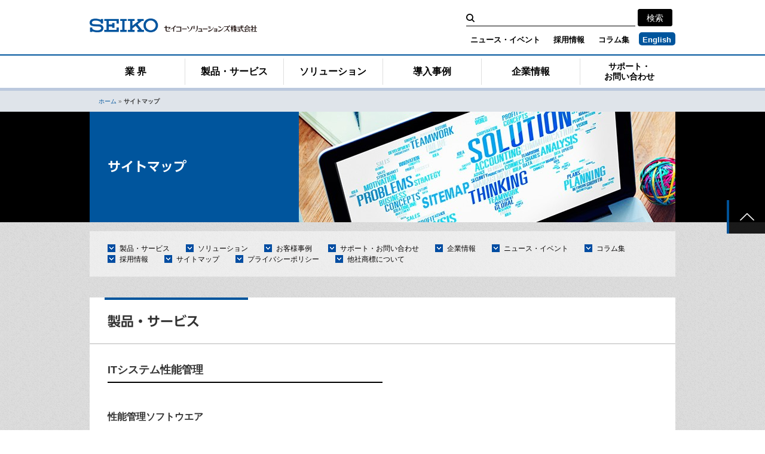

--- FILE ---
content_type: text/html; charset=UTF-8
request_url: https://www.seiko-sol.co.jp/sitemap/
body_size: 122840
content:
<!DOCTYPE html>
<html lang="ja" prefix="og: http://ogp.me/ns#">
<head>
<meta charset="UTF-8">
<meta name="viewport" content="width=device-width, initial-scale=1">
<link rel="profile" href="http://gmpg.org/xfn/11">
<title>サイトマップ | セイコーソリューションズ</title>

	<style type="text/css">
		#fancybox-close{right:-15px;top:-15px}
		div#fancybox-content{border-color:#FFFFFF}
		div#fancybox-title{background-color:#FFFFFF}
		div#fancybox-outer{background-color:#FFFFFF}
		div#fancybox-title-inside{color:#333333}
	</style>

	<meta name="description" content="セイコーソリューションズのサイトマップのご案内です。"/>
<link rel="canonical" href="https://www.seiko-sol.co.jp/sitemap/" />
<meta property="og:locale" content="ja_JP" />
<meta property="og:type" content="article" />
<meta property="og:title" content="サイトマップ | セイコーソリューションズ" />
<meta property="og:description" content="セイコーソリューションズのサイトマップのご案内です。" />
<meta property="og:url" content="https://www.seiko-sol.co.jp/sitemap/" />
<meta property="og:site_name" content="セイコーソリューションズ株式会社" />
<meta property="article:publisher" content="https://www.facebook.com/seikosolutions" />
<meta property="og:image" content="https://www.seiko-sol.co.jp/wp-content/uploads/2016/03/p_bn_sitemap2.jpg" />
<meta property="og:image:width" content="630" />
<meta property="og:image:height" content="240" />
<meta property="og:image:alt" content="サイトマップ" />
<meta name="twitter:card" content="summary" />
<meta name="twitter:description" content="セイコーソリューションズのサイトマップのご案内です。" />
<meta name="twitter:title" content="サイトマップ | セイコーソリューションズ" />
<meta name="twitter:image" content="https://www.seiko-sol.co.jp/wp-content/uploads/2016/03/p_bn_sitemap2.jpg" />
<script type='application/ld+json'>{"@context":"https:\/\/schema.org","@type":"Organization","url":"http:\/\/www.seiko-sol.co.jp\/","sameAs":["https:\/\/www.facebook.com\/seikosolutions"],"@id":"http:\/\/www.seiko-sol.co.jp\/#organization","name":"\u30bb\u30a4\u30b3\u30fc\u30bd\u30ea\u30e5\u30fc\u30b7\u30e7\u30f3\u30ba\u682a\u5f0f\u4f1a\u793e","logo":"http:\/\/www.seiko-sol.co.jp\/wp-content\/uploads\/2016\/03\/logo_SEIKO-Solutions.png"}</script>
<script type='application/ld+json'>{"@context":"https:\/\/schema.org","@type":"BreadcrumbList","itemListElement":[{"@type":"ListItem","position":1,"item":{"@id":"http:\/\/www.seiko-sol.co.jp\/","name":"\u30db\u30fc\u30e0"}},{"@type":"ListItem","position":2,"item":{"@id":"http:\/\/www.seiko-sol.co.jp\/sitemap\/","name":"\u30b5\u30a4\u30c8\u30de\u30c3\u30d7"}}]}</script>
<link rel='dns-prefetch' href='/' />
<link rel='dns-prefetch' href='//typesquare.com' />
<link rel='dns-prefetch' href='//s.w.org' />
<link rel='stylesheet' id='fancybox-css'  href='/wp-content/plugins/fancybox-for-wordpress/fancybox/fancybox.css' type='text/css' media='all' />
<link rel='stylesheet' id='siteorigin-panels-front-css'  href='/wp-content/plugins/siteorigin-panels/css/front-flex.min.css' type='text/css' media='all' />
<link rel='stylesheet' id='FlexSlider-css'  href='/wp-content/themes/seiko-sol-co-jp/woothemes-FlexSlider/flexslider.css' type='text/css' media='all' />
<link rel='stylesheet' id='ssol-style-css'  href='/wp-content/themes/seiko-sol-co-jp/style.css' type='text/css' media='all' />
<link rel='stylesheet' id='ssol-mobile-style-css'  href='/wp-content/themes/seiko-sol-co-jp/mobile.css' type='text/css' media='all' />
<script type='text/javascript' src='/wp-includes/js/jquery/jquery.js'></script>
<script type='text/javascript' src='/wp-includes/js/jquery/jquery-migrate.min.js'></script>
<script type='text/javascript' src='/wp-content/plugins/fancybox-for-wordpress/fancybox/jquery.fancybox.js'></script>
<script type='text/javascript' src='//typesquare.com/accessor/script/typesquare.js?PgUBJW~P0vM%3D&#038;fadein=0'></script>
<!-- Fancybox for WordPress -->
<script type="text/javascript">
jQuery(function(){

jQuery.fn.getTitle = function() { // Copy the title of every IMG tag and add it to its parent A so that fancybox can show titles
	var arr = jQuery("a.fancybox");
	jQuery.each(arr, function() {
		var title = jQuery(this).children("img").attr("title");
		jQuery(this).attr('title',title);
	})
}

// Supported file extensions
var thumbnails = jQuery("a:has(img)").not(".nolightbox").filter( function() { return /\.(jpe?g|png|gif|bmp)$/i.test(jQuery(this).attr('href')) });

thumbnails.addClass("fancybox").attr("rel","fancybox").getTitle();
jQuery("a.fancybox").fancybox({
	'cyclic': false,
	'autoScale': true,
	'padding': 10,
	'opacity': true,
	'speedIn': 500,
	'speedOut': 500,
	'changeSpeed': 300,
	'overlayShow': true,
	'overlayOpacity': "0.3",
	'overlayColor': "#666666",
	'titleShow': false,
	'titlePosition': 'inside',
	'enableEscapeButton': true,
	'showCloseButton': true,
	'showNavArrows': true,
	'hideOnOverlayClick': true,
	'hideOnContentClick': false,
	'width': 560,
	'height': 340,
	'transitionIn': "fade",
	'transitionOut': "fade",
	'centerOnScroll': true
});


})
</script>
<!-- END Fancybox for WordPress -->
<script id="Cookiebot" src="https://consent.cookiebot.com/uc.js" data-cbid="ed81e63e-e093-4770-994b-9e6c37dee970" type="text/javascript" async></script>
<!-- Google Tag Manager -->
<noscript><iframe src="//www.googletagmanager.com/ns.html?id=GTM-5L45P5"
height="0" width="0" style="display:none;visibility:hidden"></iframe></noscript>
<script>(function(w,d,s,l,i){w[l]=w[l]||[];w[l].push({'gtm.start':
new Date().getTime(),event:'gtm.js'});var f=d.getElementsByTagName(s)[0],
j=d.createElement(s),dl=l!='dataLayer'?'&l='+l:'';j.async=true;j.src=
'//www.googletagmanager.com/gtm.js?id='+i+dl;f.parentNode.insertBefore(j,f);
})(window,document,'script','dataLayer','GTM-5L45P5');</script>
<!-- End Google Tag Manager -->
<!-- ↓CSS -->
<link href="//c.marsflag.com/mf/mfx/1.0/css/mfx-serp.css" rel="stylesheet" type="text/css" media="all" charset="UTF-8">
<script type="text/javascript">
    !function(){
      var G = GALFSRAM = window.GALFSRAM || {}
      G.mfx = G.mfx || {}
      G.mfx.router_mode = 'history'
    }();
</script>
<link rel='stylesheet' id='ssol-style-css' href='/wp-content/themes/seiko-sol-co-jp/style.css?ver231116' type='text/css' media='all'/>
<link rel='stylesheet' id='ssol-mobile-style-css' href='/wp-content/themes/seiko-sol-co-jp/mobile.css?ver231116' type='text/css' media='all'/>		<style type="text/css">.recentcomments a{display:inline !important;padding:0 !important;margin:0 !important;}</style>
		                <style type="text/css" media="all"
                       id="siteorigin-panels-layouts-head">/* Layout 13260 */ #pgc-13260-0-0 , #pgc-13260-1-0 , #pgc-13260-2-0 , #pgc-13260-3-0 , #pgc-13260-4-0 , #pgc-13260-5-0 , #pgc-13260-6-0 , #pgc-13260-7-0 , #pgc-13260-8-0 , #pgc-13260-9-0 , #pgc-13260-10-0 { width:100%;width:calc(100% - ( 0 * 0px ) ) } #pl-13260 #panel-13260-0-0-0 , #pl-13260 #panel-13260-0-0-1 , #pl-13260 #panel-13260-1-0-0 , #pl-13260 #panel-13260-2-0-0 , #pl-13260 #panel-13260-3-0-0 , #pl-13260 #panel-13260-3-0-1 , #pl-13260 #panel-13260-4-0-0 , #pl-13260 #panel-13260-4-0-1 , #pl-13260 #panel-13260-5-0-0 , #pl-13260 #panel-13260-5-0-1 , #pl-13260 #panel-13260-6-0-0 , #pl-13260 #panel-13260-7-0-0 , #pl-13260 #panel-13260-8-0-0 , #pl-13260 #panel-13260-9-0-0 , #pl-13260 #panel-13260-10-0-0 {  } #pg-13260-0 , #pg-13260-1 , #pg-13260-2 , #pg-13260-3 , #pg-13260-4 , #pg-13260-5 , #pg-13260-6 , #pg-13260-7 , #pg-13260-8 , #pg-13260-9 , #pl-13260 .so-panel , #pl-13260 .so-panel:last-child { margin-bottom:0px } #pg-13260-0> .panel-row-style , #panel-13260-0-0-0> .panel-widget-style , #panel-13260-0-0-1> .panel-widget-style , #pg-13260-1> .panel-row-style , #panel-13260-1-0-0> .panel-widget-style , #pg-13260-2> .panel-row-style , #panel-13260-2-0-0> .panel-widget-style , #pg-13260-3> .panel-row-style , #panel-13260-3-0-0> .panel-widget-style , #pg-13260-4> .panel-row-style , #panel-13260-4-0-0> .panel-widget-style , #panel-13260-4-0-1> .panel-widget-style , #pg-13260-5> .panel-row-style , #panel-13260-5-0-0> .panel-widget-style , #panel-13260-5-0-1> .panel-widget-style , #pg-13260-6> .panel-row-style , #panel-13260-6-0-0> .panel-widget-style , #pg-13260-7> .panel-row-style , #panel-13260-7-0-0> .panel-widget-style , #pg-13260-8> .panel-row-style , #panel-13260-8-0-0> .panel-widget-style , #panel-13260-9-0-0> .panel-widget-style , #panel-13260-10-0-0> .panel-widget-style { padding:0px } #panel-13260-3-0-1> .panel-widget-style { padding:0px;margin-top:-30px } @media (max-width:640px){ #pg-13260-0.panel-no-style, #pg-13260-0.panel-has-style > .panel-row-style , #pg-13260-1.panel-no-style, #pg-13260-1.panel-has-style > .panel-row-style , #pg-13260-2.panel-no-style, #pg-13260-2.panel-has-style > .panel-row-style , #pg-13260-3.panel-no-style, #pg-13260-3.panel-has-style > .panel-row-style , #pg-13260-4.panel-no-style, #pg-13260-4.panel-has-style > .panel-row-style , #pg-13260-5.panel-no-style, #pg-13260-5.panel-has-style > .panel-row-style , #pg-13260-6.panel-no-style, #pg-13260-6.panel-has-style > .panel-row-style , #pg-13260-7.panel-no-style, #pg-13260-7.panel-has-style > .panel-row-style , #pg-13260-8.panel-no-style, #pg-13260-8.panel-has-style > .panel-row-style , #pg-13260-9.panel-no-style, #pg-13260-9.panel-has-style > .panel-row-style , #pg-13260-10.panel-no-style, #pg-13260-10.panel-has-style > .panel-row-style { -webkit-flex-direction:column;-ms-flex-direction:column;flex-direction:column } #pg-13260-0 .panel-grid-cell , #pg-13260-1 .panel-grid-cell , #pg-13260-2 .panel-grid-cell , #pg-13260-3 .panel-grid-cell , #pg-13260-4 .panel-grid-cell , #pg-13260-5 .panel-grid-cell , #pg-13260-6 .panel-grid-cell , #pg-13260-7 .panel-grid-cell , #pg-13260-8 .panel-grid-cell , #pg-13260-9 .panel-grid-cell , #pg-13260-10 .panel-grid-cell { margin-right:0 } #pg-13260-0 .panel-grid-cell , #pg-13260-1 .panel-grid-cell , #pg-13260-2 .panel-grid-cell , #pg-13260-3 .panel-grid-cell , #pg-13260-4 .panel-grid-cell , #pg-13260-5 .panel-grid-cell , #pg-13260-6 .panel-grid-cell , #pg-13260-7 .panel-grid-cell , #pg-13260-8 .panel-grid-cell , #pg-13260-9 .panel-grid-cell , #pg-13260-10 .panel-grid-cell { width:100% } #pl-13260 .panel-grid-cell { padding:0 } #pl-13260 .panel-grid .panel-grid-cell-empty { display:none } #pl-13260 .panel-grid .panel-grid-cell-mobile-last { margin-bottom:0px }  } </style></head>
<body class="page-template-default page page-id-13260 siteorigin-panels siteorigin-panels-before-js group-blog">
<div id="page" class="site">
	<a class="skip-link screen-reader-text" href="#content">コンテンツへスキップ</a>
	<header id="masthead" class="site-header" role="banner"><div class="site-header-inner">
		
		<div class="site-branding">
							<p class="site-title"><a href="/" rel="home"><img src="/wp-content/themes/seiko-sol-co-jp/images/site-title.png" alt="セイコーソリューションズ株式会社"></a></p>
			
		</div><!-- .site-branding -->
		<div class="header-time-area ssol-time-area">
			<div id="ssol-date" class="ssol-date"></div>
			<div id="ssol-time" class="ssol-time"></div>
		</div>
		<div class="site-header-search-box">
			<form name="searchform" class="google-search-form" method="get" action="/search/">
	<label>
		<span class="screen-reader-text">検索:</span>		<input type="search" class="search-field" value="" name="q" title="検索:" id="ss_new_keywords">
	</label>
	<input type="submit" class="search-submit" value="検索">
</form>
			<nav id="header-secondary" class="header-navigation" role="navigation">
			<div class="menu-header-sub-container"><ul id="menu-header-sub" class="menu"><li id="menu-item-5325" class="menu-item menu-item-type-taxonomy menu-item-object-category menu-item-5325"><a href="/archives/category/news/">ニュース・イベント</a></li>
<li id="menu-item-87434" class="menu-item menu-item-type-custom menu-item-object-custom menu-item-87434"><a href="https://www.i-note.jp/seiko/sol/recruit/">採用情報</a></li>
<li id="menu-item-23216" class="menu-item menu-item-type-post_type menu-item-object-page menu-item-23216"><a href="/column/">コラム集</a></li>
<li id="menu-item-4378" class="lang menu-item menu-item-type-custom menu-item-object-custom menu-item-4378"><a href="https://www.seiko-sol.co.jp/en/">English</a></li>
</ul></div>			</nav>
		</div>
			</div></header><!-- #masthead -->
	<nav id="site-navigation" class="main-navigation" role="navigation">
		<button class="menu-toggle"><span class="open"><img src="/wp-content/themes/seiko-sol-co-jp/images/icons/icon-menu-toggle-open.png" alt="open"></span><span class="close"><img src="/wp-content/themes/seiko-sol-co-jp/images/icons/icon-menu-toggle-close.png" alt="close"></span></button>
		<div class="main-navigation-inner">
			<div class="menu-main-container"><ul id="menu-main" class="menu"><li id="menu-item-33926" class="menu-item menu-item-type-post_type menu-item-object-page menu-item-33926"><a href="/industry/">業 界</a></li>
<li id="menu-item-4384" class="gnavProduct menu-item menu-item-type-post_type_archive menu-item-object-products menu-item-has-children menu-item-4384"><a href="/products/">製品・サービス<span class="sub-menu-toggle"></span></a><div class="archive-sub-menu"><ul id="products-sub-menu" class="menu"><li id="menu-item-5060" class="menu-item menu-item-type-post_type_archive menu-item-object-products menu-item-5060"><a href="/products/">製品・サービス</a></li>
<li id="menu-item-5061" class="menu-item menu-item-type-post_type_archive menu-item-object-solution menu-item-5061"><a href="/solution/">ソリューション</a></li>
<li id="menu-item-34149" class="menu-item menu-item-type-post_type menu-item-object-page menu-item-34149"><a href="/industry/">業界から探す</a></li>
<li id="menu-item-15271" class="menu-item menu-item-type-post_type menu-item-object-page menu-item-15271"><a href="/keywords/">キーワード</a></li>
</ul></div>
<div class="sub-menu-depth-0"><div class="sub-menu-depth-0-inner"><div class="sub-menu-depth-0-clm"><ul class="sub-menu">
	<li id="menu-item-26182" class="nomark menu-item menu-item-type-taxonomy menu-item-object-products_category menu-item-has-children menu-item-26182"><span>ITシステム性能管理<span class="sub-menu-toggle"></span></span>
	<div class="sub-menu-depth-1"><div class="sub-menu-depth-1-inner"><div class="sub-menu-depth-1-clm"><ul class="sub-menu">
		<li id="menu-item-33467" class="menu-item menu-item-type-post_type menu-item-object-products menu-item-33467"><a href="/products/es1_neo/">システム性能管理ソフトウエア</a></li>
	</ul></div></div></div>
</li>
	<li id="menu-item-38856" class="nomark menu-item menu-item-type-taxonomy menu-item-object-products_category menu-item-has-children menu-item-38856"><span>AI型予兆管理<span class="sub-menu-toggle"></span></span>
	<div class="sub-menu-depth-1"><div class="sub-menu-depth-1-inner"><div class="sub-menu-depth-1-clm"><ul class="sub-menu">
		<li id="menu-item-38857" class="menu-item menu-item-type-post_type menu-item-object-products menu-item-38857"><a href="/products/luina/">AI型予兆予測サービス</a></li>
	</ul></div></div></div>
</li>
	<li id="menu-item-83693" class="nomark menu-item menu-item-type-taxonomy menu-item-object-products_category menu-item-has-children menu-item-83693"><span>生成AI関連サービス<span class="sub-menu-toggle"></span></span>
	<div class="sub-menu-depth-1"><div class="sub-menu-depth-1-inner"><div class="sub-menu-depth-1-clm"><ul class="sub-menu">
		<li id="menu-item-83694" class="menu-item menu-item-type-custom menu-item-object-custom menu-item-83694"><a href="/products/ai_platform/">AIナレッジプラットフォーム</a></li>
		<li id="menu-item-85607" class="menu-item menu-item-type-post_type menu-item-object-products menu-item-85607"><a href="/products/ai-salesdx/">生成AIによる営業DXサービス</a></li>
	</ul></div></div></div>
</li>
	<li id="menu-item-4395" class="nomark menu-item menu-item-type-taxonomy menu-item-object-products_category menu-item-has-children menu-item-4395"><span>ネットワーク機器/サービス<span class="sub-menu-toggle"></span></span>
	<div class="sub-menu-depth-1"><div class="sub-menu-depth-1-inner"><div class="sub-menu-depth-1-clm"><ul class="sub-menu">
		<li id="menu-item-8617" class="menu-item menu-item-type-post_type menu-item-object-products menu-item-8617"><a href="/products/time_server/">タイムサーバー</a></li>
		<li id="menu-item-40328" class="menu-item menu-item-type-post_type menu-item-object-products menu-item-40328"><a href="/products/ntp_clock/">NTPクロック</a></li>
		<li id="menu-item-38843" class="menu-item menu-item-type-post_type menu-item-object-products menu-item-38843"><a href="/products/loadbalancer/">ロードバランサー</a></li>
		<li id="menu-item-5425" class="menu-item menu-item-type-taxonomy menu-item-object-products_category menu-item-5425"><a href="/products/products_category/network/protocol-converter/">通信プロトコルコンバーター</a></li>
		<li id="menu-item-55824" class="menu-item menu-item-type-taxonomy menu-item-object-products_category menu-item-55824"><a href="/products/products_category/network/wireless-router/">IoTルーター/アクセスポイント</a></li>
		<li id="menu-item-5426" class="menu-item menu-item-type-taxonomy menu-item-object-products_category menu-item-5426"><a href="/products/products_category/network/network-management/">ネットワーク運用管理</a></li>
		<li id="menu-item-5429" class="menu-item menu-item-type-taxonomy menu-item-object-products_category menu-item-5429"><a href="/products/products_category/network/network-software/">ネットワークソフトウエア</a></li>
		<li id="menu-item-89011" class="menu-item menu-item-type-taxonomy menu-item-object-products_category menu-item-89011"><a href="/products/products_category/network/network-service/">ネットワーク関連サービス</a></li>
	</ul></div></div></div>
</li>
	<li id="menu-item-54474" class="nomark menu-item menu-item-type-taxonomy menu-item-object-products_category menu-item-has-children menu-item-54474"><span>ITシステム運用自動化<span class="sub-menu-toggle"></span></span>
	<div class="sub-menu-depth-1"><div class="sub-menu-depth-1-inner"><div class="sub-menu-depth-1-clm"><ul class="sub-menu">
		<li id="menu-item-80614" class="menu-item menu-item-type-taxonomy menu-item-object-products_category menu-item-80614"><a href="/products/products_category/automation/">IT運用自動化サービス</a></li>
	</ul></div></div></div>
</li>
	<li id="menu-item-5430" class="nomark menu-item menu-item-type-taxonomy menu-item-object-products_category menu-item-has-children menu-item-5430"><span>IoT基盤/機器・組込モジュール<span class="sub-menu-toggle"></span></span>
	<div class="sub-menu-depth-1"><div class="sub-menu-depth-1-inner"><div class="sub-menu-depth-1-clm"><ul class="sub-menu">
		<li id="menu-item-18435" class="menu-item menu-item-type-taxonomy menu-item-object-products_category menu-item-18435"><a href="/products/products_category/wireless/communication-module/">通信モジュール</a></li>
		<li id="menu-item-67587" class="menu-item menu-item-type-taxonomy menu-item-object-products_category menu-item-67587"><a href="/products/products_category/wireless/iot-device/">IoTプラットフォーム/機器</a></li>
	</ul></div></div></div>
</li>
	<li id="menu-item-76603" class="nomark menu-item menu-item-type-taxonomy menu-item-object-products_category menu-item-has-children menu-item-76603"><span>データ活用・統合サービス<span class="sub-menu-toggle"></span></span>
	<div class="sub-menu-depth-1"><div class="sub-menu-depth-1-inner"><div class="sub-menu-depth-1-clm"><ul class="sub-menu">
		<li id="menu-item-76845" class="menu-item menu-item-type-custom menu-item-object-custom menu-item-76845"><a href="/products/omo-sol/">OMOソリューション</a></li>
	</ul></div></div></div>
</li>
	<li id="menu-item-5518" class="nomark menu-item menu-item-type-taxonomy menu-item-object-products_category menu-item-has-children menu-item-5518"><span>外食産業向けシステム<span class="sub-menu-toggle"></span></span>
	<div class="sub-menu-depth-1"><div class="sub-menu-depth-1-inner"><div class="sub-menu-depth-1-clm"><ul class="sub-menu">
		<li id="menu-item-5433" class="menu-item menu-item-type-taxonomy menu-item-object-products_category menu-item-5433"><a href="/products/products_category/ordering/ordering-device/">オーダリングシステム</a></li>
		<li id="menu-item-26213" class="menu-item menu-item-type-post_type menu-item-object-products menu-item-26213"><a href="/products/link-to/">飲食店向けアプリサービス</a></li>
	</ul></div></div></div>
</li>
	<li id="menu-item-30317" class="nomark menu-item menu-item-type-taxonomy menu-item-object-products_category menu-item-has-children menu-item-30317"><span>勤怠管理関連製品<span class="sub-menu-toggle"></span></span>
	<div class="sub-menu-depth-1"><div class="sub-menu-depth-1-inner"><div class="sub-menu-depth-1-clm"><ul class="sub-menu">
		<li id="menu-item-30318" class="menu-item menu-item-type-taxonomy menu-item-object-products_category menu-item-30318"><a href="/products/products_category/time-management/time-recorder/">タイムレコーダー機器</a></li>
	</ul></div></div></div>
</li>
	<li id="menu-item-58530" class="nomark menu-item menu-item-type-custom menu-item-object-custom menu-item-has-children menu-item-58530"><span>モビリティ/テレマティクスサービス<span class="sub-menu-toggle"></span></span>
	<div class="sub-menu-depth-1"><div class="sub-menu-depth-1-inner"><div class="sub-menu-depth-1-clm"><ul class="sub-menu">
		<li id="menu-item-86832" class="menu-item menu-item-type-taxonomy menu-item-object-products_category menu-item-86832"><a href="/products/products_category/drive-care/drivecloudplus/">車両管理システム</a></li>
	</ul></div></div></div>
</li>
	<li id="menu-item-5435" class="nomark menu-item menu-item-type-taxonomy menu-item-object-products_category menu-item-has-children menu-item-5435"><span>決済関連製品/サービス<span class="sub-menu-toggle"></span></span>
	<div class="sub-menu-depth-1"><div class="sub-menu-depth-1-inner"><div class="sub-menu-depth-1-clm"><ul class="sub-menu">
		<li id="menu-item-64099" class="menu-item menu-item-type-post_type menu-item-object-products menu-item-64099"><a href="/products/crepico/">クレジット･電子マネー決済サービス/端末</a></li>
		<li id="menu-item-16625" class="menu-item menu-item-type-taxonomy menu-item-object-products_category menu-item-16625"><a href="/products/products_category/payment/payment-software/">決済系ソフトウエア/サービス</a></li>
		<li id="menu-item-8646" class="menu-item menu-item-type-post_type menu-item-object-products menu-item-8646"><a href="/products/seegull/">データ中継サービス</a></li>
	</ul></div></div></div>
</li>
	<li id="menu-item-5531" class="nomark menu-item menu-item-type-taxonomy menu-item-object-products_category menu-item-has-children menu-item-5531"><span>金融/流通関連製品＆サービス<span class="sub-menu-toggle"></span></span>
	<div class="sub-menu-depth-1"><div class="sub-menu-depth-1-inner"><div class="sub-menu-depth-1-clm"><ul class="sub-menu">
		<li id="menu-item-8647" class="menu-item menu-item-type-post_type menu-item-object-products menu-item-8647"><a href="/products/ros3/">EDI</a></li>
		<li id="menu-item-5431" class="menu-item menu-item-type-taxonomy menu-item-object-products_category menu-item-5431"><a href="/products/products_category/edit-software/software/">金融系ソフトウエア＆サービス</a></li>
		<li id="menu-item-5439" class="menu-item menu-item-type-taxonomy menu-item-object-products_category menu-item-5439"><a href="/products/products_category/edit-software/distribution-software/">流通系ソフトウエア</a></li>
	</ul></div></div></div>
</li>
	<li id="menu-item-81808" class="nomark menu-item menu-item-type-taxonomy menu-item-object-products_category menu-item-has-children menu-item-81808"><span>宿泊業向けサービス<span class="sub-menu-toggle"></span></span>
	<div class="sub-menu-depth-1"><div class="sub-menu-depth-1-inner"><div class="sub-menu-depth-1-clm"><ul class="sub-menu">
		<li id="menu-item-81809" class="menu-item menu-item-type-taxonomy menu-item-object-products_category menu-item-81809"><a href="/products/products_category/accommodation/hotel/">ホテル向けサービス</a></li>
	</ul></div></div></div>
</li>
	<li id="menu-item-54118" class="nomark menu-item menu-item-type-taxonomy menu-item-object-products_category menu-item-has-children menu-item-54118"><span>医療機関/店舗向けサービス<span class="sub-menu-toggle"></span></span>
	<div class="sub-menu-depth-1"><div class="sub-menu-depth-1-inner"><div class="sub-menu-depth-1-clm"><ul class="sub-menu">
		<li id="menu-item-87549" class="menu-item menu-item-type-post_type menu-item-object-products menu-item-87549"><a href="/products/coesse/">地域医療介護連携システム</a></li>
		<li id="menu-item-68459" class="menu-item menu-item-type-post_type menu-item-object-products menu-item-68459"><a href="/products/readycall/">外出可能な呼出システム</a></li>
		<li id="menu-item-78061" class="menu-item menu-item-type-post_type menu-item-object-products menu-item-78061"><a href="/products/pos_register_system/">調剤薬局向けPOSレジシステム</a></li>
		<li id="menu-item-86649" class="menu-item menu-item-type-custom menu-item-object-custom menu-item-86649"><a href="https://www.seikotrust.jp/lp/medical-consent/">福祉施設・医療機関向け電子同意書サービス</a></li>
	</ul></div></div></div>
</li>
	<li id="menu-item-70644" class="nomark menu-item menu-item-type-taxonomy menu-item-object-products_category menu-item-has-children menu-item-70644"><span>食品製造業・水産業向けサービス<span class="sub-menu-toggle"></span></span>
	<div class="sub-menu-depth-1"><div class="sub-menu-depth-1-inner"><div class="sub-menu-depth-1-clm"><ul class="sub-menu">
		<li id="menu-item-70646" class="menu-item menu-item-type-post_type menu-item-object-products menu-item-70646"><a href="/products/captainbrain/">食品/水産製造卸業向け生産管理システム</a></li>
	</ul></div></div></div>
</li>
	<li id="menu-item-5588" class="nomark menu-item menu-item-type-taxonomy menu-item-object-products_category menu-item-has-children menu-item-5588"><span>監視・制御システム<span class="sub-menu-toggle"></span></span>
	<div class="sub-menu-depth-1"><div class="sub-menu-depth-1-inner"><div class="sub-menu-depth-1-clm"><ul class="sub-menu">
		<li id="menu-item-8651" class="menu-item menu-item-type-post_type menu-item-object-products menu-item-8651"><a href="/products/greentalk/">EMS/環境監視システム</a></li>
		<li id="menu-item-8656" class="menu-item menu-item-type-post_type menu-item-object-products menu-item-8656"><a href="/products/builtalk/">総合ビル管理･中央監視システム</a></li>
	</ul></div></div></div>
</li>
	<li id="menu-item-5449" class="nomark menu-item menu-item-type-taxonomy menu-item-object-products_category menu-item-has-children menu-item-5449"><span>タイムスタンプ/電子署名<span class="sub-menu-toggle"></span></span>
	<div class="sub-menu-depth-1"><div class="sub-menu-depth-1-inner"><div class="sub-menu-depth-1-clm"><ul class="sub-menu">
		<li id="menu-item-82298" class="menu-item menu-item-type-taxonomy menu-item-object-products_category menu-item-82298"><a href="/products/products_category/time-stamp/timestamp/">タイムスタンプ/電子署名</a></li>
	</ul></div></div></div>
</li>
	<li id="menu-item-56112" class="nomark menu-item menu-item-type-post_type menu-item-object-products menu-item-has-children menu-item-56112"><span>認証サービス<span class="sub-menu-toggle"></span></span>
	<div class="sub-menu-depth-1"><div class="sub-menu-depth-1-inner"><div class="sub-menu-depth-1-clm"><ul class="sub-menu">
		<li id="menu-item-71905" class="menu-item menu-item-type-custom menu-item-object-custom menu-item-71905"><a href="https://www.seikotrust.jp/product/attest-bank/">本人認証ソリューション</a></li>
	</ul></div></div></div>
</li>
	<li id="menu-item-47720" class="nomark menu-item menu-item-type-taxonomy menu-item-object-products_category menu-item-has-children menu-item-47720"><span>ビジネスサービス＆ソフトウエア<span class="sub-menu-toggle"></span></span>
	<div class="sub-menu-depth-1"><div class="sub-menu-depth-1-inner"><div class="sub-menu-depth-1-clm"><ul class="sub-menu">
		<li id="menu-item-67095" class="menu-item menu-item-type-taxonomy menu-item-object-products_category menu-item-67095"><a href="/products/products_category/bpo-software/bpo/">BPOサービス</a></li>
		<li id="menu-item-47722" class="menu-item menu-item-type-custom menu-item-object-custom menu-item-47722"><a href="/products/address_package/">住所関連パッケージ/サービス</a></li>
		<li id="menu-item-47723" class="menu-item menu-item-type-custom menu-item-object-custom menu-item-47723"><a href="/products/pension_package/">年金経理パッケージ</a></li>
	</ul></div></div></div>
</li>
	<li id="menu-item-39457" class="nomark menu-item menu-item-type-taxonomy menu-item-object-products_category menu-item-has-children menu-item-39457"><span>個人向け製品＆サービス<span class="sub-menu-toggle"></span></span>
	<div class="sub-menu-depth-1"><div class="sub-menu-depth-1-inner"><div class="sub-menu-depth-1-clm"><ul class="sub-menu">
		<li id="menu-item-39459" class="menu-item menu-item-type-taxonomy menu-item-object-products_category menu-item-39459"><a href="/products/products_category/consumer-service/">個人向け製品＆サービス</a></li>
		<li id="menu-item-45074" class="menu-item menu-item-type-custom menu-item-object-custom menu-item-45074"><a href="/products/products_category/consumer-service/education/">クラウド辞書／辞書アプリ</a></li>
	</ul></div></div></div>
</li>
</ul></div></div></div>
</li>
<li id="menu-item-4385" class="menu-item menu-item-type-post_type_archive menu-item-object-solution menu-item-has-children menu-item-4385"><a href="/solution/">ソリューション<span class="sub-menu-toggle"></span></a><div class="archive-sub-menu"><ul id="solution-sub-menu" class="menu"><li class="menu-item menu-item-type-post_type_archive menu-item-object-products menu-item-5060"><a href="/products/">製品・サービス</a></li>
<li class="menu-item menu-item-type-post_type_archive menu-item-object-solution menu-item-5061"><a href="/solution/">ソリューション</a></li>
<li class="menu-item menu-item-type-post_type menu-item-object-page menu-item-34149"><a href="/industry/">業界から探す</a></li>
<li class="menu-item menu-item-type-post_type menu-item-object-page menu-item-15271"><a href="/keywords/">キーワード</a></li>
</ul></div><div class="menu-image"><img width="230" height="140" src="/wp-content/uploads/2016/02/placeimg_1000_480_tech-230x140.jpg" class="attachment-home_footer_menu_image size-home_footer_menu_image" alt="" /><div class="menu-description"> </div></div>
<div class="sub-menu-depth-0"><div class="sub-menu-depth-0-inner"><div class="sub-menu-depth-0-clm"><ul class="sub-menu">
	<li id="menu-item-89009" class="menu-item menu-item-type-custom menu-item-object-custom menu-item-89009"><a href="https://www.seiko-sol.co.jp/solution/security-sol/">セキュリティソリューション</a></li>
	<li id="menu-item-87753" class="menu-item menu-item-type-custom menu-item-object-custom menu-item-has-children menu-item-87753"><a href="https://www.seiko-sol.co.jp/solution/iot-sol/">IoTトータルソリューション<span class="sub-menu-toggle"></span></a>
	<div class="sub-menu-depth-1"><div class="sub-menu-depth-1-inner"><div class="sub-menu-depth-1-clm"><ul class="sub-menu">
		<li id="menu-item-58519" class="menu-item menu-item-type-post_type menu-item-object-solution menu-item-58519"><a href="/solution/wireless_iot/">無線IoTソリューションサービス</a></li>
		<li id="menu-item-4389" class="menu-item menu-item-type-post_type menu-item-object-solution menu-item-4389"><a href="/solution/custom-order/">無線・モバイル端末 受託開発・製造ソリューション</a></li>
	</ul></div></div></div>
</li>
	<li id="menu-item-4394" class="menu-item menu-item-type-post_type menu-item-object-solution menu-item-4394"><a href="/solution/network/">ネットワークソリューション</a></li>
	<li id="menu-item-58691" class="menu-item menu-item-type-post_type menu-item-object-solution menu-item-58691"><a href="/solution/remote-access/">リモートアクセスソリューション</a></li>
	<li id="menu-item-59690" class="menu-item menu-item-type-post_type menu-item-object-solution menu-item-59690"><a href="/solution/vulnerability/">クラウド型 Web脆弱性診断<br>ソリューション</a></li>
	<li id="menu-item-44927" class="menu-item menu-item-type-post_type menu-item-object-solution menu-item-44927"><a href="/solution/backofficedx/">バックオフィスDXソリューション</a></li>
	<li id="menu-item-44428" class="menu-item menu-item-type-post_type menu-item-object-solution menu-item-44428"><a href="/solution/employment-agreement/">かんたん雇用契約 for クラウド</a></li>
	<li id="menu-item-30312" class="menu-item menu-item-type-post_type menu-item-object-solution menu-item-30312"><a href="/solution/attendance/">クラウド勤怠管理ソリューション</a></li>
	<li id="menu-item-76607" class="menu-item menu-item-type-custom menu-item-object-custom menu-item-76607"><a href="https://www.seiko-sol.co.jp/products/omo-sol/">流通・小売業界向けOMOソリューション</a></li>
	<li id="menu-item-31883" class="menu-item menu-item-type-post_type menu-item-object-solution menu-item-31883"><a href="/solution/info_protect/">クレジットカード情報非保持化ソリューション</a></li>
	<li id="menu-item-4393" class="menu-item menu-item-type-post_type menu-item-object-solution menu-item-4393"><a href="/solution/settlement/">決済ビジネスソリューション</a></li>
	<li id="menu-item-4392" class="menu-item menu-item-type-post_type menu-item-object-solution menu-item-4392"><a href="/solution/ordering/">飲食業界向けソリューション</a></li>
	<li id="menu-item-83090" class="menu-item menu-item-type-custom menu-item-object-custom menu-item-83090"><a href="https://www.seiko-sol.co.jp/products/link-to_enclosed_space/">商業施設・イベント向けモバイルサービスソリューション</a></li>
	<li id="menu-item-76637" class="menu-item menu-item-type-post_type menu-item-object-solution menu-item-76637"><a href="/solution/co2-control/">ホテル向け室内環境計測による換気制御ソリューション</a></li>
	<li id="menu-item-4390" class="menu-item menu-item-type-post_type menu-item-object-solution menu-item-4390"><a href="/solution/timestamp/">電子データの証拠能力向上</a></li>
	<li id="menu-item-30795" class="menu-item menu-item-type-post_type menu-item-object-solution menu-item-30795"><a href="/solution/contract/">電子契約ソリューション</a></li>
	<li id="menu-item-30994" class="menu-item menu-item-type-post_type menu-item-object-solution menu-item-30994"><a href="/solution/financial_contract/">金融機関向け電子契約ソリューション</a></li>
	<li id="menu-item-73791" class="menu-item menu-item-type-custom menu-item-object-custom menu-item-73791"><a href="https://www.seikotrust.jp/product/loan-cloud/">金融機関向け融資クラウドソリューション</a></li>
	<li id="menu-item-30794" class="menu-item menu-item-type-post_type menu-item-object-solution menu-item-30794"><a href="/solution/certificate/">金融機関向け証書電子配信ソリューション</a></li>
	<li id="menu-item-67073" class="menu-item menu-item-type-custom menu-item-object-custom menu-item-67073"><a href="https://www.seiko-sol.co.jp/products/bpo-amlcft/">金融機関向けマネロン・テロ資金供与対策支援ソリューション</a></li>
	<li id="menu-item-35250" class="menu-item menu-item-type-post_type menu-item-object-solution menu-item-35250"><a href="/solution/ai-chatbot/">金融機関向けAIチャットボット業務支援ソリューション</a></li>
	<li id="menu-item-60997" class="menu-item menu-item-type-post_type menu-item-object-solution menu-item-60997"><a href="/solution/accident-analysis/">損害保険業界向け事故状況推定システム</a></li>
	<li id="menu-item-30793" class="menu-item menu-item-type-post_type menu-item-object-solution menu-item-30793"><a href="/solution/protection/">知的財産保護ソリューション</a></li>
	<li id="menu-item-31314" class="menu-item menu-item-type-post_type menu-item-object-solution menu-item-31314"><a href="/solution/document/">電子帳簿保存法対応ソリューション</a></li>
	<li id="menu-item-86650" class="menu-item menu-item-type-custom menu-item-object-custom menu-item-86650"><a href="https://www.seikotrust.jp/use/medical/">医療情報ソリューション</a></li>
	<li id="menu-item-31315" class="menu-item menu-item-type-post_type menu-item-object-solution menu-item-31315"><a href="/solution/kenchiku/">建築図書ソリューション</a></li>
	<li id="menu-item-83088" class="menu-item menu-item-type-post_type menu-item-object-solution menu-item-has-children menu-item-83088"><a href="/solution/purchase/">調達購買DXソリューション<span class="sub-menu-toggle"></span></a>
	<div class="sub-menu-depth-1"><div class="sub-menu-depth-1-inner"><div class="sub-menu-depth-1-clm"><ul class="sub-menu">
		<li id="menu-item-88891" class="menu-item menu-item-type-custom menu-item-object-custom menu-item-88891"><a href="https://www.seiko-sol.co.jp/solution/purchase/for-mfg-industry/">製造業向け原材料調達購買</a></li>
	</ul></div></div></div>
</li>
</ul></div></div></div>
</li>
<li id="menu-item-4386" class="menu-item menu-item-type-post_type_archive menu-item-object-case menu-item-4386"><a href="/case/">導入事例</a></li>
<li id="menu-item-6120" class="menu-item menu-item-type-post_type menu-item-object-page menu-item-6120"><a href="/company/">企業情報</a></li>
<li id="menu-item-4388" class="gnav_support_inquiry menu-item menu-item-type-custom menu-item-object-custom menu-item-4388"><a href="/support/">サポート・<br>お問い合わせ</a></li>
</ul></div><div class="header-secondary-menu"><ul id="menu-header-sub-1" class="menu"><li class="menu-item menu-item-type-taxonomy menu-item-object-category menu-item-5325"><a href="/archives/category/news/">ニュース・イベント</a></li>
<li class="menu-item menu-item-type-custom menu-item-object-custom menu-item-87434"><a href="https://www.i-note.jp/seiko/sol/recruit/">採用情報</a></li>
<li class="menu-item menu-item-type-post_type menu-item-object-page menu-item-23216"><a href="/column/">コラム集</a></li>
<li class="lang menu-item menu-item-type-custom menu-item-object-custom menu-item-4378"><a href="https://www.seiko-sol.co.jp/en/">English</a></li>
</ul></div>		</div>
	</nav><!-- #site-navigation -->
	
	<div id="content" class="site-content">
		<div class="breadcrumbs"><div class="breadcrumbs-inner"><span><span><a href="/" >ホーム</a> » <span class="breadcrumb_last">サイトマップ</span></span></span></div></div>	
		
	<div id="primary" class="content-area">
				<main id="main" class="site-main" role="main">
			<article id="post-13260" class="post-13260 page type-page status-publish has-post-thumbnail hentry">
				<header class="page-header"><div class="page-header-inner">
					<div class="page-header-text">
						<h1 class="page-title">サイトマップ</h1>					</div>
											<div class="header-image"><img width="630" height="185" src="/wp-content/uploads/2016/03/p_bn_sitemap2-630x185.jpg" class="attachment-header_image size-header_image wp-post-image" alt="サイトマップ" /></div>
									</div></header><!-- .page-header -->
								
				
								<nav class="page-anchor-links">
					<ul>
									<li><a href="#sec01" class="page_scroll">製品・サービス</a></li>
									<li><a href="#sec02" class="page_scroll">ソリューション</a></li>
									<li><a href="#sec03" class="page_scroll">お客様事例</a></li>
									<li><a href="#sec04" class="page_scroll">サポート・お問い合わせ</a></li>
									<li><a href="#sec05" class="page_scroll">企業情報</a></li>
									<li><a href="#sec06" class="page_scroll">ニュース・イベント</a></li>
									<li><a href="#sec11" class="page_scroll">コラム集</a></li>
									<li><a href="#sec07" class="page_scroll">採用情報</a></li>
									<li><a href="#sec08" class="page_scroll">サイトマップ</a></li>
									<li><a href="#sec09" class="page_scroll">プライバシーポリシー</a></li>
									<li><a href="#sec10" class="page_scroll">他社商標について</a></li>
									</ul>
				</nav>
				
				<section class="section-area transparent">
					<div class="entry-content page-content">
					<div id="pl-13260"  class="panel-layout" ><div id="pg-13260-0"  class="panel-grid panel-has-style" ><div class="siteorigin-panels-stretch panel-row-style panel-row-style-for-13260-0" id="sec01" data-stretch-type="full" ><div id="pgc-13260-0-0"  class="panel-grid-cell" ><div id="panel-13260-0-0-0" class="so-panel widget widget_sow-editor panel-first-child" data-index="0" ><div class="panel-widget-style panel-widget-style-for-13260-0-0-0" ><div class="so-widget-sow-editor so-widget-sow-editor-base"><h2 class="widget-title">製品・サービス</h2>
<div class="siteorigin-widget-tinymce textwidget">
	<style>
.page-content .textwidget {padding-top:0}
</style>
</div>
</div></div></div><div id="panel-13260-0-0-1" class="so-panel widget widget_siteorigin-panels-builder panel-last-child" data-index="1" ><div class="panel-widget-style panel-widget-style-for-13260-0-0-1" ><div id="pl-w660ade1352d99"  class="panel-layout" ><div id="pg-w660ade1352d99-0"  class="panel-grid panel-no-style" ><div id="pgc-w660ade1352d99-0-0"  class="panel-grid-cell" ><div id="panel-w660ade1352d99-0-0-0" class="so-panel widget widget_sow-editor panel-first-child" data-index="0" ><div class="so-widget-sow-editor so-widget-sow-editor-base">
<div class="siteorigin-widget-tinymce textwidget">
	<h2>ITシステム性能管理</h2>
</div>
</div></div><div id="panel-w660ade1352d99-0-0-1" class="so-panel widget widget_siteorigin-panels-builder panel-last-child" data-index="1" ><div class="panel-widget-style panel-widget-style-for-w660ade1352d99-0-0-1" ><div id="pl-w56d1955a824e0"  class="panel-layout" ><div id="pg-w56d1955a824e0-0"  class="panel-grid panel-has-style" ><div class="siteorigin-panels-stretch panel-row-style panel-row-style-for-w56d1955a824e0-0" data-stretch-type="full" ><div id="pgc-w56d1955a824e0-0-0"  class="panel-grid-cell" ><div id="panel-w56d1955a824e0-0-0-0" class="so-panel widget widget_sow-editor panel-first-child panel-last-child" data-index="0" ><div class="panel-widget-style panel-widget-style-for-w56d1955a824e0-0-0-0" ><div class="so-widget-sow-editor so-widget-sow-editor-base">
<div class="siteorigin-widget-tinymce textwidget">
	<h3>性能管理ソフトウエア</h3>
<ul>
<li><a href="/products/es1_neo/">性能管理ソフトウエア</a></li>
</ul>
</div>
</div></div></div></div><div id="pgc-w56d1955a824e0-0-1"  class="panel-grid-cell panel-grid-cell-empty panel-grid-cell-mobile-last" ></div><div id="pgc-w56d1955a824e0-0-2"  class="panel-grid-cell panel-grid-cell-empty" ></div></div></div></div></div></div></div></div><div id="pg-w660ade1352d99-1"  class="panel-grid panel-no-style" ><div id="pgc-w660ade1352d99-1-0"  class="panel-grid-cell" ><div id="panel-w660ade1352d99-1-0-0" class="so-panel widget widget_sow-editor panel-first-child" data-index="2" ><div class="so-widget-sow-editor so-widget-sow-editor-base">
<div class="siteorigin-widget-tinymce textwidget">
	<h2>ネットワーク機器/サービス</h2>
</div>
</div></div><div id="panel-w660ade1352d99-1-0-1" class="so-panel widget widget_siteorigin-panels-builder panel-last-child" data-index="3" ><div class="panel-widget-style panel-widget-style-for-w660ade1352d99-1-0-1" ><div id="pl-w660ade1352dc9"  class="panel-layout" ><div id="pg-w660ade1352dc9-0"  class="panel-grid panel-has-style" ><div class="siteorigin-panels-stretch panel-row-style panel-row-style-for-w660ade1352dc9-0" data-stretch-type="full" ><div id="pgc-w660ade1352dc9-0-0"  class="panel-grid-cell" ><div id="panel-w660ade1352dc9-0-0-0" class="so-panel widget widget_sow-editor panel-first-child panel-last-child" data-index="0" ><div class="panel-widget-style panel-widget-style-for-w660ade1352dc9-0-0-0" ><div class="so-widget-sow-editor so-widget-sow-editor-base">
<div class="siteorigin-widget-tinymce textwidget">
	<h3>タイムサーバー</h3>
<ul>
<li><a href="/products/time_server/">タイムサーバー</a></li>
</ul>
</div>
</div></div></div></div><div id="pgc-w660ade1352dc9-0-1"  class="panel-grid-cell" ><div id="panel-w660ade1352dc9-0-1-0" class="so-panel widget widget_sow-editor panel-first-child panel-last-child" data-index="1" ><div class="panel-widget-style panel-widget-style-for-w660ade1352dc9-0-1-0" ><div class="so-widget-sow-editor so-widget-sow-editor-base">
<div class="siteorigin-widget-tinymce textwidget">
	<h3>汎用ネットワーク機器</h3>
<ul>
<li><a href="/products/loadbalancer/">ロードバランサー</a></li>
<li><a href="/products/iptranslator/">IPv6/IPv4トランスレーター</a></li>
<li><a href="/products/waf/">WAF</a></li>
</ul>
</div>
</div></div></div></div><div id="pgc-w660ade1352dc9-0-2"  class="panel-grid-cell" ><div id="panel-w660ade1352dc9-0-2-0" class="so-panel widget widget_sow-editor panel-first-child panel-last-child" data-index="2" ><div class="panel-widget-style panel-widget-style-for-w660ade1352dc9-0-2-0" ><div class="so-widget-sow-editor so-widget-sow-editor-base">
<div class="siteorigin-widget-tinymce textwidget">
	<h3>通信プロトコルコンバーター</h3>
<ul>
<li><a href="/products/multi_protocol_ust/">マルチプロトコルコンバーターUSTシリーズ</a></li>
<li><a href="/products/multi_protocol_ipt/">マルチプロトコルIPトランスレーター</a></li>
<li><a href="/products/isdn_adaptor/">ISDN変換アダプター</a></li>
<li><a href="/products/fallback_switch/">フォールバックスイッチ</a></li>
<li><a href="/products/public-synchro-modem/">公衆同期モデム MU-2400 mkII</a></li>
<li><a href="/products/ixsam/">IXSAM</a></li>
<li><a href="/products/winsam/">WINSAM</a></li>
</ul>
</div>
</div></div></div></div></div></div><div id="pg-w660ade1352dc9-1"  class="panel-grid panel-has-style" ><div class="siteorigin-panels-stretch panel-row-style panel-row-style-for-w660ade1352dc9-1" data-stretch-type="full" ><div id="pgc-w660ade1352dc9-1-0"  class="panel-grid-cell" ><div id="panel-w660ade1352dc9-1-0-0" class="so-panel widget widget_sow-editor panel-first-child panel-last-child" data-index="3" ><div class="panel-widget-style panel-widget-style-for-w660ade1352dc9-1-0-0" ><div class="so-widget-sow-editor so-widget-sow-editor-base">
<div class="siteorigin-widget-tinymce textwidget">
	<h3>LTE/3G対応無線ルーター</h3>
<ul>
<li><a href="/products/skybridge/">SkyBridge</a></li>
</ul>
</div>
</div></div></div></div><div id="pgc-w660ade1352dc9-1-1"  class="panel-grid-cell" ><div id="panel-w660ade1352dc9-1-1-0" class="so-panel widget widget_sow-editor panel-first-child panel-last-child" data-index="4" ><div class="panel-widget-style panel-widget-style-for-w660ade1352dc9-1-1-0" ><div class="so-widget-sow-editor so-widget-sow-editor-base">
<div class="siteorigin-widget-tinymce textwidget">
	<h3>ネットワーク運用管理</h3>
<ul>
<li><a href="/products/console-server/">コンソールサーバー</a></li>
<li><a href="/products/gateway-server/">ゲートウェイサーバー</a></li>
<li><a href="/products/appliance-server/">ネットワーク監視機器</a></li>
<li><a href="/products/communication-server/">コミュニケーションサーバー</a></li>
</ul>
</div>
</div></div></div></div><div id="pgc-w660ade1352dc9-1-2"  class="panel-grid-cell" ><div id="panel-w660ade1352dc9-1-2-0" class="so-panel widget widget_sow-editor panel-first-child panel-last-child" data-index="5" ><div class="panel-widget-style panel-widget-style-for-w660ade1352dc9-1-2-0" ><div class="so-widget-sow-editor so-widget-sow-editor-base">
<div class="siteorigin-widget-tinymce textwidget">
	<h3>ネットワークソフトウエア</h3>
<ul>
<li><a href="/products/sphinx/">Sphinx</a></li>
<li><a href="/products/gate-xa/">GATE-XA</a></li>
<li><a href="/products/scam-tcp/">SCAM/TCP</a></li>
</ul>
</div>
</div></div></div></div><div id="pgc-w660ade1352dc9-1-3"  class="panel-grid-cell" ><div id="panel-w660ade1352dc9-1-3-0" class="so-panel widget widget_sow-editor panel-first-child panel-last-child" data-index="6" ><div class="panel-widget-style panel-widget-style-for-w660ade1352dc9-1-3-0" ><div class="so-widget-sow-editor so-widget-sow-editor-base">
<div class="siteorigin-widget-tinymce textwidget">
	<h3>リモート監視サービス</h3>
<ul>
<li><a href="/products/lb_remote-monitoring/">Netwiser リモート監視サービス </a></li>
</ul>
</div>
</div></div></div></div></div></div></div></div></div></div></div><div id="pg-w660ade1352d99-2"  class="panel-grid panel-no-style" ><div id="pgc-w660ade1352d99-2-0"  class="panel-grid-cell" ><div id="panel-w660ade1352d99-2-0-0" class="so-panel widget widget_sow-editor panel-first-child" data-index="4" ><div class="so-widget-sow-editor so-widget-sow-editor-base">
<div class="siteorigin-widget-tinymce textwidget">
	<h2>IoT組み込み込モジュール・機器</h2>
</div>
</div></div><div id="panel-w660ade1352d99-2-0-1" class="so-panel widget widget_siteorigin-panels-builder panel-last-child" data-index="5" ><div class="panel-grid panel-widget-style panel-widget-style-for-w660ade1352d99-2-0-1" ><div id="pl-w66036d20cf16a"  class="panel-layout" ><div id="pg-w66036d20cf16a-0"  class="panel-grid panel-has-style" ><div class="siteorigin-panels-stretch panel-row-style panel-row-style-for-w66036d20cf16a-0" data-stretch-type="full" ><div id="pgc-w66036d20cf16a-0-0"  class="panel-grid-cell" ><div id="panel-w66036d20cf16a-0-0-0" class="so-panel widget widget_sow-editor panel-first-child panel-last-child" data-index="0" ><div class="panel-widget-style panel-widget-style-for-w66036d20cf16a-0-0-0" ><div class="so-widget-sow-editor so-widget-sow-editor-base">
<div class="siteorigin-widget-tinymce textwidget">
	<h3>通信モジュール</h3>
<ul>
<li><a href="/products/mm-m500/">MM-M500</a></li>
<li><a href="/products/mm-m61d/">MM-M61D</a></li>
</ul>
</div>
</div></div></div></div><div id="pgc-w66036d20cf16a-0-1"  class="panel-grid-cell panel-grid-cell-empty panel-grid-cell-mobile-last" ></div><div id="pgc-w66036d20cf16a-0-2"  class="panel-grid-cell panel-grid-cell-empty" ></div></div></div></div></div></div></div></div><div id="pg-w660ade1352d99-3"  class="panel-grid panel-no-style" ><div id="pgc-w660ade1352d99-3-0"  class="panel-grid-cell" ><div id="panel-w660ade1352d99-3-0-0" class="so-panel widget widget_sow-editor panel-first-child" data-index="6" ><div class="so-widget-sow-editor so-widget-sow-editor-base">
<div class="siteorigin-widget-tinymce textwidget">
	<h2>外食産業向けシステム</h2>
</div>
</div></div><div id="panel-w660ade1352d99-3-0-1" class="so-panel widget widget_siteorigin-panels-builder panel-last-child" data-index="7" ><div class="panel-grid panel-widget-style panel-widget-style-for-w660ade1352d99-3-0-1" ><div id="pl-w6603712b77f83"  class="panel-layout" ><div id="pg-w6603712b77f83-0"  class="panel-grid panel-has-style" ><div class="siteorigin-panels-stretch panel-row-style panel-row-style-for-w6603712b77f83-0" data-stretch-type="full" ><div id="pgc-w6603712b77f83-0-0"  class="panel-grid-cell" ><div id="panel-w6603712b77f83-0-0-0" class="so-panel widget widget_sow-editor panel-first-child panel-last-child" data-index="0" ><div class="panel-widget-style panel-widget-style-for-w6603712b77f83-0-0-0" ><div class="so-widget-sow-editor so-widget-sow-editor-base">
<div class="siteorigin-widget-tinymce textwidget">
	<h3>オーダリング専用端末</h3>
<ul>
<li><a href="/products/monstera-relier/">MONSTERA-Relier</a></li>
<li><a href="/products/link-to/">Linkto</a></li>
</ul>
</div>
</div></div></div></div><div id="pgc-w6603712b77f83-0-1"  class="panel-grid-cell panel-grid-cell-mobile-last" ><div id="panel-w6603712b77f83-0-1-0" class="so-panel widget widget_sow-editor panel-first-child panel-last-child" data-index="1" ><div class="panel-widget-style panel-widget-style-for-w6603712b77f83-0-1-0" ><div class="so-widget-sow-editor so-widget-sow-editor-base">
<div class="siteorigin-widget-tinymce textwidget">
	<h3>飲食店向けアプリサービス</h3>
<ul>
<li><a href="/products/link-to/">Linkto</a></li>
</ul>
</div>
</div></div></div></div><div id="pgc-w6603712b77f83-0-2"  class="panel-grid-cell panel-grid-cell-empty" ></div></div></div></div></div></div></div></div><div id="pg-w660ade1352d99-4"  class="panel-grid panel-no-style" ><div id="pgc-w660ade1352d99-4-0"  class="panel-grid-cell" ><div id="panel-w660ade1352d99-4-0-0" class="so-panel widget widget_sow-editor panel-first-child" data-index="8" ><div class="so-widget-sow-editor so-widget-sow-editor-base">
<div class="siteorigin-widget-tinymce textwidget">
	<h2>決済関連製品/サービス</h2>
</div>
</div></div><div id="panel-w660ade1352d99-4-0-1" class="so-panel widget widget_siteorigin-panels-builder panel-last-child" data-index="9" ><div class="panel-widget-style panel-widget-style-for-w660ade1352d99-4-0-1" ><div id="pl-w66036787a5f12"  class="panel-layout" ><div id="pg-w66036787a5f12-0"  class="panel-grid panel-has-style" ><div class="siteorigin-panels-stretch panel-row-style panel-row-style-for-w66036787a5f12-0" data-stretch-type="full" ><div id="pgc-w66036787a5f12-0-0"  class="panel-grid-cell" ><div id="panel-w66036787a5f12-0-0-0" class="so-panel widget widget_sow-editor panel-first-child panel-last-child" data-index="0" ><div class="panel-widget-style panel-widget-style-for-w66036787a5f12-0-0-0" ><div class="so-widget-sow-editor so-widget-sow-editor-base">
<div class="siteorigin-widget-tinymce textwidget">
	<h3>クレジット・電子マネー決済サービス/端末</h3>
<ul>
<li><a href="/products/crepico/">CREPiCO決済サービス/端末</a></li>
<li><a href="/products/crepico/crepico_list/crepico_at5200/">プリンター一体型無線決済端末</a></li>
</ul>
</div>
</div></div></div></div><div id="pgc-w66036787a5f12-0-1"  class="panel-grid-cell" ><div id="panel-w66036787a5f12-0-1-0" class="so-panel widget widget_sow-editor panel-first-child panel-last-child" data-index="1" ><div class="panel-widget-style panel-widget-style-for-w66036787a5f12-0-1-0" ><div class="so-widget-sow-editor so-widget-sow-editor-base">
<div class="siteorigin-widget-tinymce textwidget">
	<h3>シンクライアント決済ソリューション</h3>
<ul>
<li><a href="/products/thinc_core/">Thinc-CORE</a></li>
</ul>
</div>
</div></div></div></div><div id="pgc-w66036787a5f12-0-2"  class="panel-grid-cell" ><div id="panel-w66036787a5f12-0-2-0" class="so-panel widget widget_sow-editor panel-first-child panel-last-child" data-index="2" ><div class="panel-widget-style panel-widget-style-for-w66036787a5f12-0-2-0" ><div class="so-widget-sow-editor so-widget-sow-editor-base">
<div class="siteorigin-widget-tinymce textwidget">
	<h3>決済系ソフトウェア</h3>
<ul>
<li><a href="/products/segtran/">SEGTRAN</a></li>
</ul>
</div>
</div></div></div></div><div id="pgc-w66036787a5f12-0-3"  class="panel-grid-cell" ><div id="panel-w66036787a5f12-0-3-0" class="so-panel widget widget_sow-editor panel-first-child panel-last-child" data-index="3" ><div class="panel-widget-style panel-widget-style-for-w66036787a5f12-0-3-0" ><div class="so-widget-sow-editor so-widget-sow-editor-base">
<div class="siteorigin-widget-tinymce textwidget">
	<h3>データ中継サービス</h3>
<ul>
<li><a href="/products/seegull/">SeeGull</a></li>
</ul>
</div>
</div></div></div></div></div></div></div></div></div></div></div><div id="pg-w660ade1352d99-5"  class="panel-grid panel-no-style" ><div id="pgc-w660ade1352d99-5-0"  class="panel-grid-cell" ><div id="panel-w660ade1352d99-5-0-0" class="so-panel widget widget_sow-editor panel-first-child" data-index="10" ><div class="so-widget-sow-editor so-widget-sow-editor-base">
<div class="siteorigin-widget-tinymce textwidget">
	<h2>金融/流通関連ソフトウェア</h2>
</div>
</div></div><div id="panel-w660ade1352d99-5-0-1" class="so-panel widget widget_siteorigin-panels-builder panel-last-child" data-index="11" ><div class="panel-widget-style panel-widget-style-for-w660ade1352d99-5-0-1" ><div id="pl-w56ea147e92a1f"  class="panel-layout" ><div id="pg-w56ea147e92a1f-0"  class="panel-grid panel-has-style" ><div class="siteorigin-panels-stretch panel-row-style panel-row-style-for-w56ea147e92a1f-0" data-stretch-type="full" ><div id="pgc-w56ea147e92a1f-0-0"  class="panel-grid-cell" ><div id="panel-w56ea147e92a1f-0-0-0" class="so-panel widget widget_sow-editor panel-first-child panel-last-child" data-index="0" ><div class="panel-widget-style panel-widget-style-for-w56ea147e92a1f-0-0-0" ><div class="so-widget-sow-editor so-widget-sow-editor-base">
<div class="siteorigin-widget-tinymce textwidget">
	<h3>EDI</h3>
<ul>
<li><a href="/products/ros3/">ROS<sup>3</sup></a></li>
</ul>
</div>
</div></div></div></div><div id="pgc-w56ea147e92a1f-0-1"  class="panel-grid-cell" ><div id="panel-w56ea147e92a1f-0-1-0" class="so-panel widget widget_sow-editor panel-first-child panel-last-child" data-index="1" ><div class="panel-widget-style panel-widget-style-for-w56ea147e92a1f-0-1-0" ><div class="so-widget-sow-editor so-widget-sow-editor-base">
<div class="siteorigin-widget-tinymce textwidget">
	<h3>金融系ソフトウェア</h3>
<ul>
<li><a href="/products/credit_info/">L-CRIP</a></li>
<li><a href="/products/segtran/">SEGTRAN</a></li>
<li><a href="/products/fblink/">FBLink</a></li>
<li><a href="/products/raflink/">RAFLink</a></li>
<li><a href="/products/caps/">CAPS</a></li>
<li><a href="/products/caps_pqvic/">CAPS P-QVIC</a></li>
<li><a href="/products/ros3/">ROS<sup>3</sup></a></li>
<li><a href="/products/thinc_core/">Thinc-CORE</a></li>
</ul>
</div>
</div></div></div></div><div id="pgc-w56ea147e92a1f-0-2"  class="panel-grid-cell" ><div id="panel-w56ea147e92a1f-0-2-0" class="so-panel widget widget_sow-editor panel-first-child panel-last-child" data-index="2" ><div class="panel-widget-style panel-widget-style-for-w56ea147e92a1f-0-2-0" ><div class="so-widget-sow-editor so-widget-sow-editor-base">
<div class="siteorigin-widget-tinymce textwidget">
	<h3>流通系ソフトウェア</h3>
<ul>
<li><a href="/products/segtran/">SEGTRAN</a></li>
<li><a href="/products/caps/">CAPS</a></li>
<li><a href="/products/caps_pqvic/">CAPS P-QVIC</a></li>
<li><a href="/products/ros3/">ROS<sup>3</sup></a></li>
<li><a href="/products/thinc_core/">Thinc-CORE</a></li>
</ul>
</div>
</div></div></div></div></div></div></div></div></div></div></div><div id="pg-w660ade1352d99-6"  class="panel-grid panel-no-style" ><div id="pgc-w660ade1352d99-6-0"  class="panel-grid-cell" ><div id="panel-w660ade1352d99-6-0-0" class="so-panel widget widget_sow-editor panel-first-child" data-index="12" ><div class="so-widget-sow-editor so-widget-sow-editor-base">
<div class="siteorigin-widget-tinymce textwidget">
	<h2>監視・制御システム</h2>
</div>
</div></div><div id="panel-w660ade1352d99-6-0-1" class="so-panel widget widget_siteorigin-panels-builder panel-last-child" data-index="13" ><div class="panel-widget-style panel-widget-style-for-w660ade1352d99-6-0-1" ><div id="pl-w56ea156addd42"  class="panel-layout" ><div id="pg-w56ea156addd42-0"  class="panel-grid panel-has-style" ><div class="siteorigin-panels-stretch panel-row-style panel-row-style-for-w56ea156addd42-0" data-stretch-type="full" ><div id="pgc-w56ea156addd42-0-0"  class="panel-grid-cell" ><div id="panel-w56ea156addd42-0-0-0" class="so-panel widget widget_sow-editor panel-first-child panel-last-child" data-index="0" ><div class="panel-widget-style panel-widget-style-for-w56ea156addd42-0-0-0" ><div class="so-widget-sow-editor so-widget-sow-editor-base">
<div class="siteorigin-widget-tinymce textwidget">
	<h3>EMS/環境監視システム</h3>
<ul>
<li><a href="/products/greentalk/">GreenTALK</a></li>
</ul>
</div>
</div></div></div></div><div id="pgc-w56ea156addd42-0-1"  class="panel-grid-cell panel-grid-cell-mobile-last" ><div id="panel-w56ea156addd42-0-1-0" class="so-panel widget widget_sow-editor panel-first-child panel-last-child" data-index="1" ><div class="panel-widget-style panel-widget-style-for-w56ea156addd42-0-1-0" ><div class="so-widget-sow-editor so-widget-sow-editor-base">
<div class="siteorigin-widget-tinymce textwidget">
	<h3>中央監視システム</h3>
<ul>
<li><a href="/products/builtalk/">BUILTALK-m2</a></li>
</ul>
</div>
</div></div></div></div><div id="pgc-w56ea156addd42-0-2"  class="panel-grid-cell panel-grid-cell-empty" ></div></div></div></div></div></div></div></div><div id="pg-w660ade1352d99-7"  class="panel-grid panel-no-style" ><div id="pgc-w660ade1352d99-7-0"  class="panel-grid-cell" ><div id="panel-w660ade1352d99-7-0-0" class="so-panel widget widget_sow-editor panel-first-child" data-index="14" ><div class="so-widget-sow-editor so-widget-sow-editor-base">
<div class="siteorigin-widget-tinymce textwidget">
	<h2>タイムスタンプ/電子署名</h2>
</div>
</div></div><div id="panel-w660ade1352d99-7-0-1" class="so-panel widget widget_siteorigin-panels-builder panel-last-child" data-index="15" ><div class="panel-grid panel-widget-style panel-widget-style-for-w660ade1352d99-7-0-1" ><div id="pl-w66036787a5f30"  class="panel-layout" ><div id="pg-w66036787a5f30-0"  class="panel-grid panel-has-style" ><div class="siteorigin-panels-stretch panel-row-style panel-row-style-for-w66036787a5f30-0" data-stretch-type="full" ><div id="pgc-w66036787a5f30-0-0"  class="panel-grid-cell" ><div id="panel-w66036787a5f30-0-0-0" class="so-panel widget widget_sow-editor panel-first-child panel-last-child" data-index="0" ><div class="panel-widget-style panel-widget-style-for-w66036787a5f30-0-0-0" ><div class="so-widget-sow-editor so-widget-sow-editor-base">
<div class="siteorigin-widget-tinymce textwidget">
	<h3>タイムスタンプ/電子署名</h3>
<ul>
<li><a href="https://www.seikotrust.jp">セイコートラストサービス</a></li>
</ul>
</div>
</div></div></div></div></div></div></div></div></div></div></div><div id="pg-w660ade1352d99-8"  class="panel-grid panel-has-style" ><div class="panel-row-style panel-row-style-for-w660ade1352d99-8" ><div id="pgc-w660ade1352d99-8-0"  class="panel-grid-cell" ><div id="panel-w660ade1352d99-8-0-0" class="so-panel widget widget_sow-editor panel-first-child" data-index="16" ><div class="so-widget-sow-editor so-widget-sow-editor-base">
<div class="siteorigin-widget-tinymce textwidget">
	<h2>個人向け製品＆サービス</h2>
</div>
</div></div><div id="panel-w660ade1352d99-8-0-1" class="so-panel widget widget_siteorigin-panels-builder panel-last-child" data-index="17" ><div class="panel-grid panel-widget-style panel-widget-style-for-w660ade1352d99-8-0-1" ><div id="pl-w66036787a6035"  class="panel-layout" ><div id="pg-w66036787a6035-0"  class="panel-grid panel-has-style" ><div class="siteorigin-panels-stretch panel-row-style panel-row-style-for-w66036787a6035-0" data-stretch-type="full" ><div id="pgc-w66036787a6035-0-0"  class="panel-grid-cell" ><div id="panel-w66036787a6035-0-0-0" class="so-panel widget widget_sow-editor panel-first-child panel-last-child" data-index="0" ><div class="panel-widget-style panel-widget-style-for-w66036787a6035-0-0-0" ><div class="so-widget-sow-editor so-widget-sow-editor-base">
<div class="siteorigin-widget-tinymce textwidget">
	<ul>
<li style="display: inline-block; width: 30%; padding-right: 30px;"><a href="http://ストレートケータイ Simply SoftBank シンプルスタイル/">ストレートケータイ Simply SoftBank シンプルスタイル</a></li>
<li style="display: inline-block; width: 30%; padding-right: 30px;"><a href="/products/simply-b/">ストレートケータイ Simply B SoftBank</a></li>
<li style="display: inline-block; width: 30%; padding-right: 30px;"><a href="/products/simply-ym/">ストレートケータイ Simply 603SI Y!mobile</a></li>
<li style="display: inline-block; width: 30%; padding-right: 30px;"><a href="/products/mimamori4/">みまもりケータイ4 SoftBank 601SI</a></li>
<li style="display: inline-block; width: 30%; padding-right: 30px;"><a href="/products/dictionary/">電子辞書アプリケーション<br />
語句楽辞典</a></li>
<li style="display: inline-block; width: 30%; padding-right: 30px;"><a href="/products/301si/">スマート体組成計<br />
SoftBank 301SI<br />
</a></li>
<li style="display: inline-block; width: 30%; padding-right: 30px;"><a href="/products/photovision-tv2/">デジタルフォトフレーム SoftBank PhotoVision TV2</a></li>
<li style="display: inline-block; width: 30%; padding-right: 30px;"><a href="/products/mobile-service/">モバイルサービス</a></li>
<li style="display: inline-block; width: 30%; padding-right: 30px;"><a href="/products/101si/">モバイルWiFiルーター<br />
SoftBank 101SI</a></li>
<li style="display: inline-block; width: 30%; padding-right: 30px;"><a href="/products/c01si/">コネクタカード<br />
Softbank C01SI</a></li>
<li style="display: inline-block; width: 30%; padding-right: 30px;"><a href="/products/vc/">コネクタカード Softbank VC701SI</a></li>
</ul>
</div>
</div></div></div></div></div></div></div></div></div></div></div></div></div></div></div></div></div></div><div id="pg-13260-1"  class="panel-grid panel-has-style" ><div class="siteorigin-panels-stretch panel-row-style panel-row-style-for-13260-1" id="sec02" data-stretch-type="full" ><div id="pgc-13260-1-0"  class="panel-grid-cell" ><div id="panel-13260-1-0-0" class="so-panel widget widget_sow-editor panel-first-child panel-last-child" data-index="2" ><div class="panel-widget-style panel-widget-style-for-13260-1-0-0" ><div class="so-widget-sow-editor so-widget-sow-editor-base"><h2 class="widget-title">ソリューション</h2>
<div class="siteorigin-widget-tinymce textwidget">
	<ul>
<li><a href="/solution/network/" rel="bookmark">ネットワークソリューション</a></li>
<li><a href="/solution/workstyle/" rel="bookmark">働き方改革ソリューション</a></li>
<li><a href="/solution/attendance/" rel="bookmark">クラウド勤怠管理ソリューション</a></li>
<li><a href="/solution/info_protect/" rel="bookmark">クレジットカード情報保護ソリューション</a></li>
<li><a href="/solution/settlement/" rel="bookmark">決済ソリューション</a></li>
<li><a href="/solution/ordering/" rel="bookmark">外食産業向けソリューション</a></li>
<li><a href="/solution/custom-order/" rel="bookmark">無線・モバイル端末 受託開発・製造ソリューション</a></li>
<li><a href="/solution/timestamp/" rel="bookmark">電子データの証拠能力向上</a></li>
<li><a href="/solution/contract/" rel="bookmark">電子契約ソリューション</a></li>
<li><a href="/solution/financial_contract/" rel="bookmark">金融機関向け電子契約ソリューション</a></li>
<li><a href="/solution/certificate/" rel="bookmark">金融機関向け証書電子配信ソリューション</a></li>
<li><a href="/solution/protection/" rel="bookmark">知的財産保護ソリューション</a></li>
<li><a href="/solution/document/" rel="bookmark">電子帳簿保存法対応ソリューション</a></li>
<li><a href="/solution/medical/" rel="bookmark">医療情報ソリューション</a></li>
<li><a href="/solution/kenchiku/" rel="bookmark">建築図書ソリューション</a></li>
</ul>
</div>
</div></div></div></div></div></div><div id="pg-13260-2"  class="panel-grid panel-has-style" ><div class="siteorigin-panels-stretch panel-row-style panel-row-style-for-13260-2" id="sec03" data-stretch-type="full" ><div id="pgc-13260-2-0"  class="panel-grid-cell" ><div id="panel-13260-2-0-0" class="so-panel widget widget_sow-editor panel-first-child panel-last-child" data-index="3" ><div class="panel-widget-style panel-widget-style-for-13260-2-0-0" ><div class="so-widget-sow-editor so-widget-sow-editor-base"><h2 class="widget-title">お客様事例</h2>
<div class="siteorigin-widget-tinymce textwidget">
	<ul>
<li style="display: inline-block; width: 31%; padding-right: 30px; vertical-align: top;"><a href="/case/k-nittai/">日本体育大学柏高等学校様</a></li>
<li style="display: inline-block; width: 31%; padding-right: 30px; vertical-align: top;"><a href="/case/gyukaku/" rel="bookmark">炭火焼肉酒家　牛角 松戸アネックス店様</a></li>
<li style="display: inline-block; width: 31%; padding-right: 30px; vertical-align: top;"><a href="/case/eastone/" rel="bookmark">個室居酒屋　香香厨房 パセオ店様</a></li>
<li style="display: inline-block; width: 31%; padding-right: 30px; vertical-align: top;"><a href="/case/marshmallow/" rel="bookmark">Cafe&amp;Bar Marsh Mallow様</a></li>
<li style="display: inline-block; width: 31%; padding-right: 30px; vertical-align: top;"><a href="/case/rokkenmachi/" rel="bookmark">川越立飲み居酒屋 六軒町一丁目商店様</a></li>
<li style="display: inline-block; width: 31%; padding-right: 30px; vertical-align: top;"><a href="/case/dsr-gp/" rel="bookmark">第一倉庫冷蔵株式会社様</a></li>
<li style="display: inline-block; width: 31%; padding-right: 30px; vertical-align: top;"><a href="/case/sanwa/" rel="bookmark">さんわグループ様</a></li>
<li style="display: inline-block; width: 31%; padding-right: 30px; vertical-align: top;"><a href="/case/kct/" rel="bookmark">株式会社倉敷ケーブルテレビ様</a></li>
<li style="display: inline-block; width: 31%; padding-right: 30px; vertical-align: top;"><a href="https://www.seiko-cybertime.jp/case/bears/" rel="bookmark">株式会社ベアーズ様</a></li>
<li style="display: inline-block; width: 31%; padding-right: 30px; vertical-align: top;"><a href="/case/kyoto-shinkin/" rel="bookmark">京都信用金庫様</a></li>
<li style="display: inline-block; width: 31%; padding-right: 30px; vertical-align: top;"><a href="/case/wai/" rel="bookmark">バラエティ厨房　輪囲　旭店様</a></li>
<li style="display: inline-block; width: 31%; padding-right: 30px; vertical-align: top;"><a href="https://www.seiko-cybertime.jp/case/fortech/" rel="bookmark">フォルテック一級建築事務所様</a></li>
<li style="display: inline-block; width: 31%; padding-right: 30px; vertical-align: top;"><a href="/case/ntt-f/" rel="bookmark">株式会社NTTファシリティーズ様</a></li>
<li style="display: inline-block; width: 31%; padding-right: 30px; vertical-align: top;"><a href="/case/itc-u-tokyo/" rel="bookmark">東京大学 情報基盤センター様</a></li>
<li style="display: inline-block; width: 31%; padding-right: 30px; vertical-align: top;"><a href="/case/techorus/" rel="bookmark">テコラス株式会社様</a></li>
<li style="display: inline-block; width: 31%; padding-right: 30px; vertical-align: top;"><a href="/case/mirait/" rel="bookmark">株式会社ミライト様</a></li>
<li style="display: inline-block; width: 31%; padding-right: 30px; vertical-align: top;"><a href="/case/cyberagent/" rel="bookmark">株式会社サイバーエージェント様</a></li>
<li style="display: inline-block; width: 31%; padding-right: 30px; vertical-align: top;"><a href="/case/biglobe/" rel="bookmark">ビッグローブ株式会社様</a></li>
<li style="display: inline-block; width: 31%; padding-right: 30px; vertical-align: top;"><a href="/case/morioka-seiko/" rel="bookmark">盛岡セイコー工業株式会社様</a></li>
<li style="display: inline-block; width: 31%; padding-right: 30px; vertical-align: top;"><a href="/case/morioka-seiko/" rel="bookmark">盛岡セイコー工業株式会社様</a></li>
<li style="display: inline-block; width: 31%; padding-right: 30px; vertical-align: top;"><a href="https://www.seiko-cybertime.jp/case/kanden-p/" rel="bookmark">関電プラント株式会社様</a></li>
<li style="display: inline-block; width: 31%; padding-right: 30px; vertical-align: top;"><a href="/case/coop-sapporo/" rel="bookmark">生活協同組合コープさっぽろ様</a></li>
<li style="display: inline-block; width: 31%; padding-right: 30px; vertical-align: top;"><a href="/case/sakura/" rel="bookmark">さくらインターネット株式会社様</a></li>
<li style="display: inline-block; width: 31%; padding-right: 30px; vertical-align: top;"><a href="/case/kitagin/" rel="bookmark">株式会社北日本銀行様</a></li>
<li style="display: inline-block; width: 31%; padding-right: 30px; vertical-align: top;"><a href="/case/kitagin/" rel="bookmark">株式会社北日本銀行様</a></li>
<li style="display: inline-block; width: 31%; padding-right: 30px; vertical-align: top;"><a href="/case/torikizoku/" rel="bookmark">じゃんぼ焼鳥　鳥貴族 朝霞店様</a></li>
<li style="display: inline-block; width: 31%; padding-right: 30px; vertical-align: top;"><a href="/case/itoi/" rel="bookmark">ほぼ日刊イトイ新聞（株式会社東京糸井重里事務所）様</a></li>
<li style="display: inline-block; width: 31%; padding-right: 30px; vertical-align: top;"><a href="/case/h-ix/" rel="bookmark">H-IXデータセンター（ほくでん情報テクノロジー）様</a></li>
<li style="display: inline-block; width: 31%; padding-right: 30px; vertical-align: top;"><a href="/case/pref-osaka/" rel="bookmark">大阪府様</a></li>
<li style="display: inline-block; width: 31%; padding-right: 30px; vertical-align: top;"><a href="/case/ctc/" rel="bookmark">伊藤忠テクノソリューションズ株式会社様</a></li>
<li style="display: inline-block; width: 31%; padding-right: 30px; vertical-align: top;"><a href="/case/paygent/" rel="bookmark">株式会社ペイジェント様</a></li>
<li style="display: inline-block; width: 31%; padding-right: 30px; vertical-align: top;"><a href="/case/pronto/" rel="bookmark">株式会社プロントコーポレーション様</a></li>
<li style="display: inline-block; width: 31%; padding-right: 30px; vertical-align: top;"><a href="/case/nhk-spg/" rel="bookmark">日本発条株式会社様</a></li>
<li style="display: inline-block; width: 31%; padding-right: 30px; vertical-align: top;"><a href="/case/sizuya/" rel="bookmark">志津屋　三条店様</a></li>
<li style="display: inline-block; width: 31%; padding-right: 30px; vertical-align: top;"><a href="/case/gmo_internet/" rel="bookmark">GMOインターネット株式会社様</a></li>
<li style="display: inline-block; width: 31%; padding-right: 30px; vertical-align: top;"><a href="/case/toda/" rel="bookmark">戸田建設株式会社様</a></li>
<li style="display: inline-block; width: 31%; padding-right: 30px; vertical-align: top;"><a href="/case/helpnet/" rel="bookmark">株式会社日本緊急通報サービス様</a></li>
<li style="display: inline-block; width: 31%; padding-right: 30px; vertical-align: top;"><a href="/case/three-f/" rel="bookmark">株式会社スリーエフ様</a></li>
<li style="display: inline-block; width: 31%; padding-right: 30px; vertical-align: top;"><a href="/case/hokkokubank/" rel="bookmark">株式会社北國銀行様</a></li>
<li style="display: inline-block; width: 31%; padding-right: 30px; vertical-align: top;"><a href="https://www.seiko-cybertime.jp/case/meltec/" rel="bookmark">三菱電機ビルテクノサービス株式会社様</a></li>
<li style="display: inline-block; width: 31%; padding-right: 30px; vertical-align: top;"><a href="/case/econtext/" rel="bookmark">株式会社デジタルガレージ イーコンテクストカンパニー様</a></li>
<li style="display: inline-block; width: 31%; padding-right: 30px; vertical-align: top;"><a href="/case/chochinro/" rel="bookmark">張珍楼 本郷三丁目店様</a></li>
<li style="display: inline-block; width: 31%; padding-right: 30px; vertical-align: top;"><a href="/case/angura/" rel="bookmark">庵ぐら 福島店様</a></li>
<li style="display: inline-block; width: 31%; padding-right: 30px; vertical-align: top;"><a href="/case/oyoyo/" rel="bookmark">山海楽酒 およよ様</a></li>
<li style="display: inline-block; width: 31%; padding-right: 30px; vertical-align: top;"><a href="/case/unasho/" rel="bookmark">うな正（うなしょう）様</a></li>
<li style="display: inline-block; width: 31%; padding-right: 30px; vertical-align: top;"><a href="/case/kobelco/" rel="bookmark">株式会社神戸製鋼所様</a></li>
<li style="display: inline-block; width: 31%; padding-right: 30px; vertical-align: top;"><a href="/case/idex/" rel="bookmark">株式会社新出光様</a></li>
<li style="display: inline-block; width: 31%; padding-right: 30px; vertical-align: top;"><a href="/case/ena/" rel="bookmark">リザン シーパーク ホテル 谷茶ベイ オリエンタルキッチン エナ様</a></li>
<li style="display: inline-block; width: 31%; padding-right: 30px; vertical-align: top;"><a href="/case/ifu/" rel="bookmark">韓国式もつ鍋・炉端いふう 南船場店様</a></li>
<li style="display: inline-block; width: 31%; padding-right: 30px; vertical-align: top;"><a href="/case/sapporolion/" rel="bookmark">株式会社サッポロライオン 恵比寿麦酒祭（ヱビスビールまつり）様</a></li>
<li style="display: inline-block; width: 31%; padding-right: 30px; vertical-align: top;"><a href="/case/takaramaruyama/" rel="bookmark">寿司・割烹・仕出し たから丸山様</a></li>
<li style="display: inline-block; width: 31%; padding-right: 30px; vertical-align: top;"><a href="/case/nissin/" rel="bookmark">日清食品株式会社様</a></li>
<li style="display: inline-block; width: 31%; padding-right: 30px; vertical-align: top;"><a href="https://www.seiko-cybertime.jp/case/toho/" rel="bookmark">東宝株式会社様</a></li>
<li style="display: inline-block; width: 31%; padding-right: 30px; vertical-align: top;"><a href="https://www.seiko-cybertime.jp/case/takeda/" rel="bookmark">武田薬品工業株式会社様</a></li>
<li style="display: inline-block; width: 31%; padding-right: 30px; vertical-align: top;"><a href="https://www.seiko-cybertime.jp/case/keio/" rel="bookmark">慶応義塾大学病院様</a></li>
<li style="display: inline-block; width: 31%; padding-right: 30px; vertical-align: top;"><a href="https://www.seiko-cybertime.jp/case/trustbanks/" rel="bookmark">某信託銀行様</a></li>
</ul>
</div>
</div></div></div></div></div></div><div id="pg-13260-3"  class="panel-grid panel-has-style" ><div class="siteorigin-panels-stretch panel-row-style panel-row-style-for-13260-3" id="sec05" data-stretch-type="full" ><div id="pgc-13260-3-0"  class="panel-grid-cell" ><div id="panel-13260-3-0-0" class="so-panel widget widget_sow-editor panel-first-child" data-index="4" ><div class="panel-widget-style panel-widget-style-for-13260-3-0-0" ><div class="so-widget-sow-editor so-widget-sow-editor-base"><h2 class="widget-title">サポート・お問い合わせ</h2>
<div class="siteorigin-widget-tinymce textwidget">
	<p>&nbsp;</p>
</div>
</div></div></div><div id="panel-13260-3-0-1" class="so-panel widget widget_siteorigin-panels-builder panel-last-child" data-index="5" ><div class="panel-widget-style panel-widget-style-for-13260-3-0-1" ><div id="pl-w571982840871a"  class="panel-layout" ><div id="pg-w571982840871a-0"  class="panel-grid panel-has-style" ><div class="panel-row-style panel-row-style-for-w571982840871a-0" ><div id="pgc-w571982840871a-0-0"  class="panel-grid-cell" ><div id="panel-w571982840871a-0-0-0" class="so-panel widget widget_sow-editor panel-first-child panel-last-child" data-index="0" ><div class="panel-widget-style panel-widget-style-for-w571982840871a-0-0-0" ><div class="so-widget-sow-editor so-widget-sow-editor-base">
<div class="siteorigin-widget-tinymce textwidget">
	<h3>お問い合わせ</h3>
<ul>
<li><a href="/support/contact/">​製品に関するお問い合わせフォーム一覧</a></li>
<li><a href="https://contact.seiko-sol.co.jp/support/">サポートに関するお問い合わせフォーム</a></li>
<li><a href="https://contact.seiko-sol.co.jp/company/">企業に関するお問い合わせフォーム</a></li>
</ul>
</div>
</div></div></div></div><div id="pgc-w571982840871a-0-1"  class="panel-grid-cell" ><div id="panel-w571982840871a-0-1-0" class="so-panel widget widget_sow-editor panel-first-child panel-last-child" data-index="1" ><div class="panel-widget-style panel-widget-style-for-w571982840871a-0-1-0" ><div class="so-widget-sow-editor so-widget-sow-editor-base">
<div class="siteorigin-widget-tinymce textwidget">
	<h3>保守サービスについて</h3>
<ul>
<li>​<a href="/support/service/free/">無償保証期間サポート</a></li>
<li><a href="/support/service/contract_hard/">契約書タイプ（ハードウェア）</a></li>
<li class="p1"><a href="/support/service/contract_soft/">契約書タイプ（ソフトウェア）</a></li>
<li class="p1"><a href="/support/service/service_contract_sppack/">SP-PACK</a></li>
<li><a href="/support/service/faq/">保守サービス よくあるご質問</a></li>
</ul>
</div>
</div></div></div></div><div id="pgc-w571982840871a-0-2"  class="panel-grid-cell" ><div id="panel-w571982840871a-0-2-0" class="so-panel widget widget_sow-editor panel-first-child panel-last-child" data-index="2" ><div class="panel-widget-style panel-widget-style-for-w571982840871a-0-2-0" ><div class="so-widget-sow-editor so-widget-sow-editor-base">
<div class="siteorigin-widget-tinymce textwidget">
	<h3>ユーザー登録</h3>
<ul>
<li><a href="https://contact.seiko-sol.co.jp/ts_user/">タイムサーバーシリーズ</a></li>
<li><a href="https://contact.seiko-sol.co.jp/netwiser_user/">Netwiserシリーズ</a></li>
<li><a href="https://contact.seiko-sol.co.jp/ust_user/">USTシリーズ</a></li>
</ul>
</div>
</div></div></div></div></div></div><div id="pg-w571982840871a-1"  class="panel-grid panel-has-style" ><div class="panel-row-style panel-row-style-for-w571982840871a-1" ><div id="pgc-w571982840871a-1-0"  class="panel-grid-cell" ><div id="panel-w571982840871a-1-0-0" class="so-panel widget widget_sow-editor panel-first-child panel-last-child" data-index="3" ><div class="panel-widget-style panel-widget-style-for-w571982840871a-1-0-0" ><div class="so-widget-sow-editor so-widget-sow-editor-base">
<div class="siteorigin-widget-tinymce textwidget">
	<h3>よくあるご質問</h3>
<ul>
<li><a href="/support/service_faq/">よくあるご質問</a></li>
</ul>
</div>
</div></div></div></div><div id="pgc-w571982840871a-1-1"  class="panel-grid-cell" ><div id="panel-w571982840871a-1-1-0" class="so-panel widget widget_sow-editor panel-first-child panel-last-child" data-index="4" ><div class="panel-widget-style panel-widget-style-for-w571982840871a-1-1-0" ><div class="so-widget-sow-editor so-widget-sow-editor-base">
<div class="siteorigin-widget-tinymce textwidget">
	<h3>ダウンロードカタログ一覧</h3>
<ul>
<li><a href="/support/download/">ダウンロードカタログ一覧</a></li>
</ul>
</div>
</div></div></div></div><div id="pgc-w571982840871a-1-2"  class="panel-grid-cell" ><div id="panel-w571982840871a-1-2-0" class="so-panel widget widget_sow-editor panel-first-child panel-last-child" data-index="5" ><div class="panel-widget-style panel-widget-style-for-w571982840871a-1-2-0" ><div class="so-widget-sow-editor so-widget-sow-editor-base">
<div class="siteorigin-widget-tinymce textwidget">
	<h3>販売終了製品一覧</h3>
<ul>
<li>​<a href="/support/end-of-products/">販売終了製品一覧</a></li>
</ul>
</div>
</div></div></div></div></div></div></div></div></div></div></div></div><div id="pg-13260-4"  class="panel-grid panel-has-style" ><div class="siteorigin-panels-stretch panel-row-style panel-row-style-for-13260-4" id="sec04" data-stretch-type="full" ><div id="pgc-13260-4-0"  class="panel-grid-cell" ><div id="panel-13260-4-0-0" class="so-panel widget widget_sow-editor panel-first-child" data-index="6" ><div class="panel-widget-style panel-widget-style-for-13260-4-0-0" ><div class="so-widget-sow-editor so-widget-sow-editor-base"><h2 class="widget-title">企業情報</h2>
<div class="siteorigin-widget-tinymce textwidget">
	</div>
</div></div></div><div id="panel-13260-4-0-1" class="so-panel widget widget_sow-editor panel-last-child" data-index="7" ><div class="panel-widget-style panel-widget-style-for-13260-4-0-1" ><div class="so-widget-sow-editor so-widget-sow-editor-base">
<div class="siteorigin-widget-tinymce textwidget">
	<ul>
<li><a href="/company/message/">ご挨拶</a></li>
<li><a href="/company/profile/">会社概要</a></li>
<li><a href="/company/history/">沿革</a></li>
<li><a href="/company/business/">事業内容</a></li>
<li><a href="/company/access/">拠点・地図</a></li>
<li><a href="/company/link/">関連会社</a></li>
</ul>
</div>
</div></div></div></div></div></div><div id="pg-13260-5"  class="panel-grid panel-has-style" ><div class="siteorigin-panels-stretch panel-row-style panel-row-style-for-13260-5" id="sec06" data-stretch-type="full" ><div id="pgc-13260-5-0"  class="panel-grid-cell" ><div id="panel-13260-5-0-0" class="so-panel widget widget_sow-editor panel-first-child" data-index="8" ><div class="panel-widget-style panel-widget-style-for-13260-5-0-0" ><div class="so-widget-sow-editor so-widget-sow-editor-base"><h2 class="widget-title">ニュース・イベント</h2>
<div class="siteorigin-widget-tinymce textwidget">
	</div>
</div></div></div><div id="panel-13260-5-0-1" class="so-panel widget widget_siteorigin-panels-builder panel-last-child" data-index="9" ><div class="panel-widget-style panel-widget-style-for-13260-5-0-1" ><div id="pl-w5a546f52b025b"  class="panel-layout" ><div id="pg-w5a546f52b025b-0"  class="panel-grid panel-has-style" ><div class="panel-row-style panel-row-style-for-w5a546f52b025b-0" ><div id="pgc-w5a546f52b025b-0-0"  class="panel-grid-cell" ><div id="panel-w5a546f52b025b-0-0-0" class="so-panel widget widget_sow-editor panel-first-child panel-last-child" data-index="0" ><div class="panel-widget-style panel-widget-style-for-w5a546f52b025b-0-0-0" ><div class="so-widget-sow-editor so-widget-sow-editor-base">
<div class="siteorigin-widget-tinymce textwidget">
	<h2>年別</h2>
<ul>
<li><a href="/archives/date/2018/">2018</a></li>
<li><a href="/archives/date/2017/">2017</a></li>
<li><a href="/archives/date/2016/">2016</a></li>
<li><a href="/archives/date/2015/">2015</a></li>
<li><a href="/archives/date/2014/">2014</a></li>
<li><a href="/archives/date/2013/">2013</a></li>
</ul>
</div>
</div></div></div></div><div id="pgc-w5a546f52b025b-0-1"  class="panel-grid-cell" ><div id="panel-w5a546f52b025b-0-1-0" class="so-panel widget widget_sow-editor panel-first-child panel-last-child" data-index="1" ><div class="panel-widget-style panel-widget-style-for-w5a546f52b025b-0-1-0" ><div class="so-widget-sow-editor so-widget-sow-editor-base">
<div class="siteorigin-widget-tinymce textwidget">
	<h2>カテゴリー</h2>
<ul>
<li class="cat-item cat-item-79 current-cat"><a href="/archives/category/news/">ニュース・イベント</a></li>
<li class="cat-item cat-item-81"><a href="/archives/category/news/events/">イベント・セミナー</a></li>
<li class="cat-item cat-item-82"><a href="/archives/category/news/information/">お知らせ</a></li>
<li class="cat-item cat-item-84"><a href="/archives/category/news/news_release/">ニュースリリース</a></li>
<li class="cat-item cat-item-86"><a href="/archives/category/product_support/release_notes/">リリースノート</a></li>
<li class="cat-item cat-item-88"><a href="/archives/category/product_support/product_information/">製品情報</a></li>
<li class="cat-item cat-item-89"><a href="/archives/category/product_support/end_of_sales/">販売終了</a></li>
<li class="cat-item cat-item-90"><a href="/archives/category/product_support/important_notices/">重要なお知らせ</a></li>
<li class="cat-item cat-item-90"><a href="/archives/category/news/media/">メディア掲載</a></li>
</ul>
</div>
</div></div></div></div><div id="pgc-w5a546f52b025b-0-2"  class="panel-grid-cell" ><div id="panel-w5a546f52b025b-0-2-0" class="so-panel widget widget_sow-editor panel-first-child panel-last-child" data-index="2" ><div class="panel-widget-style panel-widget-style-for-w5a546f52b025b-0-2-0" ><div class="so-widget-sow-editor so-widget-sow-editor-base">
<div class="siteorigin-widget-tinymce textwidget">
	<h2>製品から選択</h2>
<ul>
<li class="cat-item cat-item-100"><a href="/archives/tag/ordering/">外食産業向けシステム</a></li>
<li class="cat-item cat-item-103"><a href="/archives/tag/ust/">マルチプロトコルコンバーターUST</a></li>
<li class="cat-item cat-item-107"><a href="/archives/tag/ixsam/">UNIX用入出力パッケージ IXSAM</a></li>
<li class="cat-item cat-item-108"><a href="/archives/tag/ipv4v6/">IPv6/IPv4トランスレータ</a></li>
<li class="cat-item cat-item-109"><a href="/archives/tag/timeserver/">タイムサーバー</a></li>
<li class="cat-item cat-item-111"><a href="/archives/tag/ros3/">統合EDI構築パッケージ ROS3</a></li>
<li class="cat-item cat-item-112"><a href="/archives/tag/caps/">カード自動決済パッケージ CAPS</a></li>
<li class="cat-item cat-item-113"><a href="/archives/tag/l-crip/">個人信用情報照会システム L-CRIP</a></li>
<li class="cat-item cat-item-115"><a href="/archives/tag/cyber-time/">セイコーサイバータイム</a></li>
<li class="cat-item cat-item-115"><a href="/archives/tag/winsam/">Windows用入出力パッケージ WINSAM</a></li>
<li class="cat-item cat-item-116"><a href="/archives/tag/loadbalancer/">ロードバランサー</a></li>
<li class="cat-item cat-item-118"><a href="/archives/tag/protocol/">通信プロトコルコンバータ</a></li>
<li class="cat-item cat-item-119"><a href="/archives/tag/green-talk/">Green TALK</a></li>
<li class="cat-item cat-item-122"><a href="/archives/tag/sphinx/">Sphinx</a></li>
<li class="cat-item cat-item-123"><a href="/archives/tag/consumer/">個人向け製品</a></li>
<li class="cat-item cat-item-124"><a href="/archives/tag/network-mange/">ネットワーク運用管理支援</a></li>
<li class="cat-item cat-item-124"><a href="/archives/tag/wsn/">無線センサーネットワーク</a></li>
<li class="cat-item cat-item-124"><a href="/archives/tag/payment-system/">クレジット・電子マネー決済サービス/端末</a></li>
<li class="cat-item cat-item-124"><a href="/archives/tag/wireless-router/">LTE/3G対応無線ルーター</a></li>
<li class="cat-item cat-item-124"><a href="/archives/tag/communication-module/">通信モジュール</a></li>
</ul>
</div>
</div></div></div></div></div></div></div></div></div></div></div></div><div id="pg-13260-6"  class="panel-grid panel-has-style" ><div class="siteorigin-panels-stretch panel-row-style panel-row-style-for-13260-6" id="sec11" data-stretch-type="full" ><div id="pgc-13260-6-0"  class="panel-grid-cell" ><div id="panel-13260-6-0-0" class="so-panel widget widget_sow-editor panel-first-child panel-last-child" data-index="10" ><div class="panel-widget-style panel-widget-style-for-13260-6-0-0" ><div class="so-widget-sow-editor so-widget-sow-editor-base"><h2 class="widget-title">コラム集</h2>
<div class="siteorigin-widget-tinymce textwidget">
	<ul>
<li><a href="/ip_live_production/">4K・8K放送に向けた時刻同期の取り組み</a></li>
<li><a href="/cybersecuritycolumn/">サイバーセキュリティコラム</a></li>
<li><a href="/digital-evidence/">デジタルエビデンスの最前線</a></li>
<li><a href="/leap-second/">セイコーの「うるう秒｣対策</a></li>
<li><a href="/shownet2017/">ShowNetへの道 [2017]</a></li>
<li><a href="/shownet/no-01/">ShowNetへの道 [2016]</a></li>
</ul>
</div>
</div></div></div></div></div></div><div id="pg-13260-7"  class="panel-grid panel-has-style" ><div class="siteorigin-panels-stretch panel-row-style panel-row-style-for-13260-7" id="sec07" data-stretch-type="full" ><div id="pgc-13260-7-0"  class="panel-grid-cell" ><div id="panel-13260-7-0-0" class="so-panel widget widget_sow-editor panel-first-child panel-last-child" data-index="11" ><div class="panel-widget-style panel-widget-style-for-13260-7-0-0" ><div class="so-widget-sow-editor so-widget-sow-editor-base"><h2 class="widget-title">採用情報</h2>
<div class="siteorigin-widget-tinymce textwidget">
	<p>&nbsp;</p>
<ul id="menu-footer%ef%bc%88%e3%83%95%e3%83%83%e3%82%bf%e3%83%bc%e4%b8%ad%e6%ae%b5%ef%bc%89" class="menu">
<li id="menu-item-6358" class="menu-item menu-item-type-post_type menu-item-object-page menu-item-6358"><a href="/company/recruit/">採用情報</a></li>
</ul>
</div>
</div></div></div></div></div></div><div id="pg-13260-8"  class="panel-grid panel-has-style" ><div class="siteorigin-panels-stretch panel-row-style panel-row-style-for-13260-8" id="sec08" data-stretch-type="full" ><div id="pgc-13260-8-0"  class="panel-grid-cell" ><div id="panel-13260-8-0-0" class="so-panel widget widget_sow-editor panel-first-child panel-last-child" data-index="12" ><div class="panel-widget-style panel-widget-style-for-13260-8-0-0" ><div class="so-widget-sow-editor so-widget-sow-editor-base"><h2 class="widget-title">サイトマップ</h2>
<div class="siteorigin-widget-tinymce textwidget">
	<p>&nbsp;</p>
<ul id="menu-%e3%83%95%e3%83%83%e3%82%bf%e3%83%bc%e4%b8%8b%e6%ae%b5" class="menu">
<li id="menu-item-13274" class="menu-item menu-item-type-post_type menu-item-object-page menu-item-13274"><a href="/sitemap/">サイトマップ</a></li>
</ul>
</div>
</div></div></div></div></div></div><div id="pg-13260-9"  class="panel-grid panel-has-style" ><div id="sec09" class="panel-row-style panel-row-style-for-13260-9" ><div id="pgc-13260-9-0"  class="panel-grid-cell" ><div id="panel-13260-9-0-0" class="so-panel widget widget_sow-editor panel-first-child panel-last-child" data-index="13" ><div class="panel-widget-style panel-widget-style-for-13260-9-0-0" ><div class="so-widget-sow-editor so-widget-sow-editor-base"><h2 class="widget-title">プライバシーポリシー</h2>
<div class="siteorigin-widget-tinymce textwidget">
	<p>&nbsp;</p>
<ul>
<li><a href="/privacy/">ウェブサイトプライバシーポリシー</a></li>
<li><a href="/privacy/privacy-protection/">個人情報保護方針</a></li>
<li><a href="/privacy/privacy-manual/">個人情報のお取り扱いについて</a></li>
<li><a href="/privacy/mynumber/">特定個人情報等の安全管理に関する基本方針</a></li>
</ul>
</div>
</div></div></div></div></div></div><div id="pg-13260-10"  class="panel-grid panel-has-style" ><div id="sec10" class="panel-row-style panel-row-style-for-13260-10" ><div id="pgc-13260-10-0"  class="panel-grid-cell" ><div id="panel-13260-10-0-0" class="so-panel widget widget_sow-editor panel-first-child panel-last-child" data-index="14" ><div class="panel-widget-style panel-widget-style-for-13260-10-0-0" ><div class="so-widget-sow-editor so-widget-sow-editor-base"><h2 class="widget-title">他社商標について</h2>
<div class="siteorigin-widget-tinymce textwidget">
	<p>&nbsp;</p>
<ul>
<li id="menu-item-12899" class="menu-item menu-item-type-post_type menu-item-object-page menu-item-12899"><a href="/trademark/">他社商標について</a></li>
</ul>
</div>
</div></div></div></div></div></div></div>					</div><!-- .entry-content -->
				</section>
			
			</article><!-- #post-## -->
	
		</main><!-- #main -->
			</div><!-- #primary -->
<aside id="tertiary" class="side-area">
	
	<section class="widget page-top-btn">
	<a href="#" class="page_scroll"><img src="/wp-content/themes/seiko-sol-co-jp/images/icons/icon-page-top-btn.png" alt="Page TOP"></a>
</section>
</aside><!-- #tertiary -->
			</div><!-- #content -->
	<div class="page-top-btn-area">
		<a href="#" class="page_scroll"><img src="/wp-content/themes/seiko-sol-co-jp/images/icons/icon-page-top-btn.png" alt="Page TOP"></a>
	</div>
			<aside class="common-banner-area">
	<div class="common-banner-inner flexslider">
		<ul class="slides" data-pause="5000" data-speed="500">
						<li><a href="https://www.seiko-sol.co.jp/solution/purchase/" ><img width="163" height="47" src="/wp-content/uploads/2025/01/main_purchase2501_sub.jpg" class="attachment-banner size-banner wp-post-image" alt="調達購買DX" /></a></li>
								<li><a href="/products/crepico/?topbanner" ><img width="163" height="47" src="/wp-content/uploads/2016/02/main_crepico1507_sub.jpg" class="attachment-banner size-banner wp-post-image" alt="" /></a></li>
								<li><a href="/products/time_server/?topbanner" ><img width="163" height="47" src="/wp-content/uploads/2016/02/main_timeserver1507_sub.jpg" class="attachment-banner size-banner wp-post-image" alt="" /></a></li>
								<li><a href="https://www.seikotrust.jp" ><img width="163" height="47" src="/wp-content/uploads/2016/02/main_digitalevidencesolution1507_sub.jpg" class="attachment-banner size-banner wp-post-image" alt="" /></a></li>
								<li><a href="/products/skybridge/" ><img width="163" height="47" src="/wp-content/uploads/2020/02/main_skybridge_sub.jpg" class="attachment-banner size-banner wp-post-image" alt="LTE対応IoTルーター SkyBridgeシリーズ" /></a></li>
								<li><a href="/products/link-to/?topbanner" ><img width="163" height="47" src="/wp-content/uploads/2021/05/main_linkto03_sub.png" class="attachment-banner size-banner wp-post-image" alt="飲食店向けアプリケーションサービス Linkto" /></a></li>
								<li><a href="/products/segtran/?topbanner" ><img width="163" height="47" src="/wp-content/uploads/2016/02/main_segtran1507_sub.jpg" class="attachment-banner size-banner wp-post-image" alt="" /></a></li>
								<li><a href="/products/loadbalancer/?topbanner" ><img width="163" height="47" src="/wp-content/uploads/2016/02/main_netwiser1507_sub.jpg" class="attachment-banner size-banner wp-post-image" alt="" /></a></li>
								<li><a href="/products/readycall/" ><img width="163" height="47" src="/wp-content/uploads/2021/05/main_ReadyCall04_sub.png" class="attachment-banner size-banner wp-post-image" alt="外出可能な呼出システム Ready Call" /></a></li>
						</ul>
	</div>
</aside>
	
	<footer id="colophon" class="site-footer" role="contentinfo">
		<div class="footer-navigation-area footer-navigation-area-primary">
			<div class="footer-navigation-area-content">
				<nav id="footer-navigation-primary" class="footer-navigation footer-navigation-primary" role="navigation">
					<div class="menu-footer-home-container"><ul id="menu-footer-home" class="menu"><li id="menu-item-4380" class="menu-item menu-item-type-post_type_archive menu-item-object-products menu-item-4380"><a href="/products/">製品・サービス</a></li>
<li id="menu-item-4381" class="menu-item menu-item-type-post_type_archive menu-item-object-solution menu-item-4381"><a href="/solution/">ソリューション</a></li>
<li id="menu-item-6362" class="menu-item menu-item-type-post_type_archive menu-item-object-case menu-item-6362"><a href="/case/">お客様導入事例</a></li>
<li id="menu-item-6354" class="menu-item menu-item-type-post_type menu-item-object-page menu-item-6354"><a href="/support/">サポート・お問い合わせ</a></li>
</ul></div>				</nav>
				<nav id="footer-navigation-secondary" class="footer-navigation footer-navigation-secondary" role="navigation">
					<div class="menu-footer%ef%bc%88%e3%83%95%e3%83%83%e3%82%bf%e3%83%bc%e4%b8%ad%e6%ae%b5%ef%bc%89-container"><ul id="menu-footer%ef%bc%88%e3%83%95%e3%83%83%e3%82%bf%e3%83%bc%e4%b8%ad%e6%ae%b5%ef%bc%89" class="menu"><li id="menu-item-6355" class="menu-item menu-item-type-post_type menu-item-object-page menu-item-6355"><a href="/company/">企業情報</a></li>
<li id="menu-item-6356" class="menu-item menu-item-type-taxonomy menu-item-object-category menu-item-6356"><a href="/archives/category/news/news_release/">ニュース</a></li>
<li id="menu-item-6357" class="menu-item menu-item-type-taxonomy menu-item-object-category menu-item-6357"><a href="/archives/category/news/events/">イベント</a></li>
<li id="menu-item-87435" class="menu-item menu-item-type-custom menu-item-object-custom menu-item-87435"><a href="https://www.i-note.jp/seiko/sol/recruit/">採用情報</a></li>
<li id="menu-item-25256" class="menu-item menu-item-type-post_type menu-item-object-page menu-item-25256"><a href="/column/">コラム集</a></li>
</ul></div>				</nav>
				<div class="footer-facebook-area">
										<a href="https://www.facebook.com/seikosolutions/" target="_blank"><img src="/wp-content/themes/seiko-sol-co-jp/images/icons/icon-footer-facebook.png" alt="Facebook">セイコーソリューションズ<br>Facebookページ</a>
				</div><!-- .footer-facebook-area -->
			</div>
		</div><!-- .footer-navigation-area-primary -->
		<div class="footer-navigation-area footer-navigation-area-tertiary">
			<nav id="footer-navigation-tertiary" class="footer-navigation-area-content footer-navigation" role="navigation">
				<div class="menu-%e3%83%95%e3%83%83%e3%82%bf%e3%83%bc%e4%b8%8b%e6%ae%b5-container"><ul id="menu-%e3%83%95%e3%83%83%e3%82%bf%e3%83%bc%e4%b8%8b%e6%ae%b5" class="menu"><li id="menu-item-13274" class="menu-item menu-item-type-post_type menu-item-object-page current-menu-item page_item page-item-13260 current_page_item menu-item-13274"><a href="/sitemap/">サイトマップ</a></li>
<li id="menu-item-6359" class="menu-item menu-item-type-post_type menu-item-object-page menu-item-6359"><a href="/privacy/">プライバシーポリシー</a></li>
<li id="menu-item-84995" class="menu-item menu-item-type-post_type menu-item-object-page menu-item-84995"><a href="/agreement/">契約約款</a></li>
<li id="menu-item-12899" class="menu-item menu-item-type-post_type menu-item-object-page menu-item-12899"><a href="/trademark/">他社商標について</a></li>
</ul></div>			</nav>
		</div><!-- .footer-nav-content tertiary -->
		<div class="site-info"><div class="site-info-content">
			<p class="site-title"><a href="/" rel="home"><img src="/wp-content/themes/seiko-sol-co-jp/images/footer-site-title.png" alt="セイコーソリューションズ株式会社"></a></p>
			<p class="copyright">Copyright Seiko Solutions Inc. all rights reserved.</p>
		</div></div><!-- .site-info -->
	</footer><!-- #colophon -->
</div><!-- #page -->
                <style type="text/css" media="all"
                       id="siteorigin-panels-layouts-footer">/* Layout w56d1955a824e0 */ #pgc-w56d1955a824e0-0-0 , #pgc-w56d1955a824e0-0-1 { width:24.9924%;width:calc(24.9924% - ( 0.75007555152614 * 0px ) ) } #pl-w56d1955a824e0 #panel-w56d1955a824e0-0-0-0 {  } #pgc-w56d1955a824e0-0-2 { width:50.0151%;width:calc(50.0151% - ( 0.49984889694772 * 0px ) ) } #pg-w56d1955a824e0-0 , #pl-w56d1955a824e0 .so-panel , #pl-w56d1955a824e0 .so-panel:last-child { margin-bottom:0px } #pg-w56d1955a824e0-0> .panel-row-style { padding:0px } #panel-w56d1955a824e0-0-0-0> .panel-widget-style { padding:0;margin:0 } @media (max-width:640px){ #pg-w56d1955a824e0-0.panel-no-style, #pg-w56d1955a824e0-0.panel-has-style > .panel-row-style { -webkit-flex-direction:column;-ms-flex-direction:column;flex-direction:column } #pg-w56d1955a824e0-0 .panel-grid-cell { margin-right:0 } #pg-w56d1955a824e0-0 .panel-grid-cell { width:100% } #pgc-w56d1955a824e0-0-0 , #pgc-w56d1955a824e0-0-1 , #pl-w56d1955a824e0 .panel-grid .panel-grid-cell-mobile-last { margin-bottom:0px } #pl-w56d1955a824e0 .panel-grid-cell { padding:0 } #pl-w56d1955a824e0 .panel-grid .panel-grid-cell-empty { display:none }  } /* Layout w660ade1352dc9 */ #pgc-w660ade1352dc9-0-0 , #pgc-w660ade1352dc9-0-1 { width:24.9924%;width:calc(24.9924% - ( 0.75007555152614 * 0px ) ) } #pl-w660ade1352dc9 #panel-w660ade1352dc9-0-0-0 , #pl-w660ade1352dc9 #panel-w660ade1352dc9-0-1-0 , #pl-w660ade1352dc9 #panel-w660ade1352dc9-0-2-0 , #pl-w660ade1352dc9 #panel-w660ade1352dc9-1-0-0 , #pl-w660ade1352dc9 #panel-w660ade1352dc9-1-1-0 , #pl-w660ade1352dc9 #panel-w660ade1352dc9-1-2-0 , #pl-w660ade1352dc9 #panel-w660ade1352dc9-1-3-0 {  } #pgc-w660ade1352dc9-0-2 { width:50.0151%;width:calc(50.0151% - ( 0.49984889694772 * 0px ) ) } #pg-w660ade1352dc9-0 , #pg-w660ade1352dc9-1 , #pl-w660ade1352dc9 .so-panel , #pl-w660ade1352dc9 .so-panel:last-child { margin-bottom:0px } #pgc-w660ade1352dc9-1-0 , #pgc-w660ade1352dc9-1-1 , #pgc-w660ade1352dc9-1-2 , #pgc-w660ade1352dc9-1-3 { width:25%;width:calc(25% - ( 0.75 * 0px ) ) } #pg-w660ade1352dc9-0> .panel-row-style , #panel-w660ade1352dc9-0-1-0> .panel-widget-style , #panel-w660ade1352dc9-0-2-0> .panel-widget-style , #pg-w660ade1352dc9-1> .panel-row-style , #panel-w660ade1352dc9-1-0-0> .panel-widget-style , #panel-w660ade1352dc9-1-1-0> .panel-widget-style , #panel-w660ade1352dc9-1-2-0> .panel-widget-style , #panel-w660ade1352dc9-1-3-0> .panel-widget-style { padding:0px } #panel-w660ade1352dc9-0-0-0> .panel-widget-style { padding:0;margin:0 } @media (max-width:640px){ #pg-w660ade1352dc9-0.panel-no-style, #pg-w660ade1352dc9-0.panel-has-style > .panel-row-style , #pg-w660ade1352dc9-1.panel-no-style, #pg-w660ade1352dc9-1.panel-has-style > .panel-row-style { -webkit-flex-direction:column;-ms-flex-direction:column;flex-direction:column } #pg-w660ade1352dc9-0 .panel-grid-cell , #pg-w660ade1352dc9-1 .panel-grid-cell { margin-right:0 } #pg-w660ade1352dc9-0 .panel-grid-cell , #pg-w660ade1352dc9-1 .panel-grid-cell { width:100% } #pgc-w660ade1352dc9-0-0 , #pgc-w660ade1352dc9-0-1 , #pgc-w660ade1352dc9-1-0 , #pgc-w660ade1352dc9-1-1 , #pgc-w660ade1352dc9-1-2 , #pl-w660ade1352dc9 .panel-grid .panel-grid-cell-mobile-last { margin-bottom:0px } #pl-w660ade1352dc9 .panel-grid-cell { padding:0 } #pl-w660ade1352dc9 .panel-grid .panel-grid-cell-empty { display:none }  } /* Layout w66036d20cf16a */ #pgc-w66036d20cf16a-0-0 , #pgc-w66036d20cf16a-0-1 { width:29.0163%;width:calc(29.0163% - ( 0.70983676975945 * 0px ) ) } #pl-w66036d20cf16a #panel-w66036d20cf16a-0-0-0 {  } #pgc-w66036d20cf16a-0-2 { width:41.9674%;width:calc(41.9674% - ( 0.5803264604811 * 0px ) ) } #pg-w66036d20cf16a-0 , #pl-w66036d20cf16a .so-panel , #pl-w66036d20cf16a .so-panel:last-child { margin-bottom:0px } #pg-w66036d20cf16a-0> .panel-row-style { padding:0px } #panel-w66036d20cf16a-0-0-0> .panel-widget-style { padding:0;margin:0 } @media (max-width:640px){ #pg-w66036d20cf16a-0.panel-no-style, #pg-w66036d20cf16a-0.panel-has-style > .panel-row-style { -webkit-flex-direction:column;-ms-flex-direction:column;flex-direction:column } #pg-w66036d20cf16a-0 .panel-grid-cell { margin-right:0 } #pg-w66036d20cf16a-0 .panel-grid-cell { width:100% } #pgc-w66036d20cf16a-0-0 , #pgc-w66036d20cf16a-0-1 , #pl-w66036d20cf16a .panel-grid .panel-grid-cell-mobile-last { margin-bottom:0px } #pl-w66036d20cf16a .panel-grid-cell { padding:0 } #pl-w66036d20cf16a .panel-grid .panel-grid-cell-empty { display:none }  } /* Layout w6603712b77f83 */ #pgc-w6603712b77f83-0-0 , #pgc-w6603712b77f83-0-1 , #pgc-w6603712b77f83-0-2 { width:33.3333%;width:calc(33.3333% - ( 0.66666666666667 * 0px ) ) } #pl-w6603712b77f83 #panel-w6603712b77f83-0-0-0 , #pl-w6603712b77f83 #panel-w6603712b77f83-0-1-0 {  } #pg-w6603712b77f83-0 , #pl-w6603712b77f83 .so-panel , #pl-w6603712b77f83 .so-panel:last-child { margin-bottom:0px } #pg-w6603712b77f83-0> .panel-row-style , #panel-w6603712b77f83-0-0-0> .panel-widget-style , #panel-w6603712b77f83-0-1-0> .panel-widget-style { padding:0px } @media (max-width:640px){ #pg-w6603712b77f83-0.panel-no-style, #pg-w6603712b77f83-0.panel-has-style > .panel-row-style { -webkit-flex-direction:column;-ms-flex-direction:column;flex-direction:column } #pg-w6603712b77f83-0 .panel-grid-cell { margin-right:0 } #pg-w6603712b77f83-0 .panel-grid-cell { width:100% } #pgc-w6603712b77f83-0-0 , #pgc-w6603712b77f83-0-1 , #pl-w6603712b77f83 .panel-grid .panel-grid-cell-mobile-last { margin-bottom:0px } #pl-w6603712b77f83 .panel-grid-cell { padding:0 } #pl-w6603712b77f83 .panel-grid .panel-grid-cell-empty { display:none }  } /* Layout w66036787a5f12 */ #pgc-w66036787a5f12-0-0 , #pgc-w66036787a5f12-0-1 , #pgc-w66036787a5f12-0-2 , #pgc-w66036787a5f12-0-3 { width:25%;width:calc(25% - ( 0.75 * 0px ) ) } #pl-w66036787a5f12 #panel-w66036787a5f12-0-0-0 , #pl-w66036787a5f12 #panel-w66036787a5f12-0-1-0 , #pl-w66036787a5f12 #panel-w66036787a5f12-0-2-0 , #pl-w66036787a5f12 #panel-w66036787a5f12-0-3-0 {  } #pg-w66036787a5f12-0 , #pl-w66036787a5f12 .so-panel , #pl-w66036787a5f12 .so-panel:last-child { margin-bottom:0px } #pg-w66036787a5f12-0> .panel-row-style , #panel-w66036787a5f12-0-1-0> .panel-widget-style , #panel-w66036787a5f12-0-2-0> .panel-widget-style { padding:0px } #panel-w66036787a5f12-0-0-0> .panel-widget-style , #panel-w66036787a5f12-0-3-0> .panel-widget-style { padding:0;margin:0 } @media (max-width:640px){ #pg-w66036787a5f12-0.panel-no-style, #pg-w66036787a5f12-0.panel-has-style > .panel-row-style { -webkit-flex-direction:column;-ms-flex-direction:column;flex-direction:column } #pg-w66036787a5f12-0 .panel-grid-cell { margin-right:0 } #pg-w66036787a5f12-0 .panel-grid-cell { width:100% } #pgc-w66036787a5f12-0-0 , #pgc-w66036787a5f12-0-1 , #pgc-w66036787a5f12-0-2 , #pl-w66036787a5f12 .panel-grid .panel-grid-cell-mobile-last { margin-bottom:0px } #pl-w66036787a5f12 .panel-grid-cell { padding:0 } #pl-w66036787a5f12 .panel-grid .panel-grid-cell-empty { display:none }  } /* Layout w56ea147e92a1f */ #pgc-w56ea147e92a1f-0-0 , #pgc-w56ea147e92a1f-0-1 , #pgc-w56ea147e92a1f-0-2 { width:33.3333%;width:calc(33.3333% - ( 0.66666666666667 * 0px ) ) } #pl-w56ea147e92a1f #panel-w56ea147e92a1f-0-0-0 , #pl-w56ea147e92a1f #panel-w56ea147e92a1f-0-1-0 , #pl-w56ea147e92a1f #panel-w56ea147e92a1f-0-2-0 {  } #pg-w56ea147e92a1f-0 , #pl-w56ea147e92a1f .so-panel , #pl-w56ea147e92a1f .so-panel:last-child { margin-bottom:0px } #pg-w56ea147e92a1f-0> .panel-row-style , #panel-w56ea147e92a1f-0-1-0> .panel-widget-style , #panel-w56ea147e92a1f-0-2-0> .panel-widget-style { padding:0px } #panel-w56ea147e92a1f-0-0-0> .panel-widget-style { padding:0;margin:0 } @media (max-width:640px){ #pg-w56ea147e92a1f-0.panel-no-style, #pg-w56ea147e92a1f-0.panel-has-style > .panel-row-style { -webkit-flex-direction:column;-ms-flex-direction:column;flex-direction:column } #pg-w56ea147e92a1f-0 .panel-grid-cell { margin-right:0 } #pg-w56ea147e92a1f-0 .panel-grid-cell { width:100% } #pgc-w56ea147e92a1f-0-0 , #pgc-w56ea147e92a1f-0-1 , #pl-w56ea147e92a1f .panel-grid .panel-grid-cell-mobile-last { margin-bottom:0px } #pl-w56ea147e92a1f .panel-grid-cell { padding:0 } #pl-w56ea147e92a1f .panel-grid .panel-grid-cell-empty { display:none }  } /* Layout w56ea156addd42 */ #pgc-w56ea156addd42-0-0 , #pgc-w56ea156addd42-0-1 , #pgc-w56ea156addd42-0-2 { width:33.3333%;width:calc(33.3333% - ( 0.66666666666667 * 0px ) ) } #pl-w56ea156addd42 #panel-w56ea156addd42-0-0-0 , #pl-w56ea156addd42 #panel-w56ea156addd42-0-1-0 {  } #pg-w56ea156addd42-0 , #pl-w56ea156addd42 .so-panel , #pl-w56ea156addd42 .so-panel:last-child { margin-bottom:0px } #pg-w56ea156addd42-0> .panel-row-style , #panel-w56ea156addd42-0-1-0> .panel-widget-style { padding:0px } #panel-w56ea156addd42-0-0-0> .panel-widget-style { padding:0;margin:0 } @media (max-width:640px){ #pg-w56ea156addd42-0.panel-no-style, #pg-w56ea156addd42-0.panel-has-style > .panel-row-style { -webkit-flex-direction:column;-ms-flex-direction:column;flex-direction:column } #pg-w56ea156addd42-0 .panel-grid-cell { margin-right:0 } #pg-w56ea156addd42-0 .panel-grid-cell { width:100% } #pgc-w56ea156addd42-0-0 , #pgc-w56ea156addd42-0-1 , #pl-w56ea156addd42 .panel-grid .panel-grid-cell-mobile-last { margin-bottom:0px } #pl-w56ea156addd42 .panel-grid-cell { padding:0 } #pl-w56ea156addd42 .panel-grid .panel-grid-cell-empty { display:none }  } /* Layout w66036787a5f30 */ #pgc-w66036787a5f30-0-0 { width:100%;width:calc(100% - ( 0 * 0px ) ) } #pl-w66036787a5f30 #panel-w66036787a5f30-0-0-0 {  } #pg-w66036787a5f30-0 , #pl-w66036787a5f30 .so-panel , #pl-w66036787a5f30 .so-panel:last-child { margin-bottom:0px } #pg-w66036787a5f30-0> .panel-row-style { padding:0px } #panel-w66036787a5f30-0-0-0> .panel-widget-style { padding:0;margin:0 } @media (max-width:640px){ #pg-w66036787a5f30-0.panel-no-style, #pg-w66036787a5f30-0.panel-has-style > .panel-row-style { -webkit-flex-direction:column;-ms-flex-direction:column;flex-direction:column } #pg-w66036787a5f30-0 .panel-grid-cell { margin-right:0 } #pg-w66036787a5f30-0 .panel-grid-cell { width:100% } #pl-w66036787a5f30 .panel-grid-cell { padding:0 } #pl-w66036787a5f30 .panel-grid .panel-grid-cell-empty { display:none } #pl-w66036787a5f30 .panel-grid .panel-grid-cell-mobile-last { margin-bottom:0px }  } /* Layout w66036787a6035 */ #pgc-w66036787a6035-0-0 { width:100%;width:calc(100% - ( 0 * 0px ) ) } #pl-w66036787a6035 #panel-w66036787a6035-0-0-0 {  } #pg-w66036787a6035-0 , #pl-w66036787a6035 .so-panel , #pl-w66036787a6035 .so-panel:last-child { margin-bottom:0px } #pg-w66036787a6035-0> .panel-row-style { padding:0px } #panel-w66036787a6035-0-0-0> .panel-widget-style { padding:0;margin:0 } @media (max-width:640px){ #pg-w66036787a6035-0.panel-no-style, #pg-w66036787a6035-0.panel-has-style > .panel-row-style { -webkit-flex-direction:column;-ms-flex-direction:column;flex-direction:column } #pg-w66036787a6035-0 .panel-grid-cell { margin-right:0 } #pg-w66036787a6035-0 .panel-grid-cell { width:100% } #pl-w66036787a6035 .panel-grid-cell { padding:0 } #pl-w66036787a6035 .panel-grid .panel-grid-cell-empty { display:none } #pl-w66036787a6035 .panel-grid .panel-grid-cell-mobile-last { margin-bottom:0px }  } /* Layout w660ade1352d99 */ #pgc-w660ade1352d99-0-0 , #pgc-w660ade1352d99-1-0 , #pgc-w660ade1352d99-2-0 , #pgc-w660ade1352d99-3-0 , #pgc-w660ade1352d99-4-0 , #pgc-w660ade1352d99-5-0 , #pgc-w660ade1352d99-6-0 , #pgc-w660ade1352d99-7-0 , #pgc-w660ade1352d99-8-0 { width:100%;width:calc(100% - ( 0 * 0px ) ) } #pl-w660ade1352d99 #panel-w660ade1352d99-0-0-0 , #pl-w660ade1352d99 #panel-w660ade1352d99-0-0-1 , #pl-w660ade1352d99 #panel-w660ade1352d99-1-0-0 , #pl-w660ade1352d99 #panel-w660ade1352d99-1-0-1 , #pl-w660ade1352d99 #panel-w660ade1352d99-2-0-0 , #pl-w660ade1352d99 #panel-w660ade1352d99-2-0-1 , #pl-w660ade1352d99 #panel-w660ade1352d99-3-0-0 , #pl-w660ade1352d99 #panel-w660ade1352d99-3-0-1 , #pl-w660ade1352d99 #panel-w660ade1352d99-4-0-0 , #pl-w660ade1352d99 #panel-w660ade1352d99-4-0-1 , #pl-w660ade1352d99 #panel-w660ade1352d99-5-0-0 , #pl-w660ade1352d99 #panel-w660ade1352d99-5-0-1 , #pl-w660ade1352d99 #panel-w660ade1352d99-6-0-0 , #pl-w660ade1352d99 #panel-w660ade1352d99-6-0-1 , #pl-w660ade1352d99 #panel-w660ade1352d99-7-0-0 , #pl-w660ade1352d99 #panel-w660ade1352d99-7-0-1 , #pl-w660ade1352d99 #panel-w660ade1352d99-8-0-0 , #pl-w660ade1352d99 #panel-w660ade1352d99-8-0-1 {  } #pg-w660ade1352d99-0 , #pg-w660ade1352d99-1 , #pg-w660ade1352d99-2 , #pg-w660ade1352d99-3 , #pg-w660ade1352d99-4 , #pg-w660ade1352d99-5 , #pg-w660ade1352d99-6 , #pg-w660ade1352d99-7 , #pg-w660ade1352d99-8 , #pl-w660ade1352d99 .so-panel , #pl-w660ade1352d99 .so-panel:last-child { margin-bottom:0px } #panel-w660ade1352d99-0-0-1> .panel-widget-style , #panel-w660ade1352d99-1-0-1> .panel-widget-style , #panel-w660ade1352d99-2-0-1> .panel-widget-style , #panel-w660ade1352d99-3-0-1> .panel-widget-style , #panel-w660ade1352d99-4-0-1> .panel-widget-style , #panel-w660ade1352d99-5-0-1> .panel-widget-style , #panel-w660ade1352d99-6-0-1> .panel-widget-style , #panel-w660ade1352d99-7-0-1> .panel-widget-style , #panel-w660ade1352d99-8-0-1> .panel-widget-style { padding:0px } #pg-w660ade1352d99-8> .panel-row-style { padding:0px;margin:0 } @media (max-width:640px){ #pg-w660ade1352d99-0.panel-no-style, #pg-w660ade1352d99-0.panel-has-style > .panel-row-style , #pg-w660ade1352d99-1.panel-no-style, #pg-w660ade1352d99-1.panel-has-style > .panel-row-style , #pg-w660ade1352d99-2.panel-no-style, #pg-w660ade1352d99-2.panel-has-style > .panel-row-style , #pg-w660ade1352d99-3.panel-no-style, #pg-w660ade1352d99-3.panel-has-style > .panel-row-style , #pg-w660ade1352d99-4.panel-no-style, #pg-w660ade1352d99-4.panel-has-style > .panel-row-style , #pg-w660ade1352d99-5.panel-no-style, #pg-w660ade1352d99-5.panel-has-style > .panel-row-style , #pg-w660ade1352d99-6.panel-no-style, #pg-w660ade1352d99-6.panel-has-style > .panel-row-style , #pg-w660ade1352d99-7.panel-no-style, #pg-w660ade1352d99-7.panel-has-style > .panel-row-style , #pg-w660ade1352d99-8.panel-no-style, #pg-w660ade1352d99-8.panel-has-style > .panel-row-style { -webkit-flex-direction:column;-ms-flex-direction:column;flex-direction:column } #pg-w660ade1352d99-0 .panel-grid-cell , #pg-w660ade1352d99-1 .panel-grid-cell , #pg-w660ade1352d99-2 .panel-grid-cell , #pg-w660ade1352d99-3 .panel-grid-cell , #pg-w660ade1352d99-4 .panel-grid-cell , #pg-w660ade1352d99-5 .panel-grid-cell , #pg-w660ade1352d99-6 .panel-grid-cell , #pg-w660ade1352d99-7 .panel-grid-cell , #pg-w660ade1352d99-8 .panel-grid-cell { margin-right:0 } #pg-w660ade1352d99-0 .panel-grid-cell , #pg-w660ade1352d99-1 .panel-grid-cell , #pg-w660ade1352d99-2 .panel-grid-cell , #pg-w660ade1352d99-3 .panel-grid-cell , #pg-w660ade1352d99-4 .panel-grid-cell , #pg-w660ade1352d99-5 .panel-grid-cell , #pg-w660ade1352d99-6 .panel-grid-cell , #pg-w660ade1352d99-7 .panel-grid-cell , #pg-w660ade1352d99-8 .panel-grid-cell { width:100% } #pl-w660ade1352d99 .panel-grid-cell { padding:0 } #pl-w660ade1352d99 .panel-grid .panel-grid-cell-empty { display:none } #pl-w660ade1352d99 .panel-grid .panel-grid-cell-mobile-last { margin-bottom:0px }  } /* Layout w571982840871a */ #pgc-w571982840871a-0-0 , #pgc-w571982840871a-0-1 , #pgc-w571982840871a-0-2 , #pgc-w571982840871a-1-0 , #pgc-w571982840871a-1-1 , #pgc-w571982840871a-1-2 { width:33.3333%;width:calc(33.3333% - ( 0.66666666666667 * 0px ) ) } #pl-w571982840871a #panel-w571982840871a-0-0-0 , #pl-w571982840871a #panel-w571982840871a-0-1-0 , #pl-w571982840871a #panel-w571982840871a-0-2-0 , #pl-w571982840871a #panel-w571982840871a-1-0-0 , #pl-w571982840871a #panel-w571982840871a-1-1-0 , #pl-w571982840871a #panel-w571982840871a-1-2-0 {  } #pg-w571982840871a-0 , #pg-w571982840871a-1 , #pl-w571982840871a .so-panel , #pl-w571982840871a .so-panel:last-child { margin-bottom:0px } #pg-w571982840871a-0> .panel-row-style , #panel-w571982840871a-0-0-0> .panel-widget-style , #panel-w571982840871a-0-1-0> .panel-widget-style , #panel-w571982840871a-0-2-0> .panel-widget-style , #pg-w571982840871a-1> .panel-row-style , #panel-w571982840871a-1-0-0> .panel-widget-style , #panel-w571982840871a-1-1-0> .panel-widget-style , #panel-w571982840871a-1-2-0> .panel-widget-style { padding:0px } @media (max-width:640px){ #pg-w571982840871a-0.panel-no-style, #pg-w571982840871a-0.panel-has-style > .panel-row-style , #pg-w571982840871a-1.panel-no-style, #pg-w571982840871a-1.panel-has-style > .panel-row-style { -webkit-flex-direction:column;-ms-flex-direction:column;flex-direction:column } #pg-w571982840871a-0 .panel-grid-cell , #pg-w571982840871a-1 .panel-grid-cell { margin-right:0 } #pg-w571982840871a-0 .panel-grid-cell , #pg-w571982840871a-1 .panel-grid-cell { width:100% } #pgc-w571982840871a-0-0 , #pgc-w571982840871a-0-1 , #pgc-w571982840871a-1-0 , #pgc-w571982840871a-1-1 , #pl-w571982840871a .panel-grid .panel-grid-cell-mobile-last { margin-bottom:0px } #pl-w571982840871a .panel-grid-cell { padding:0 } #pl-w571982840871a .panel-grid .panel-grid-cell-empty { display:none }  } /* Layout w5a546f52b025b */ #pgc-w5a546f52b025b-0-0 { width:17.9983%;width:calc(17.9983% - ( 0.82001718213058 * 0px ) ) } #pl-w5a546f52b025b #panel-w5a546f52b025b-0-0-0 , #pl-w5a546f52b025b #panel-w5a546f52b025b-0-1-0 , #pl-w5a546f52b025b #panel-w5a546f52b025b-0-2-0 {  } #pgc-w5a546f52b025b-0-1 { width:27.1478%;width:calc(27.1478% - ( 0.72852233676976 * 0px ) ) } #pgc-w5a546f52b025b-0-2 { width:54.854%;width:calc(54.854% - ( 0.45146048109966 * 0px ) ) } #pg-w5a546f52b025b-0 , #pl-w5a546f52b025b .so-panel , #pl-w5a546f52b025b .so-panel:last-child { margin-bottom:0px } #pg-w5a546f52b025b-0> .panel-row-style , #panel-w5a546f52b025b-0-0-0> .panel-widget-style , #panel-w5a546f52b025b-0-1-0> .panel-widget-style , #panel-w5a546f52b025b-0-2-0> .panel-widget-style { padding:0px } @media (max-width:640px){ #pg-w5a546f52b025b-0.panel-no-style, #pg-w5a546f52b025b-0.panel-has-style > .panel-row-style { -webkit-flex-direction:column;-ms-flex-direction:column;flex-direction:column } #pg-w5a546f52b025b-0 .panel-grid-cell { margin-right:0 } #pg-w5a546f52b025b-0 .panel-grid-cell { width:100% } #pgc-w5a546f52b025b-0-0 , #pgc-w5a546f52b025b-0-1 , #pl-w5a546f52b025b .panel-grid .panel-grid-cell-mobile-last { margin-bottom:0px } #pl-w5a546f52b025b .panel-grid-cell { padding:0 } #pl-w5a546f52b025b .panel-grid .panel-grid-cell-empty { display:none }  } </style><script type='text/javascript' src='/wp-content/themes/seiko-sol-co-jp/fitVids/jquery.fitvids.js'></script>
<script type='text/javascript' src='/wp-content/themes/seiko-sol-co-jp/woothemes-FlexSlider/jquery.flexslider-min.js'></script>
<script type='text/javascript' src='/wp-content/themes/seiko-sol-co-jp/js/navigation.js'></script>
<script type='text/javascript' src='/wp-content/themes/seiko-sol-co-jp/js/skip-link-focus-fix.js'></script>
<script type='text/javascript' src='/wp-content/themes/seiko-sol-co-jp/js/ssol.js'></script>
<script type='text/javascript' src='/wp-content/themes/seiko-sol-co-jp/js/header-time.js'></script>
<script type='text/javascript' src='/wp-includes/js/wp-embed.min.js'></script>
<script type='text/javascript'>
/* <![CDATA[ */
var panelsStyles = {"fullContainer":"body"};
/* ]]> */
</script>
<script type='text/javascript' src='/wp-content/plugins/siteorigin-panels/js/styling-282.min.js'></script>
<script type="text/javascript">document.body.className = document.body.className.replace("siteorigin-panels-before-js","");</script>
</body>
</html>


--- FILE ---
content_type: text/css
request_url: https://www.seiko-sol.co.jp/wp-content/themes/seiko-sol-co-jp/mobile.css?ver231116
body_size: 26017
content:
/*!
 * SEIKO SOLUTIONS INC. theme. mobile css.
 */
/*--------------------------------------------------------------
>>> TABLE OF CONTENTS:
----------------------------------------------------------------
# Typography
# Navigation
	## Menus
	## Breadcrumbs
# Alignments
# Widgets
# Content
	## Header
	## Posts and pages
	## Footer
--------------------------------------------------------------*/
@media screen and (max-width: 640px) {
  /*--------------------------------------------------------------
  # Typography
  --------------------------------------------------------------*/
  body,
  button,
  input,
  select,
  textarea {
    font-size: 11px;
    font-size: 0.6875rem;
  }

  pre {
    font-size: 12px;
    font-size: 0.75rem;
  }

  code, kbd, tt, var {
    font-size: 12px;
    font-size: 0.75rem;
  }

  /*--------------------------------------------------------------
  # Navigation
  --------------------------------------------------------------*/
  /*--------------------------------------------------------------
  ## Menus
  --------------------------------------------------------------*/
  .main-navigation {
    padding: 0;
    position: relative;
  }
  .main-navigation .main-navigation-inner {
    position: absolute;
    top: 0;
    left: 0;
    z-index: 10;
    background: white;
    display: none;
    width: 100%;
  }
  .main-navigation .header-secondary-menu {
    display: block;
  }
  .main-navigation ul {
    display: block;
    font-size: 14px;
    font-size: 0.875rem;
    text-align: left;
  }
  .main-navigation ul ul {
    font-size: 12px;
    font-size: 0.75rem;
    font-weight: normal;
    text-align: left;
    display: block;
  }
  .main-navigation ul ul ul {
    margin-top: 0.75em;
  }
  .main-navigation ul li:hover .sub-menu-depth-0,
  .main-navigation ul li.focus .sub-menu-depth-0 {
    display: none;
  }
  .main-navigation .sub-menu-depth-0 {
    width: 100%;
    display: none;
    position: relative;
    padding-top: 0;
  }
  .main-navigation .sub-menu-depth-0-inner {
    background: transparent;
    box-shadow: none;
    padding: 0 12px;
    *zoom: 1;
  }
  .main-navigation .sub-menu-depth-0-inner:after {
    content: "";
    display: table;
    clear: both;
  }
  .main-navigation .sub-menu-depth-0-clm {
    -moz-column-count: 1;
    -webkit-column-count: 1;
    column-count: 1;
  }
  .main-navigation li {
    border-right: none;
    border-bottom: solid 1px #dedede;
    padding: 0;
  }
  .main-navigation li.menu-item-has-children:hover > a:after, .main-navigation li.menu-item-has-children.focus > a:after {
    display: none;
  }
  .main-navigation li li {
    padding: 0 0 0 15px;
    background-image: url('images/list-arrow-content-sp.png?1455675361');
    background-position: left 5px;
  }
  .main-navigation li li:first-child {
    padding-left: 15px;
  }
  .main-navigation li li.nomark {
    font-weight: bold;
    background-image: none;
    padding-left: 0;
  }
  .main-navigation li li.nomark > span {
    border-bottom: solid 1px #000000;
  }
  .main-navigation li li.menu-item-has-children:hover > a:after, .main-navigation li li.menu-item-has-children.focus > a:after {
    display: none;
  }
  .main-navigation a {
    padding: 12px 12px;
    -moz-border-radius: 0;
    -webkit-border-radius: 0;
    border-radius: 0;
  }
  .main-navigation a:hover {
    background: transparent;
    color: #000000;
  }
  .main-navigation .current_page_item > a,
  .main-navigation .current-menu-item > a,
  .main-navigation .current_page_ancestor > a,
  .main-navigation .current-menu-ancestor > a,
  .main-navigation .active {
    background: transparent;
    color: #000000;
  }
  .main-navigation li li a {
    padding: 0;
    -moz-border-radius: 0;
    -webkit-border-radius: 0;
    border-radius: 0;
  }
  .main-navigation li li a:hover {
    color: #000000;
  }
  .main-navigation li li.current_page_item > a,
  .main-navigation li li.current-menu-item > a,
  .main-navigation li li.current_page_ancestor > a,
  .main-navigation li li.current-menu-ancestor > a {
    color: #000000;
  }
  .main-navigation .menu-item-object-solution .menu-image {
    display: none;
  }
  .main-navigation .menu-item-object-solution .menu-description {
    margin-top: 0.5em;
  }
  .main-navigation .menu-item-object-solution .sub-menu-depth-0-clm {
    -moz-column-count: 1;
    -webkit-column-count: 1;
    column-count: 1;
  }
  .main-navigation .menu-item-object-solution:hover .menu-image, .main-navigation .menu-item-object-solution.focus .menu-image {
    display: none;
  }
  .main-navigation .archive-sub-menu {
    padding-top: 12px;
  }
  .main-navigation .archive-sub-menu li {
    display: block;
    margin-right: 0;
  }

  /* Small menu. */
  .menu-toggle {
    display: block;
    position: absolute;
    right: 0;
    bottom: 1px;
    z-index: 10;
    width: 44px;
    height: 44px;
    padding: 0;
    color: white;
    background: #000000;
    border: none;
    border-radius: 0;
  }
  .menu-toggle:active, .menu-toggle:focus, .menu-toggle:hover {
    color: white;
    background: #000000;
    border: none;
  }
  .menu-toggle .open {
    display: inline;
  }
  .menu-toggle .close {
    display: none;
  }
  .menu-toggle.openmenu .open {
    display: none;
  }
  .menu-toggle.openmenu .close {
    display: inline;
  }

  .sub-menu-toggle {
    display: inline-block;
    width: 24px;
    height: 24px;
    position: absolute;
    top: 8px;
    right: 12px;
    background-color: #005196;
    background-image: url('images/icons/icon-sub-menu-toggle-open.png?1456226162');
    background-repeat: no-repeat;
    background-position: center center;
    background-size: contain;
  }
  .sub-menu-toggle.openmenu {
    background-image: url('images/icons/icon-sub-menu-toggle-close.png?1456225526');
  }
  .sub-menu .sub-menu-toggle {
    display: none;
  }

  .menu-item-has-children > a {
    padding-right: 43px;
  }

  .header-navigation {
    display: none;
  }

  .home-navigation {
    padding: 0 12px;
  }
  .home-navigation ul {
    display: block;
  }
  .home-navigation li {
    display: block;
    margin-right: 0;
    max-width: 100%;
    *zoom: 1;
    margin-bottom: 12px;
  }
  .home-navigation li:after {
    content: "";
    display: table;
    clear: both;
  }
  .home-navigation li:last-child {
    margin-bottom: 0;
  }
  .home-navigation a {
    width: 115px;
    float: left;
    margin-right: 12px;
  }
  .home-navigation .link-title {
    background-image: none;
    font-size: 12px;
    font-size: 0.75rem;
    padding: 0.5em;
    top: 0;
    bottom: auto;
  }
  .home-navigation .link-description {
    margin-top: 0;
    overflow: hidden;
  }

  .footer-navigation li {
    display: block;
    margin-right: 0;
    margin-bottom: 1em;
  }
  .footer-navigation li:last-child {
    margin-bottom: 0;
  }
  .footer-navigation li a {
    background-image: url('images/list-arrow-white-sp.png?1454925609');
    background-size: 9px 6px;
    padding-left: 15px;
  }

  .sub-page-links {
    font-size: 10px;
    font-size: 0.625rem;
  }
  body.logged-in .sub-page-links.fixed {
    position: static
  }
  .sub-page-links ul {
    border-right: none;
    border-left: none;
  }
  .sub-page-links li {
    border-right: none;
    width: 25%;
    height: 5em
  }
  .sub-page-links li a {
    padding: 12px;
    font-size: 0.7rem;
  }
.sub-page-links.fixed {
  position: relative;
}
  /*--------------------------------------------------------------
  ## Breadcrumbs
  --------------------------------------------------------------*/
  .breadcrumbs {
    display: none;
  }

  /*--------------------------------------------------------------
  # Alignments
  --------------------------------------------------------------*/
  .alignleft {
    float: none;
    margin-right: 0;
    clear: both;
    display: block;
    margin-left: auto;
    margin-right: auto;
  }

  .alignright {
    float: none;
    margin-left: 0;
    clear: both;
    display: block;
    margin-left: auto;
    margin-right: auto;
  }

  .aligncenter {
    clear: both;
    display: block;
    margin-left: auto;
    margin-right: auto;
  }

  /*--------------------------------------------------------------
  # Widgets
  --------------------------------------------------------------*/
  .widget-area {
    padding-top: 12px;
    padding-bottom: 12px;
  }
  .widget-area .widget {
    margin: 0 0 12px;
  }

  .widget-box-title {
    font-size: 13px;
    font-size: 0.8125rem;
  }

  .banner-area {
    padding-top: 12px;
    padding-bottom: 12px;
  }

  .contact-area {
    padding-top: 12px;
    padding-bottom: 12px;
  }
  .contact-area .widget-area-content {
    display: block;
  }
  .contact-area .widget-box {
    padding: 12px 0;
  }
  .contact-area .widget-box:nth-child(2n) {
    border-left: none;
    border-top: solid 1px #8f8f8f;
  }
  .contact-area .product-contact {
    width: 100%;
  }
  .contact-area .product-download {
    width: 100%;
  }
  .contact-area .widget-box-title {
    text-align: center;
  }
  .contact-area .widget-box-content {
    text-align: center;
  }

  .side-area {
    display: none;
  }

  /*--------------------------------------------------------------
  # Content
  --------------------------------------------------------------*/
  /*--------------------------------------------------------------
  ## Header
  --------------------------------------------------------------*/
  .site-header {
    border-bottom: solid 1px #a6a6a6;
    padding: 0;
    position: relative;
  }
  .site-header .site-header-inner {
    display: block;
  }
  .site-header .site-title {
    width: 210px;
    margin: 0 auto;
  }
  .site-header .site-branding {
    padding: 12px 12px;
    width: 100%;
    border-bottom: solid 2px #00559d;
  }
  .site-header .header-time-area {
    display: none;
  }
  .site-header .site-header-search-box {
    width: 100%;
    margin-left: 0;
  }

  .google-search-form {
    text-align: center;
  }
  .google-search-form .search-field {
    width: 70%;
  }
  .google-search-form .search-submit {
    width: 20%;
  }

  .site-header-search-box {
    padding-right: 44px;
    padding-left: 12px;
    height: 44px;
  }
  .site-header-search-box .google-search-form .search-field {
    height: 44px;
    border-bottom: none;
    box-sizing: border-box;
    width: 100%;
  }
  .site-header-search-box .google-search-form .search-submit {
    display: none;
  }

  .hero-image-area {
    max-height: 200px;
  }
  .hero-image-area .site-description-inner {
    padding: 0 12px;
  }
  .hero-image-area .site-description-area {
    bottom: 12px;
  }
  .hero-image-area .site-description {
    font-size: 14px;
    font-size: 0.875rem;
  }

  .common-banner-area .common-banner-inner {
    padding: 0 80px;
  }

  .important-notification-area {
    font-size: 11px;
    font-size: 0.6875rem;
  }
  .important-notification-area .important-notification-inner {
    display: block;
  }
  .important-notification-area .important-notification-title {
    font-size: 15px;
    font-size: 0.9375rem;
    padding: 15px 0 0 0;
    border-right: none;
  }
  .important-notification-area .important-notification-title img {
    width: 25px;
    margin-right: 10px;
  }
  .important-notification-area .important-notification-content {
    padding: 15px 0;
  }

  /*--------------------------------------------------------------
  ## Posts and pages
  --------------------------------------------------------------*/
  .content-area {
    padding-bottom: 12px;
  }
  body.error404 .content-area, body.home .content-area {
    padding-top: 12px;
  }

  .page-header .page-header-inner {
    display: block;
  }
  .page-header .page-header-text {
    width: 100%;
    padding: 20px 12px;
  }
  .page-header .products-logo {
    display: none;
  }
  .page-header .page-title {
    font-size: 18px;
    font-size: 1.125rem;
  }
  .page-header .header-image {
    display: none;
  }

  .page-description {
    padding: 20px 12px;
  }
  .page-description .page-description-inner {
    padding: 0;
  }

  .section-area {
    margin: 0 12px;
    margin-bottom: 12px;
  }
  body.archive .section-area, body.single .section-area, body.page .section-area {
    margin-top: 12px;
  }

  .section-header {
    padding: 12px 12px;
  }
  .section-header .section-title {
    font-size: 14px;
    font-size: 0.875rem;
  }
  .section-header .section-title:before {
    border-top-width: 2px;
    width: 100%;
    top: -12px;
  }
  .section-header.faq-header {
    background-size: 25px 25px;
    background-position: 12px 12px;
  }
  .section-header.faq-header .section-title {
    padding-left: 35px;
  }
  .section-header.faq-header .section-title:before {
    width: 100%;
    left: -35px;
  }
  .section-header .section-sub-title {
    font-size: 11px;
    font-size: 0.6875rem;
  }
  .section-header .entry-meta {
    margin-top: 1em;
  }

  .entry-content,
  .section-content {
    padding: 12px;
  }

  .faq-entry-content {
    background-size: 25px 25px;
    background-position: 12px 12px;
    padding-top: 50px;
  }

  .post-list {
    display: block;
  }
  .post-list li {
    margin: 0 0 24px 0;
    width: 100%;
    *zoom: 1;
  }
  .post-list li:after {
    content: "";
    display: table;
    clear: both;
  }
  .post-list li:last-child {
    margin-bottom: 0;
  }
  .post-list .post-list-image {
    float: left;
    width: 105px;
    margin-right: 15px;
    margin-bottom: 0;
  }
  .post-list .post-list-title {
    font-size: 12px;
    font-size: 0.75rem;
    margin-bottom: 0.5em;
    overflow: hidden;
  }
  .post-list .post-list-content {
    overflow: hidden;
  }

  .entry-list > li {
    margin-bottom: 1em;
  }
  .entry-list .entry-title {
    margin-top: 0.5em;
    margin-left: 9px;
  }

  .solution-list {
    display: block;
  }
  .solution-list > li {
    margin: 0 0 40px 0;
    width: 100%;
  }
  .solution-list .solution-list-header {
    margin-bottom: 15px;
  }
  .solution-list .solution-list-title {
    font-size: 13px;
    font-size: 0.8125rem;
  }
  .solution-list .solution-list-title:after {
    border-bottom-width: 1px;
  }
  .solution-list .solution-list-products-link {
    font-size: 12px;
    font-size: 0.75rem;
  }
  .solution-list .solution-list-links {
    width: 105px;
  }
  .solution-list .solution-permalink {
    padding-left: 15px;
    background-image: url('images/list-arrow-content-sp.png?1455675361');
  }
  .solution-list .solution-list-case {
    margin-top: 0.5em;
  }
  .solution-list .case-summary {
    font-size: 11px;
    font-size: 0.6875rem;
  }
  .solution-list .solution-list-sample {
    margin-top: 1em;
  }
  .solution-list .case-products-category {
    font-size: 11px;
    font-size: 0.6875rem;
  }

  .section-btn-list .section-content {
    padding: 0;
  }

  .btn-list {
    -webkit-flex-wrap: wrap;
    flex-wrap: wrap;
  }
  .btn-list li {
    width: 50%;
    margin: 0;
    padding: 5px;
  }
  .btn-list li a {
    border-width: 2px;
    font-size: 11px;
    font-size: 0.6875rem;
    padding: 10px 5px;
  }
  .btn-list li span {
    background-image: none;
    padding-left: 0;
  }

  .page-anchor-links {
    margin: 12px;
    padding: 12px;
    font-size: 11px;
    font-size: 0.6875rem;
  }
  .page-anchor-links li {
    margin: 0 1em 0 0;
  }
  .page-anchor-links li a {
    background-size: 10px 10px;
    padding-left: 15px;
  }

  .section-area-products-after {
    padding-top: 0;
  }
  body.single .section-area-products-after {
    margin-top: 0;
  }

  .google-search-box {
    margin: 12px;
    padding: 12px;
  }
  .google-search-box .search-field {
    width: 65%;
  }

  .google-search-section {
    padding: 20px 12px;
  }
  .google-search-section .google-search-box-inner {
    padding: 0;
  }

  .page-content .so-widget-ssol-faq-widget .widget-title {
    margin-bottom: 12px;
  }

  .faq-box {
    margin: 0 12px;
  }
  .faq-box .faq-area {
    padding-bottom: 12px;
  }
  .faq-box .faq-title {
    padding: 12px 12px 12px 50px;
    background-size: 25px 25px;
    background-position: 12px 12px;
    min-height: 49px;
    font-weight: normal;
  }
  .faq-box .faq-title .toggle-btn {
    top: 12px;
    right: 12px;
  }
  .faq-box .faq-title .toggle-btn img {
    width: 14px;
  }
  .faq-box.faq-toggle .faq-title {
    padding-right: 37px;
  }
  .faq-box .faq-content {
    padding: 12px 12px 12px 50px;
    background-size: 25px 25px;
    background-position: 12px 12px;
    min-height: 49px;
  }
  .faq-box .faq-link {
    padding-left: 15px;
    background-image: url('images/list-arrow-content-sp.png?1455675361');
  }

  .keyword-anchor {
    font-size: 18px;
    font-size: 1.125rem;
    margin-bottom: 12px;
  }
  .keyword-anchor a {
    padding-left: 15px;
    background-image: url('images/list-arrow-content-sp.png?1455675361');
  }

  .keyword-links {
    margin-bottom: 12px;
    padding-bottom: 12px;
  }
  .keyword-links .keyword-title {
    font-size: 14px;
    font-size: 0.875rem;
    margin-bottom: 1em;
  }
  .keyword-links .keyword-title span {
    padding-bottom: 0.3em;
    border-bottom-width: 1px;
  }
  .keyword-links .keyword-list {
    display: block;
  }
  .keyword-links .keyword-list li {
    width: 100%;
    padding-right: 0;
  }

  .solution-example {
    margin-bottom: 35px;
  }
  .solution-example .solution-example-header {
    display: block;
    margin-bottom: 12px;
  }
  .solution-example .solution-example-title {
    font-size: 14px;
    font-size: 0.875rem;
  }
  .solution-example .solution-example-title:after {
    border-bottom-width: 1px;
  }
  .solution-example .solution-example-link {
    text-align: left;
    margin-top: 10px;
  }
  .solution-example .solution-example-link a {
    padding-left: 15px;
    background-image: url('images/list-arrow-content-sp.png?1455675361');
  }
  .solution-example .solution-example-content {
    display: block;
  }
  .solution-example .solution-example-image {
    width: 100%;
    margin-right: 0px;
    margin-bottom: 12px;
    text-align: center;
  }
  .solution-example .solution-example-q {
    width: 100%;
    *zoom: 1;
    padding-right: 0;
    padding-bottom: 50px;
    background-image: url('images/icons/icon-solution-arrow-sp.png?1455706518');
    background-position: center bottom 25px;
  }
  .solution-example .solution-example-q:after {
    content: "";
    display: table;
    clear: both;
  }
  .solution-example .solution-example-a {
    width: 100%;
    *zoom: 1;
  }
  .solution-example .solution-example-a:after {
    content: "";
    display: table;
    clear: both;
  }
  .solution-example .solution-icon {
    width: 60px;
  }

  .case-header .page-title-hedding span {
    font-size: 12px;
    font-size: 0.75rem;
  }
  .case-header .page-title {
    font-size: 18px;
    font-size: 1.125rem;
  }
  .case-header .page-title span {
    font-size: 13px;
    font-size: 0.8125rem;
  }
  .case-header .case-lead {
    font-size: 15px;
    font-size: 0.9375rem;
  }
  .case-header .case-cartion {
    display: none;
  }

  .case-description .case-logo {
    display: none;
  }

  .case-task-benefits {
    display: block;
  }
  .case-task-benefits .case-task,
  .case-task-benefits .case-benefits {
    width: 100%;
    min-height: 75px;
  }
  .case-task-benefits .case-task {
    padding-right: 0;
    padding-left: 75px;
    background-size: 60px 75px;
    margin-bottom: 30px;
  }
  .case-task-benefits .case-benefits {
    padding-left: 75px;
    background-size: 60px 75px;
    background-position: left top;
  }

  .case-index {
    margin-top: 30px;
  }
  .case-index h2 {
    font-size: 13px;
    font-size: 0.8125rem;
  }
  .case-index .case-index-list .num {
    font-size: 9px;
    font-size: 0.5625rem;
  }

  .page-content .panel-grid {
    margin: 12px 0;
  }
  .page-content .widget-title {
    padding: 12px 12px;
    font-size: 14px;
    font-size: 0.875rem;
    margin: 0;
  }
  .page-content .widget-title:before {
    border-top-width: 2px;
    width: 100%;
    top: -12px;
  }
  .page-content .textwidget {
    padding: 12px;
  }
   #titlebox {
    padding-bottom: 12px;}
    #titlebox .textwidget {
    padding: 12px 12px 0;
    }
    .titlebox {
    padding-bottom: 12px;}
    .titlebox .textwidget {
    padding: 12px;
    }
  .case-list-area {
    padding-bottom: 0;
  }
  .case-list-area .solution-list > li {
    margin-bottom: 30px;
  }

  .category-area {
    display: block;
  }
  .category-area .category-title {
    font-size: 12px;
    font-size: 0.75rem;
    width: 100%;
    margin-bottom: 10px;
  }
  .category-area .category-title span {
  position: relative;
  /*color: white;
  background: #00559d;*/
  color: #00559d;
  background: #DCE2E4;
  display: block;
  padding: 6px;
  /*width: 130px;*/
  width: 100%;  /* 20190618 */
}
  .category-area .category-title span::after {
    /*border-width: 13px;
    margin-top: -13px; /*20190618*/
  }
  .category-area .category-list {
    width: 100%;
  }
  .category-area .category-list {
  margin: 0 0 1em 0;
  /*padding: 0;*/
  padding: 20px 10px 10px; /* 20190618 */
  list-style-type: none;
  color: #000000;
  /* width: 800px; /* 20190618 */
  display:none;
}
  .category-area .category-list li {
    display: inline-block;
    margin-right: 0.75em; /* 20190618 */
    margin-bottom: 1em;
  }

  .archive-link-area ul a:hover {
    color: #000000;
    background: transparent;
  }
  .archive-link-area ul .current a {
    color: #000000;
    background: transparent;
  }

  .home-news-section {
    display: block;
    margin: 0 12px;
    margin-bottom: 12px;
  }
  .home-news-section .section-area {
    margin: 0;
  }
  .home-news-section .section-area:nth-child(2n) {
    margin-top: 12px;
    margin-left: 0;
  }

  .archive-link {
    font-size: 12px;
    font-size: 0.75rem;
  }

  .page-content,
  .entry-content,
  .entry-summary,
  .mceContentBody {
    font-size: 11px;
    font-size: 0.6875rem;
  }
  .page-content h1,
  .entry-content h1,
  .entry-summary h1,
  .mceContentBody h1 {
    font-size: 15px;
    font-size: 0.9375rem;
  }
  .page-content h2,
  .entry-content h2,
  .entry-summary h2,
  .mceContentBody h2 {
    font-size: 14px;
    font-size: 0.875rem;
  }
  .page-content h2:after,
  .entry-content h2:after,
  .entry-summary h2:after,
  .mceContentBody h2:after {
    border-bottom-width: 1px;
  }
  .page-content h3,
  .entry-content h3,
  .entry-summary h3,
  .mceContentBody h3 {
    font-size: 13px;
    font-size: 0.8125rem;
  }
  .page-content h4,
  .entry-content h4,
  .entry-summary h4,
  .mceContentBody h4 {
    font-size: 12px;
    font-size: 0.75rem;
  }
  .page-content h5,
  .entry-content h5,
  .entry-summary h5,
  .mceContentBody h5 {
    font-size: 11px;
    font-size: 0.6875rem;
  }
  .page-content h6,
  .entry-content h6,
  .entry-summary h6,
  .mceContentBody h6 {
    font-size: 11px;
    font-size: 0.6875rem;
  }
  .page-content .annotation,
  .entry-content .annotation,
  .entry-summary .annotation,
  .mceContentBody .annotation {
    font-size: 10px;
    font-size: 0.625rem;
  }
  .page-content ul li,
  .entry-content ul li,
  .entry-summary ul li,
  .mceContentBody ul li {
    padding-left: 15px;
  }
  .page-content ul li:before,
  .entry-content ul li:before,
  .entry-summary ul li:before,
  .mceContentBody ul li:before {
    width: 9px;
    height: 6px;
    margin-left: -15px;
    background-image: url('images/list-arrow-content-sp.png?1455675361');
  }
 /*--------------------------------------------------------------
  ## contact link
  --------------------------------------------------------------*/	
#contact_link {
	position: fixed;
	bottom: 20px;
	right: 20px;
	z-index: 110000;
}
#contact_link a {
	display:block;
	background: url('images/back_top.png?1455675361') no-repeat;
	width:57px;
	height:57px;
	text-indent:100%;
	white-space:nowrap;
	overflow:hidden;
}
  /*--------------------------------------------------------------
  ## Footer
  --------------------------------------------------------------*/
  .page-top-btn-area a {
    padding: 10px 0;
  }

  .site-footer {
    font-size: 11px;
    font-size: 0.6875rem;
  }

  .footer-navigation-area-content {
    padding: 0;
  }

  .footer-navigation-primary {
    padding-left: 20px;
    padding-right: 20px;
    padding-bottom: 25px;
  }
  .footer-navigation-primary ul {
    margin-right: 0;
  }

  .footer-navigation-secondary {
    border-top: solid 1px #333333;
    padding-left: 20px;
    padding-right: 20px;
    padding-bottom: 25px;
  }

  .footer-navigation-area-tertiary {
    padding-left: 20px;
    padding-right: 20px;
  }

  .footer-facebook-area {
    padding-top: 25px;
    padding-left: 20px;
    padding-right: 20px;
    border-top: solid 1px #333333;
    position: relative;
    top: 0;
    right: 0;
    width: 100%;
  }
  .footer-facebook-area br {
    display: none;
  }
  .footer-facebook-area a {
    font-weight: normal;
  }
  .footer-facebook-area img {
    float: none;
    vertical-align: bottom;
    width: 14px;
  }

  .site-info {
    font-size: 8px;
    font-size: 0.5rem;
    padding: 20px 0;
    border-top: none;
  }
  .site-info .site-info-content {
    padding: 0 20px;
  }
  .site-info .site-title img {
    width: 147px;
  }
  .site-info .copyright {
    margin: 10px 0 0 0;
  }
  /*グロナビお問い合わせ*/
li.gnav_support_inquiry {font-size: inherit}
li.gnav_support_inquiry a {padding: 12px 12px;;}
li.gnav_support_inquiry a br {display: none;}
 /*事例アーカイブ業界アイコン*/
.solution-list .industry-title h3 a {
  font-size: 12px;
  font-size: 0.65rem;
}
 /*事例シングル業界アイコン*/
  .case-header .page-title-hedding h3 {
    font-size: 12px;
    font-size: 0.75rem;
  }
 /*MF mobile*/
.page .mf_finder_organic_wrapper.mf_imgsize_1 .mf_finder_organic_doc_img img {max-width:74px}
.page .mf_finder_organic_doc_body {font-size: 0.6875rem}
.page .mf_finder_organic_wrapper.mf_available_resultframe .mf_finder_organic_doc_zoom {display:none}
.page .mf_finder_organic_doc {padding:0.5rem}
.page .mf_finder_organic_doc_contents_wrapper {min-width:80px}
.page .mf_finder_organic_doc_url {word-break: break-all}
}
}

--- FILE ---
content_type: application/javascript
request_url: https://www.seiko-sol.co.jp/wp-content/themes/seiko-sol-co-jp/js/header-time.js
body_size: 1005
content:
/** * SSOL Header Date and Time - v0.1.0 * * https://www.digitalcube.jp/ * * Copyright 2016, DigitalCube Co.,Ltd (https://www.digitalcube.jp/) * Released under the GNU General Public License v2 or later */( function() {	function clock() {		var now   = new Date();		var year  = now.getFullYear();		var month = now.getMonth() + 1;		var date  = now.getDate();		var hour  = now.getHours();		var min   = now.getMinutes();		var sec   = now.getSeconds();				if ( month < 10 ) { month = '0' + month; }		if ( date < 10 ) { date = '0' + date; }		if ( hour < 10 ) { hour = '0' + hour; }		if ( min < 10 ) { min = '0' + min; }		if ( sec < 10 ) { sec = '0' + sec; }				var clock1 = hour + ':' + min + ':' + sec;		document.getElementById( 'ssol-time' ).innerHTML = clock1.toLocaleString();				var clock2 = year + '.' + month + '.' + date;		document.getElementById( 'ssol-date' ).innerHTML = clock2.toLocaleString();				window.setTimeout( clock, 1000 );	}	window.onload = clock;} )();

--- FILE ---
content_type: application/javascript
request_url: https://www.seiko-sol.co.jp/wp-content/themes/seiko-sol-co-jp/js/ssol.js
body_size: 4014
content:
/**
 * SSOL - v0.1.0
 *
 * https://www.digitalcube.jp/
 *
 * Copyright 2016, DigitalCube Co.,Ltd (https://www.digitalcube.jp/)
 * Released under the GNU General Public License v2 or later
 */

(function($){

	// tertiary position
	function tertiaryarea() {
		var $areaH  = $('#tertiary').height();
		var $windwH = $(window).height();
		var $areatop = ($windwH/2)-($areaH/2) + 'px';
		$('#tertiary').css( "top",$areatop );
	}
	tertiaryarea();
	$(window).resize(function(){
		tertiaryarea();
	});

	// tertiary widget click function
	$('#tertiary .widget-title').click(function() {
		if ( $(this).parent('.widget').hasClass('open') ) {
			$(this).parent('.widget').removeClass('open');
			$(this).parent('.widget').animate({
				width: '64px'
			}, 'slow');
		} else {
			$(this).parent('.widget').animate(
				{ width: '620px' },
				{ duration: "slow", easing: "swing",
					complete: function(){
						$(this).addClass('open');
					}
				}
			);
		}

	});

	// FlexSlider
	$(window).load(function() {
		var slide_area = $('.hero-image-area .hero-image-inner');
		var slide_ul   = slide_area.children('ul.slides');
		var home_slide_pause = 4000;
		if ( slide_ul.data('pause') ) {
			home_slide_pause = slide_ul.data('pause');
		}
		var home_slide_speed = 500;
		if ( slide_ul.data('speed') ) {
			home_slide_speed = slide_ul.data('speed');
		}


		slide_area.fitVids().flexslider({
			animation: "fade",
			controlNav: false,
			directionNav: false,
			slideshowSpeed: home_slide_pause,
			animationSpeed: home_slide_speed,
			start: function ( slider ) {
				slide_ul.children('li').children('video').each(function(){
					var video = $(this).get(0);
					video.play();
				});
			}
		});
		
		var bnr_area = $('.common-banner-area .common-banner-inner');
		var bnr_ul   = bnr_area.children('ul.slides');
		var bnr_slide_pause = 4000;
		if ( bnr_ul.data('pause') ) {
			bnr_slide_pause = bnr_ul.data('pause');
		}
		var bnr_slide_speed = 500;
		if ( bnr_ul.data('speed') ) {
			bnr_slide_speed = bnr_ul.data('speed');
		}
		bnr_area.flexslider({
			animation: "slide",
			animationLoop: true,
			itemWidth: 155,
			itemMargin: 20,
			minItems: 1,
			maxItems: 5,
			move: 1,
			controlNav: false,
			slideshowSpeed: bnr_slide_pause,
			animationSpeed: bnr_slide_speed
		});
	});

	// sub-page-links
	var nav    = $('#sub-page-links'),
	    offset = nav.offset();
	
	$(window).scroll(function () {
		if ( nav[0] ) {
			if($(window).scrollTop() > offset.top) {
				nav.addClass('fixed');
			} else {
				nav.removeClass('fixed');
			}
		}
	});
	
	// products .faq-toggle
	$('.faq-toggle .faq-title').click(function() {
		$(this).next( '.faq-content' ).toggle();
		$(this).toggleClass('open');
	});
    // 20190618
	$('.category-area .category-title').click(function() {
		$(this).next( '.category-area' ).toggle();
		$(this).toggleClass('open');
	});
    $(function(){
		$(".category-area .category-title").on("click", function() {
			$(this).next().slideToggle();
		});
	});
	// page scroll
	$('a.page_scroll').click(function() {
		var isHtmlScroll = (function(){
			var html = $('html'), top = html.scrollTop();
			var el = $('<div/>').height(10000).prependTo('body');
			html.scrollTop(10000);
			var rs = !!html.scrollTop();
			html.scrollTop(top);
			el.remove();
			return rs;
		})();
		var href= this.hash;
		var $target = $(href === "#" || href === "" ? 'html' : href);
		if($target.size()) {
			var top = $target.offset().top-15;
			$(isHtmlScroll ? 'html' : 'body').animate({scrollTop:top}, 'slow', 'swing');
		}
		return false;
	});
	
	// メニュー固定リンク位置調整
	$(function () {
    var headerHight = 110; //ヘッダの高さ
    $('a[href^=#]').click(function(){
        var href= $(this).attr("href");
        var target = $(href == "#" || href == "" ? 'html' : href);
        var position = target.offset().top-headerHight; //ヘッダの高さ分位置をずらす
        $("html, body").animate({scrollTop:position}, 550, "swing");
        return false;
    });
});

})(jQuery);


--- FILE ---
content_type: application/javascript
request_url: https://www.seiko-sol.co.jp/wp-content/themes/seiko-sol-co-jp/js/navigation.js
body_size: 995
content:
/**
 * navigation.js
 *
 * Handles toggling the navigation menu for small screens and enables tab
 * support for dropdown menus.
 */
(function($){
	var nav = $('#site-navigation');

	// archive-sub-menu
	var archiveSolutionItm  = $('.archive-sub-menu');
	var archiveSolutionNext;
	archiveSolutionItm.each(function(){
		archiveSolutionNext = $(this).nextAll().children('.sub-menu-depth-0-inner');
		$(this).appendTo(archiveSolutionNext);
	});

	// menu-image
	var menuimageDIV  = $('.menu-image');
	var menuimageNext;
	menuimageDIV.each(function(){
		menuimageNext = $(this).nextAll().children('.sub-menu-depth-0-inner');
		$(this).prependTo(menuimageNext);
	});

	// toggle menu
	$('#site-navigation .menu-toggle').click(function(){
		$(this).toggleClass('openmenu');
		$('.main-navigation-inner').toggle();
	});
	$('#site-navigation .sub-menu-toggle').click(function(){
		$(this).toggleClass('openmenu');
		$(this).parent().next('.sub-menu-depth-0').toggle();
		return false;
	});

})(jQuery);


--- FILE ---
content_type: application/javascript
request_url: https://jpt.bmmetrix.com/jp/seikosol_jp/bmv16.js
body_size: 36204
content:
(()=>{"use strict";var e={689:(e,t,n)=>{n.r(t),n.d(t,{decode:()=>g,default:()=>_,encode:()=>b,toASCII:()=>E,toUnicode:()=>v,ucs2decode:()=>f,ucs2encode:()=>h});const o=2147483647,r=36,i=/^xn--/,a=/[^\0-\x7F]/,s=/[\x2E\u3002\uFF0E\uFF61]/g,c={overflow:"Overflow: input needs wider integers to process","not-basic":"Illegal input >= 0x80 (not a basic code point)","invalid-input":"Invalid input"},u=Math.floor,l=String.fromCharCode;function d(e){throw new RangeError(c[e])}function p(e,t){const n=e.split("@");let o="";n.length>1&&(o=n[0]+"@",e=n[1]);const r=function(e,t){const n=[];let o=e.length;for(;o--;)n[o]=t(e[o]);return n}((e=e.replace(s,".")).split("."),t).join(".");return o+r}function f(e){const t=[];let n=0;const o=e.length;for(;n<o;){const r=e.charCodeAt(n++);if(r>=55296&&r<=56319&&n<o){const o=e.charCodeAt(n++);56320==(64512&o)?t.push(((1023&r)<<10)+(1023&o)+65536):(t.push(r),n--)}else t.push(r)}return t}const h=e=>String.fromCodePoint(...e),m=function(e,t){return e+22+75*(e<26)-((0!=t)<<5)},j=function(e,t,n){let o=0;for(e=n?u(e/700):e>>1,e+=u(e/t);e>455;o+=r)e=u(e/35);return u(o+36*e/(e+38))},g=function(e){const t=[],n=e.length;let i=0,a=128,s=72,c=e.lastIndexOf("-");c<0&&(c=0);for(let n=0;n<c;++n)e.charCodeAt(n)>=128&&d("not-basic"),t.push(e.charCodeAt(n));for(let p=c>0?c+1:0;p<n;){const c=i;for(let t=1,a=r;;a+=r){p>=n&&d("invalid-input");const c=(l=e.charCodeAt(p++))>=48&&l<58?l-48+26:l>=65&&l<91?l-65:l>=97&&l<123?l-97:r;c>=r&&d("invalid-input"),c>u((o-i)/t)&&d("overflow"),i+=c*t;const f=a<=s?1:a>=s+26?26:a-s;if(c<f)break;const h=r-f;t>u(o/h)&&d("overflow"),t*=h}const f=t.length+1;s=j(i-c,f,0==c),u(i/f)>o-a&&d("overflow"),a+=u(i/f),i%=f,t.splice(i++,0,a)}var l;return String.fromCodePoint(...t)},b=function(e){const t=[],n=(e=f(e)).length;let i=128,a=0,s=72;for(const n of e)n<128&&t.push(l(n));const c=t.length;let p=c;for(c&&t.push("-");p<n;){let n=o;for(const t of e)t>=i&&t<n&&(n=t);const f=p+1;n-i>u((o-a)/f)&&d("overflow"),a+=(n-i)*f,i=n;for(const n of e)if(n<i&&++a>o&&d("overflow"),n===i){let e=a;for(let n=r;;n+=r){const o=n<=s?1:n>=s+26?26:n-s;if(e<o)break;const i=e-o,a=r-o;t.push(l(m(o+i%a,0))),e=u(i/a)}t.push(l(m(e,0))),s=j(a,f,p===c),a=0,++p}++a,++i}return t.join("")},v=function(e){return p(e,(function(e){return i.test(e)?g(e.slice(4).toLowerCase()):e}))},E=function(e){return p(e,(function(e){return a.test(e)?"xn--"+b(e):e}))},_={version:"2.3.1",ucs2:{decode:f,encode:h},decode:g,encode:b,toASCII:E,toUnicode:v}},85:function(e,t,n){var o=this&&this.__importDefault||function(e){return e&&e.__esModule?e:{default:e}};Object.defineProperty(t,"__esModule",{value:!0});const r=o(n(462)),i=n(603),a=o(n(110)),s=n(557),c=n(139),u=n(341),l=n(763);!function(){window.bmsi=new l.Bmsi,window.bmoc=new u.BmOc;var e=[];window.bmAddCustomEvent=function(t,n,o){e.push({target:t,changeEvent:n,changeElement:o})},window.bmLoadTag=function(){!function(e,t,n){if("undefined"!==e.bmac&&!0!==e.backport){e.bmudc=(0,i.getAndSetUUIDCookie)(),(0,s.addUUIDToRelatedDomainLinks)(e.bmudc,t.intdomains),e.getBMqs();var o=function(t){var n=new r.default(t);e.sendEventRequest(n.getUsableElementIdentifier())};!0===e.loadOnclick&&t.bmLoadOc(o),n.length>0&&(0,c.loadCustomEvents)(n,o)}}(window.bmsi,window.bmoc,e)},window.bmGetNewBmsi=function(){return new l.Bmsi}}(),void 0===window.getBMqs&&(window.getBMqs=function(e,t,n,o,r,a,s,c,u){var l=window.bmGetNewBmsi();l.bmac=o,l.dotl=t,l.furl=e,l.refurl=n,l.bmcc=r,l.bmenc=a,l.bmsec=s,l.dynmc=u,l.backport=!0,l.bmudc=(0,i.getAndSetUUIDCookie)(),l.getBMqs()}),(0,a.default)()},227:(e,t)=>{Object.defineProperty(t,"__esModule",{value:!0}),t.ONCLICK_DEFAULT_TARGETS=t.BM_KEY=t.LINK_SELECTOR=t.BM_LOCATION=void 0,t.BM_LOCATION="https://www.bmmetrix.com",t.LINK_SELECTOR='a[href*="http"]',t.BM_KEY={ACCOUNT:"bmac",SENT:"bmct",UDC:"bmudc",UDC_QS:"bmudc",CD:"bmcd",KEYPHRASE:"bm_kp",REFERRING_DOMAIN:"bm_rd",EVENT_KEY:"bmlink",DEVICE_TYPE:"bm_dt"},t.ONCLICK_DEFAULT_TARGETS=['a[href*=".pdf"]','a[href*="#"]','a[href*=".zip"]','a[href*="tel:"]','a[href*=".dat"]','a[href*="mailto:"]','a[href*="youtube.com"]','[class="bm-oc-tgt"]',"video"]},279:(e,t)=>{Object.defineProperty(t,"__esModule",{value:!0}),t.DEVICE_TYPE_REGEX_LIST=void 0,t.DEVICE_TYPE_REGEX_LIST=[{d:"tablet",re:["(android.*tablet)","(ipad)"]},{d:"game",re:["(Nintendo)","(PlayStation)","(Xbox)"]},{d:"smp",re:["(android.*mobile)","(windows phone)","(Blackberry)","(symbian)","(iphone|ipod)","(samsung.*bada)"]}]},37:(e,t,n)=>{Object.defineProperty(t,"__esModule",{value:!0}),t.SEARCH_ENGINE_REGEX_LIST=t.DEVICE_TYPE_REGEX_LIST=t.ONCLICK_DEFAULT_TARGETS=t.BM_KEY=t.BM_LOCATION=void 0;var o=n(227);Object.defineProperty(t,"BM_LOCATION",{enumerable:!0,get:function(){return o.BM_LOCATION}}),Object.defineProperty(t,"BM_KEY",{enumerable:!0,get:function(){return o.BM_KEY}}),Object.defineProperty(t,"ONCLICK_DEFAULT_TARGETS",{enumerable:!0,get:function(){return o.ONCLICK_DEFAULT_TARGETS}});var r=n(279);Object.defineProperty(t,"DEVICE_TYPE_REGEX_LIST",{enumerable:!0,get:function(){return r.DEVICE_TYPE_REGEX_LIST}});var i=n(44);Object.defineProperty(t,"SEARCH_ENGINE_REGEX_LIST",{enumerable:!0,get:function(){return i.SEARCH_ENGINE_REGEX_LIST}})},44:(e,t)=>{Object.defineProperty(t,"__esModule",{value:!0}),t.SEARCH_ENGINE_REGEX_LIST=void 0,t.SEARCH_ENGINE_REGEX_LIST=[{d:"(www.google.co.jp)",k:["q","as_q","as_eq"]},{d:"(/*.google..*)",k:["q"]},{d:"(.*search.yahoo.com)",k:["p"]},{d:"(.*.google.yahoo.com)",k:["p"]},{d:"(www.yahoo.co.jp)",k:["p"]},{d:"(www.yahoo.com)",k:["p"]},{d:"(hk.search.yahoo.com)",k:["p3"]},{d:"(search.hk.yahoo.com)",k:["p"]},{d:"(search.yahoo.co.jp)",k:["p","va","vp","vo","ve","vs"]},{d:"(search.mobile.yahoo.co.jp)",k:["p"]},{d:"(br.busca.yahoo.com)",k:["p"]},{d:"(wsearch.ocn.ne.jp)",k:["MT"]},{d:"(www.bing.com)",k:["q"]},{d:"(.*search.auone.jp)",k:["q"]},{d:"(websearch.rakuten.co.jp)",k:["qt"]},{d:"(.*.goo.ne.jp)",k:["MT"]},{d:"(brain.search.goo.ne.jp)",k:["NAME"]},{d:"(shope.goo.ne.jp)",k:["_d"]},{d:"(.*.search.biglobe.ne.jp)",k:["q"]},{d:"(search.kingdom.biglobe.ne.jp)",k:["key"]},{d:"(.*.excite.co.jp)",k:["search"]},{d:"(docomo.ne.jp)",k:["key"]},{d:"(search.smt.docomo.ne.jp)",k:["search_box"]},{d:"(.*search.nifty.com)",k:["Text"]}]},139:(e,t,n)=>{Object.defineProperty(t,"__esModule",{value:!0}),t.loadCustomEvents=void 0;const o=n(73),r=(null===window||void 0===window?void 0:window.jQuery)?window.jQuery:o.BmVoidClass;function i(e){return e instanceof r||(null==e?void 0:e.jquery)&&!(e instanceof HTMLElement)}t.loadCustomEvents=function(e,t){e.forEach((function(e){const n=function(e){let t=[];return"function"==typeof e.target?t=e.target():"string"==typeof e.target?t=Array.from(document.querySelectorAll(e.target)):e.target instanceof HTMLElement?t=[e.target]:i(e.target)&&(t=e.target.toArray()),t}(e),o=function(e,t){let n=e=>{};if("function"!=typeof e.changeElement||e.changeElement instanceof String){if("string"==typeof e.changeElement){const o=document.querySelector(e.changeElement);o&&(n=()=>{t(o)})}}else{const o=e.changeElement;n=function(e){const n=o(e);!i(n)||n instanceof HTMLElement?n instanceof HTMLElement&&!i(n)&&t(n):t(n.toArray()[0])}}return n}(e,t);if(n.length>0)for(const t of n)t.addEventListener(e.changeEvent,o)}))}},341:(e,t,n)=>{Object.defineProperty(t,"__esModule",{value:!0}),t.BmOc=void 0;const o=n(227),r=n(557),i=n(88);t.BmOc=class{constructor(){this.intdomains=[],this.targets=o.ONCLICK_DEFAULT_TARGETS,this.lateLoadingTargets=[]}bmLoadOc(e){this.intdomains.length>0&&(0,r.addListenerToExternalDomainLinks)(this.intdomains,e),this.targets.length>0&&(0,i.addEventListenerToGroup)(this.targets.join(", "),"click",(t=>{e(t.currentTarget)})),this.lateLoadingTargets.length>0&&document.body.addEventListener("click",(t=>{this.lateLoadingTargets.forEach((n=>{var o;(null===(o=null==t?void 0:t.target)||void 0===o?void 0:o.matches(n))&&e(t.currentTarget)}))}))}}},763:(e,t,n)=>{Object.defineProperty(t,"__esModule",{value:!0}),t.Bmsi=void 0;const o=n(227),r=n(603),i=n(129),a=n(232);t.Bmsi=class{constructor(){this.bmac="undefined",this.bmcc="jp",this.bmenc="UTF-8",this.bmsec=[],this.bmudc="",this.furl="",this.dotl="",this.refurl="",this.backport=!1,this.oref=!1,this.dynmc=!0,this.loadOnclick=!0,this.listingKeyphraseList=[],this.storedSecKeys=[],this.fpc_domains=[],this.createBMFPID=a.generateUUID,this.getFPCookie=r.getCookie,this.setFPCookie=r.setCookie,this.bmGetCookie=r.getCookie}bmVoid(){}getBMqs(e){void 0===e&&(e=this.furl),typeof this.bmsec!=typeof[]&&(this.bmsec=[]);const{DEVICE_TYPE:t}=o.BM_KEY;0===(null==e?void 0:e.indexOf("R>"))&&(e=e.substring(2,e.length));const n=e||(0,i.parseLocation)(),a=(0,i.cleanLocation)(n),s=(0,i.parseReferrer)(this.refurl),{screenSize:c,screenDepth:u}=(0,i.parseScreen)();if(!0===this.dynmc){var l=`${t}=${(0,i.parseDevice)(navigator.userAgent)}`;-1===this.bmsec.indexOf(l)&&this.bmsec.push(l)}function d(e,t){return t.length>0&&(-1!=e.indexOf("?")?e+="&"+t.join("&"):e&&(e+="?"+t.join("&"))),e}this.storedSecKeys.length>0&&(this.bmsec=(0,r.storeQueryStringParameters)(this.bmsec,this.storedSecKeys));const p=d(a,this.bmsec);function f(e){return e?e.replace(/\*/g,"%2a").replace(/#/g,"%23"):""}e=d(e,this.bmsec);const h={loc:f(p),furl:f(e),dotl:f(this.dotl),ref:f(s),scrS:c,scrD:u,java:!1,bmac:this.bmac,bmcc:this.bmcc,bmenc:this.bmenc,bmudc:this.bmudc};this.sendBMReq(o.BM_LOCATION,h)}sendBMReq(e,t){var n=new Date,o="";o=-1==e.indexOf("://")?"https://"+e:e;const{loc:r,furl:i,dotl:a,ref:s,java:c,scrS:u,scrD:l,bmac:d,bmcc:p,bmenc:f,bmudc:h}=t;o+=`/V16a${r}*${i}*${a}*${s}*${c}/${u}/${l}/${d}/${p}/${f}/${h}/`+n.getTime();const m=new Image(1,1);m.onload=()=>{this.bmVoid()},m.src=o}sendEventRequest(e){var t=(0,i.parseEventURL)(e);this.getBMqs(t)}addBMSecCookie(e,t){const n=(0,r.getCookie)(e),o=""!==n?n:t;this.bmsec.push(`${e}=${o}`)}addBMSecCookieExists(e){const t=""!==(0,r.getCookie)(e)?"true":"false";this.bmsec.push(`${e}=${t}`)}}},603:function(e,t,n){var o=this&&this.__importDefault||function(e){return e&&e.__esModule?e:{default:e}};Object.defineProperty(t,"__esModule",{value:!0}),t.getAndSetUUIDCookie=t.storeQueryStringParameters=t.getCookie=t.setCookie=void 0;const r=n(37),i=n(232),a=o(n(554)).default.parse(window.location.hostname),s="domain"in a?`.${null==a?void 0:a.domain}`:location.hostname;function c(e,t){var n=e+"="+t,o=new Date,r=new Date;r.setTime(o.getTime()+94608e7),document.cookie=`${n}; expires=${r.toString()}; path=/; SameSite=lax; domain=${s};`}function u(e){for(var t=document.cookie.split(";"),n="",o=0;o<t.length;o++){var r=t[o].replace(/(^\s+|\s+jQuery)/g,"").split("=");if(r&&r[0].toLowerCase()===e.toLowerCase()){n=r[1];break}}return n}t.setCookie=c,t.getCookie=u,t.storeQueryStringParameters=function(e,t){if(e.length>0)for(var n=0;n<e.length;n++)for(var o=e[n].split("="),r=0;r<t.length;r++)if(t[r]==o[0]){var i=o[0];if(o.length>1)if(o[1]){var a=o[1];a!=(l=u(i))&&c(i,a)}else(l=u(i))&&(e[n]=i+"="+l);t.splice(r,1),r--}for(var s=0;s<t.length;s++){var l;if(l=u(t[s])){var d=t[s]+"="+l;-1===e.indexOf(d)&&e.push(d)}}return e},t.getAndSetUUIDCookie=function(){var e;const t=null===(e=new URLSearchParams(window.location.search).get(r.BM_KEY.UDC_QS))||void 0===e?void 0:e.trim(),n=u(r.BM_KEY.UDC),o=[t,n].find((e=>(null==e?void 0:e.trim().length)?e:null))||(0,i.generateUUID)();return o!==n&&c(r.BM_KEY.UDC,o),o}},462:(e,t)=>{Object.defineProperty(t,"__esModule",{value:!0}),t.default=class{constructor(e){this.ocElement=null,this.ocElement=e}isUsableAttr(e){if(void 0===e)return!1;if("string"==typeof e){if(e.length<1)return!1;if(e.match(/^javascript:/))return!1}else if(Array.isArray(e)){if(e.length<1)return!1}else if("boolean"==typeof e)return!0;return!0}findLinkID(e){const t=null==e?void 0:e.dataset["bm-id"],n=null==e?void 0:e.getAttribute("id"),o=null==e?void 0:e.getAttribute("class"),r=null==e?void 0:e.getAttribute("alt");return t&&this.isUsableAttr(t)?t:n&&this.isUsableAttr(n)?n:o&&this.isUsableAttr(o)?o.split(/\s+/).join("-"):r&&this.isUsableAttr(r)?r.split(/\s+/).join("-"):""}validReqFrag(e){return"#"!==e&&this.isUsableAttr(e)}getUsableElementIdentifier(){var e="#",t=this.ocElement;return this.isUsableAttr(null==t?void 0:t.getAttribute("href"))?e=(null==t?void 0:t.getAttribute("href"))||"":t&&(e+=this.findLinkID(t)),t&&"#"===e&&(e+=this.findLinkID(t)),!this.validReqFrag(e)&&t instanceof HTMLAnchorElement&&Array.from(t.children).forEach(((t,n)=>{t instanceof HTMLImageElement&&!this.validReqFrag(e)&&(e="#"+this.findLinkID(t))})),!this.validReqFrag(e)&&(null==t?void 0:t.parentElement)&&(e="#"+this.findLinkID(t.parentElement)),e}}},557:(e,t,n)=>{Object.defineProperty(t,"__esModule",{value:!0}),t.addListenerToExternalDomainLinks=t.addUUIDToRelatedDomainLinks=void 0;const o=n(227),r=n(661),i=n(88);function a(e){return`^(http(s)?://)?(.*[^?$]\\.)?(${e.map(r.escapeRegex).join("|")})`}t.addUUIDToRelatedDomainLinks=function(e,t){var n;const r=new RegExp(a(t)),i=null===(n=window.location.hostname.match(r))||void 0===n?void 0:n.at(-1);if(!i)return;const s=new RegExp(a([i]));document.querySelectorAll(o.LINK_SELECTOR).forEach((t=>{const n=new URL(t.getAttribute("href")||"");var i;i=n,!s.test(i.hostname)&&r.test(i.hostname)&&((e,t,n)=>{n.searchParams.append(o.BM_KEY.UDC_QS,t),e.setAttribute("href",n.href)})(t,e,n)}))},t.addListenerToExternalDomainLinks=function(e,t){(0,i.addEventListenerToGroup)(o.LINK_SELECTOR,"click",(function(n){const o=new RegExp(a(e)),r=n.currentTarget;if(r instanceof Element){const e=r.getAttribute("href")||"";if(e.match(/^http(s)?/)&&!o.test(e)){const n=null==e?void 0:e.indexOf("?"),o=n>0?null==e?void 0:e.substring(0,n):e,r=document.createElement("a");r.setAttribute("href",null==o?void 0:o.replace(/^http(s)?:\/\//,"#")),t(r)}}}))}},73:(e,t)=>{function n(){}Object.defineProperty(t,"__esModule",{value:!0}),t.BmVoidClass=void 0,t.BmVoidClass=n,Object.defineProperty(n,Symbol.hasInstance,{value:function(e){return!1}})},129:(e,t,n)=>{Object.defineProperty(t,"__esModule",{value:!0}),t.parseReferringDomain=t.parseReferrer=t.parseScreen=t.cleanLocation=t.parseLocation=t.parseEventURL=t.parseDevice=t.parseKeyphrase=void 0;const o=n(37);t.parseKeyphrase=function(e){for(var t="",n=0;n<o.SEARCH_ENGINE_REGEX_LIST.length;n++){if(new RegExp(o.SEARCH_ENGINE_REGEX_LIST[n].d,"i").test(e))for(var r=0;r<o.SEARCH_ENGINE_REGEX_LIST[n].k.length;r++){var i=new RegExp("("+o.SEARCH_ENGINE_REGEX_LIST[n].k[r]+"=.*?)[?&]"),a=e.match(i);if(a){t=a[0].replace(o.SEARCH_ENGINE_REGEX_LIST[n].k[r]+"=","");break}}if(t)break}return t},t.parseDevice=function(e){let t="pc",n=null;for(let r=0;r<o.DEVICE_TYPE_REGEX_LIST.length;r++){for(let t=0;t<o.DEVICE_TYPE_REGEX_LIST[r].re.length;t++){const i=new RegExp(o.DEVICE_TYPE_REGEX_LIST[r].re[t],"i");if(n=e.match(i),n)break}if(n){t=o.DEVICE_TYPE_REGEX_LIST[r].d;break}}return t},t.parseEventURL=function(e){const t=o.BM_KEY.EVENT_KEY,n="https://"+window.location.hostname;let r=window.location.href;const i=(e,n)=>`${-1===e.indexOf("?")?"?":"&"}${t}=${n}`;var a;return/^https?:\/\//.test(e)?r=e:e.startsWith("tel:")||e.startsWith("mailto:")?r+=i(r,e=e.replace(/:/,"-")):r=0===e.indexOf("#")?r.split("#")[0]+e:0===e.indexOf("/")?n+e:new URL(e,window.location.href).toString(),r=(a=r).replace(/#/,i(a,"")),r},t.parseLocation=function(){let e=window.location!=window.parent.location?document.referrer:document.location.href;return e||(e=window.location.href),e},t.cleanLocation=function(e){let t=e;return-1!=t.indexOf("#")&&(t=t.substring(0,t.indexOf("#"))),t.length>512&&(t=t.substring(0,509)+"..."),t},t.parseScreen=function(){return window.screen?{screenSize:screen.width+"x"+screen.height,screenDepth:""+screen.colorDepth}:{screenSize:"",screenDepth:""}},t.parseReferrer=function(e){return 0==e.indexOf("R>")?e.substring(2):"L>"==e?document.referrer:window.parent!=window.self?"T>"==e&&(null===top||void 0===top?void 0:top.document.referrer)?top.document.referrer:parent.document.referrer:document.referrer},t.parseReferringDomain=function(e){let t="direct-access";const n=new RegExp("^(([^:/?#]+)://([^/;?#:]+)[:0-9]*)","i"),o=e.match(n);return o&&(t=o[3]),t}},661:(e,t)=>{Object.defineProperty(t,"__esModule",{value:!0}),t.escapeRegex=void 0,t.escapeRegex=function(e){return e.replace(/[/\-\\^$*+?.()|[\]{}]/g,"\\$&")}},88:(e,t)=>{Object.defineProperty(t,"__esModule",{value:!0}),t.addEventListenerToGroup=void 0,t.addEventListenerToGroup=function(e,t,n){document.querySelectorAll(e).forEach((e=>{e.addEventListener(t,n)}))}},232:(e,t,n)=>{Object.defineProperty(t,"__esModule",{value:!0}),t.generateUUID=void 0;const o=n(429);t.generateUUID=function(){return(0,o.v4)().toString().replace(/[-]/g,"")}},429:(e,t,n)=>{Object.defineProperty(t,"__esModule",{value:!0}),Object.defineProperty(t,"NIL",{enumerable:!0,get:function(){return s.default}}),Object.defineProperty(t,"parse",{enumerable:!0,get:function(){return d.default}}),Object.defineProperty(t,"stringify",{enumerable:!0,get:function(){return l.default}}),Object.defineProperty(t,"v1",{enumerable:!0,get:function(){return o.default}}),Object.defineProperty(t,"v3",{enumerable:!0,get:function(){return r.default}}),Object.defineProperty(t,"v4",{enumerable:!0,get:function(){return i.default}}),Object.defineProperty(t,"v5",{enumerable:!0,get:function(){return a.default}}),Object.defineProperty(t,"validate",{enumerable:!0,get:function(){return u.default}}),Object.defineProperty(t,"version",{enumerable:!0,get:function(){return c.default}});var o=p(n(990)),r=p(n(237)),i=p(n(355)),a=p(n(764)),s=p(n(314)),c=p(n(464)),u=p(n(435)),l=p(n(8)),d=p(n(222));function p(e){return e&&e.__esModule?e:{default:e}}},163:(e,t)=>{function n(e){return 14+(e+64>>>9<<4)+1}function o(e,t){const n=(65535&e)+(65535&t);return(e>>16)+(t>>16)+(n>>16)<<16|65535&n}function r(e,t,n,r,i,a){return o((s=o(o(t,e),o(r,a)))<<(c=i)|s>>>32-c,n);var s,c}function i(e,t,n,o,i,a,s){return r(t&n|~t&o,e,t,i,a,s)}function a(e,t,n,o,i,a,s){return r(t&o|n&~o,e,t,i,a,s)}function s(e,t,n,o,i,a,s){return r(t^n^o,e,t,i,a,s)}function c(e,t,n,o,i,a,s){return r(n^(t|~o),e,t,i,a,s)}Object.defineProperty(t,"__esModule",{value:!0}),t.default=void 0;t.default=function(e){if("string"==typeof e){const t=unescape(encodeURIComponent(e));e=new Uint8Array(t.length);for(let n=0;n<t.length;++n)e[n]=t.charCodeAt(n)}return function(e){const t=[],n=32*e.length,o="0123456789abcdef";for(let r=0;r<n;r+=8){const n=e[r>>5]>>>r%32&255,i=parseInt(o.charAt(n>>>4&15)+o.charAt(15&n),16);t.push(i)}return t}(function(e,t){e[t>>5]|=128<<t%32,e[n(t)-1]=t;let r=1732584193,u=-271733879,l=-1732584194,d=271733878;for(let t=0;t<e.length;t+=16){const n=r,p=u,f=l,h=d;r=i(r,u,l,d,e[t],7,-680876936),d=i(d,r,u,l,e[t+1],12,-389564586),l=i(l,d,r,u,e[t+2],17,606105819),u=i(u,l,d,r,e[t+3],22,-1044525330),r=i(r,u,l,d,e[t+4],7,-176418897),d=i(d,r,u,l,e[t+5],12,1200080426),l=i(l,d,r,u,e[t+6],17,-1473231341),u=i(u,l,d,r,e[t+7],22,-45705983),r=i(r,u,l,d,e[t+8],7,1770035416),d=i(d,r,u,l,e[t+9],12,-1958414417),l=i(l,d,r,u,e[t+10],17,-42063),u=i(u,l,d,r,e[t+11],22,-1990404162),r=i(r,u,l,d,e[t+12],7,1804603682),d=i(d,r,u,l,e[t+13],12,-40341101),l=i(l,d,r,u,e[t+14],17,-1502002290),u=i(u,l,d,r,e[t+15],22,1236535329),r=a(r,u,l,d,e[t+1],5,-165796510),d=a(d,r,u,l,e[t+6],9,-1069501632),l=a(l,d,r,u,e[t+11],14,643717713),u=a(u,l,d,r,e[t],20,-373897302),r=a(r,u,l,d,e[t+5],5,-701558691),d=a(d,r,u,l,e[t+10],9,38016083),l=a(l,d,r,u,e[t+15],14,-660478335),u=a(u,l,d,r,e[t+4],20,-405537848),r=a(r,u,l,d,e[t+9],5,568446438),d=a(d,r,u,l,e[t+14],9,-1019803690),l=a(l,d,r,u,e[t+3],14,-187363961),u=a(u,l,d,r,e[t+8],20,1163531501),r=a(r,u,l,d,e[t+13],5,-1444681467),d=a(d,r,u,l,e[t+2],9,-51403784),l=a(l,d,r,u,e[t+7],14,1735328473),u=a(u,l,d,r,e[t+12],20,-1926607734),r=s(r,u,l,d,e[t+5],4,-378558),d=s(d,r,u,l,e[t+8],11,-2022574463),l=s(l,d,r,u,e[t+11],16,1839030562),u=s(u,l,d,r,e[t+14],23,-35309556),r=s(r,u,l,d,e[t+1],4,-1530992060),d=s(d,r,u,l,e[t+4],11,1272893353),l=s(l,d,r,u,e[t+7],16,-155497632),u=s(u,l,d,r,e[t+10],23,-1094730640),r=s(r,u,l,d,e[t+13],4,681279174),d=s(d,r,u,l,e[t],11,-358537222),l=s(l,d,r,u,e[t+3],16,-722521979),u=s(u,l,d,r,e[t+6],23,76029189),r=s(r,u,l,d,e[t+9],4,-640364487),d=s(d,r,u,l,e[t+12],11,-421815835),l=s(l,d,r,u,e[t+15],16,530742520),u=s(u,l,d,r,e[t+2],23,-995338651),r=c(r,u,l,d,e[t],6,-198630844),d=c(d,r,u,l,e[t+7],10,1126891415),l=c(l,d,r,u,e[t+14],15,-1416354905),u=c(u,l,d,r,e[t+5],21,-57434055),r=c(r,u,l,d,e[t+12],6,1700485571),d=c(d,r,u,l,e[t+3],10,-1894986606),l=c(l,d,r,u,e[t+10],15,-1051523),u=c(u,l,d,r,e[t+1],21,-2054922799),r=c(r,u,l,d,e[t+8],6,1873313359),d=c(d,r,u,l,e[t+15],10,-30611744),l=c(l,d,r,u,e[t+6],15,-1560198380),u=c(u,l,d,r,e[t+13],21,1309151649),r=c(r,u,l,d,e[t+4],6,-145523070),d=c(d,r,u,l,e[t+11],10,-1120210379),l=c(l,d,r,u,e[t+2],15,718787259),u=c(u,l,d,r,e[t+9],21,-343485551),r=o(r,n),u=o(u,p),l=o(l,f),d=o(d,h)}return[r,u,l,d]}(function(e){if(0===e.length)return[];const t=8*e.length,o=new Uint32Array(n(t));for(let n=0;n<t;n+=8)o[n>>5]|=(255&e[n/8])<<n%32;return o}(e),8*e.length))}},790:(e,t)=>{Object.defineProperty(t,"__esModule",{value:!0}),t.default=void 0;var n={randomUUID:"undefined"!=typeof crypto&&crypto.randomUUID&&crypto.randomUUID.bind(crypto)};t.default=n},314:(e,t)=>{Object.defineProperty(t,"__esModule",{value:!0}),t.default=void 0,t.default="00000000-0000-0000-0000-000000000000"},222:(e,t,n)=>{Object.defineProperty(t,"__esModule",{value:!0}),t.default=void 0;var o,r=(o=n(435))&&o.__esModule?o:{default:o};t.default=function(e){if(!(0,r.default)(e))throw TypeError("Invalid UUID");let t;const n=new Uint8Array(16);return n[0]=(t=parseInt(e.slice(0,8),16))>>>24,n[1]=t>>>16&255,n[2]=t>>>8&255,n[3]=255&t,n[4]=(t=parseInt(e.slice(9,13),16))>>>8,n[5]=255&t,n[6]=(t=parseInt(e.slice(14,18),16))>>>8,n[7]=255&t,n[8]=(t=parseInt(e.slice(19,23),16))>>>8,n[9]=255&t,n[10]=(t=parseInt(e.slice(24,36),16))/1099511627776&255,n[11]=t/4294967296&255,n[12]=t>>>24&255,n[13]=t>>>16&255,n[14]=t>>>8&255,n[15]=255&t,n}},58:(e,t)=>{Object.defineProperty(t,"__esModule",{value:!0}),t.default=void 0,t.default=/^(?:[0-9a-f]{8}-[0-9a-f]{4}-[1-5][0-9a-f]{3}-[89ab][0-9a-f]{3}-[0-9a-f]{12}|00000000-0000-0000-0000-000000000000)$/i},319:(e,t)=>{let n;Object.defineProperty(t,"__esModule",{value:!0}),t.default=function(){if(!n&&(n="undefined"!=typeof crypto&&crypto.getRandomValues&&crypto.getRandomValues.bind(crypto),!n))throw new Error("crypto.getRandomValues() not supported. See https://github.com/uuidjs/uuid#getrandomvalues-not-supported");return n(o)};const o=new Uint8Array(16)},757:(e,t)=>{function n(e,t,n,o){switch(e){case 0:return t&n^~t&o;case 1:case 3:return t^n^o;case 2:return t&n^t&o^n&o}}function o(e,t){return e<<t|e>>>32-t}Object.defineProperty(t,"__esModule",{value:!0}),t.default=void 0;t.default=function(e){const t=[1518500249,1859775393,2400959708,3395469782],r=[1732584193,4023233417,2562383102,271733878,3285377520];if("string"==typeof e){const t=unescape(encodeURIComponent(e));e=[];for(let n=0;n<t.length;++n)e.push(t.charCodeAt(n))}else Array.isArray(e)||(e=Array.prototype.slice.call(e));e.push(128);const i=e.length/4+2,a=Math.ceil(i/16),s=new Array(a);for(let t=0;t<a;++t){const n=new Uint32Array(16);for(let o=0;o<16;++o)n[o]=e[64*t+4*o]<<24|e[64*t+4*o+1]<<16|e[64*t+4*o+2]<<8|e[64*t+4*o+3];s[t]=n}s[a-1][14]=8*(e.length-1)/Math.pow(2,32),s[a-1][14]=Math.floor(s[a-1][14]),s[a-1][15]=8*(e.length-1)&4294967295;for(let e=0;e<a;++e){const i=new Uint32Array(80);for(let t=0;t<16;++t)i[t]=s[e][t];for(let e=16;e<80;++e)i[e]=o(i[e-3]^i[e-8]^i[e-14]^i[e-16],1);let a=r[0],c=r[1],u=r[2],l=r[3],d=r[4];for(let e=0;e<80;++e){const r=Math.floor(e/20),s=o(a,5)+n(r,c,u,l)+d+t[r]+i[e]>>>0;d=l,l=u,u=o(c,30)>>>0,c=a,a=s}r[0]=r[0]+a>>>0,r[1]=r[1]+c>>>0,r[2]=r[2]+u>>>0,r[3]=r[3]+l>>>0,r[4]=r[4]+d>>>0}return[r[0]>>24&255,r[0]>>16&255,r[0]>>8&255,255&r[0],r[1]>>24&255,r[1]>>16&255,r[1]>>8&255,255&r[1],r[2]>>24&255,r[2]>>16&255,r[2]>>8&255,255&r[2],r[3]>>24&255,r[3]>>16&255,r[3]>>8&255,255&r[3],r[4]>>24&255,r[4]>>16&255,r[4]>>8&255,255&r[4]]}},8:(e,t,n)=>{Object.defineProperty(t,"__esModule",{value:!0}),t.default=void 0,t.unsafeStringify=a;var o,r=(o=n(435))&&o.__esModule?o:{default:o};const i=[];for(let e=0;e<256;++e)i.push((e+256).toString(16).slice(1));function a(e,t=0){return i[e[t+0]]+i[e[t+1]]+i[e[t+2]]+i[e[t+3]]+"-"+i[e[t+4]]+i[e[t+5]]+"-"+i[e[t+6]]+i[e[t+7]]+"-"+i[e[t+8]]+i[e[t+9]]+"-"+i[e[t+10]]+i[e[t+11]]+i[e[t+12]]+i[e[t+13]]+i[e[t+14]]+i[e[t+15]]}t.default=function(e,t=0){const n=a(e,t);if(!(0,r.default)(n))throw TypeError("Stringified UUID is invalid");return n}},990:(e,t,n)=>{Object.defineProperty(t,"__esModule",{value:!0}),t.default=void 0;var o,r=(o=n(319))&&o.__esModule?o:{default:o},i=n(8);let a,s,c=0,u=0;t.default=function(e,t,n){let o=t&&n||0;const l=t||new Array(16);let d=(e=e||{}).node||a,p=void 0!==e.clockseq?e.clockseq:s;if(null==d||null==p){const t=e.random||(e.rng||r.default)();null==d&&(d=a=[1|t[0],t[1],t[2],t[3],t[4],t[5]]),null==p&&(p=s=16383&(t[6]<<8|t[7]))}let f=void 0!==e.msecs?e.msecs:Date.now(),h=void 0!==e.nsecs?e.nsecs:u+1;const m=f-c+(h-u)/1e4;if(m<0&&void 0===e.clockseq&&(p=p+1&16383),(m<0||f>c)&&void 0===e.nsecs&&(h=0),h>=1e4)throw new Error("uuid.v1(): Can't create more than 10M uuids/sec");c=f,u=h,s=p,f+=122192928e5;const j=(1e4*(268435455&f)+h)%4294967296;l[o++]=j>>>24&255,l[o++]=j>>>16&255,l[o++]=j>>>8&255,l[o++]=255&j;const g=f/4294967296*1e4&268435455;l[o++]=g>>>8&255,l[o++]=255&g,l[o++]=g>>>24&15|16,l[o++]=g>>>16&255,l[o++]=p>>>8|128,l[o++]=255&p;for(let e=0;e<6;++e)l[o+e]=d[e];return t||(0,i.unsafeStringify)(l)}},237:(e,t,n)=>{Object.defineProperty(t,"__esModule",{value:!0}),t.default=void 0;var o=i(n(925)),r=i(n(163));function i(e){return e&&e.__esModule?e:{default:e}}var a=(0,o.default)("v3",48,r.default);t.default=a},925:(e,t,n)=>{Object.defineProperty(t,"__esModule",{value:!0}),t.URL=t.DNS=void 0,t.default=function(e,t,n){function o(e,o,a,s){var c;if("string"==typeof e&&(e=function(e){e=unescape(encodeURIComponent(e));const t=[];for(let n=0;n<e.length;++n)t.push(e.charCodeAt(n));return t}(e)),"string"==typeof o&&(o=(0,i.default)(o)),16!==(null===(c=o)||void 0===c?void 0:c.length))throw TypeError("Namespace must be array-like (16 iterable integer values, 0-255)");let u=new Uint8Array(16+e.length);if(u.set(o),u.set(e,o.length),u=n(u),u[6]=15&u[6]|t,u[8]=63&u[8]|128,a){s=s||0;for(let e=0;e<16;++e)a[s+e]=u[e];return a}return(0,r.unsafeStringify)(u)}try{o.name=e}catch(e){}return o.DNS=a,o.URL=s,o};var o,r=n(8),i=(o=n(222))&&o.__esModule?o:{default:o};const a="6ba7b810-9dad-11d1-80b4-00c04fd430c8";t.DNS=a;const s="6ba7b811-9dad-11d1-80b4-00c04fd430c8";t.URL=s},355:(e,t,n)=>{Object.defineProperty(t,"__esModule",{value:!0}),t.default=void 0;var o=a(n(790)),r=a(n(319)),i=n(8);function a(e){return e&&e.__esModule?e:{default:e}}t.default=function(e,t,n){if(o.default.randomUUID&&!t&&!e)return o.default.randomUUID();const a=(e=e||{}).random||(e.rng||r.default)();if(a[6]=15&a[6]|64,a[8]=63&a[8]|128,t){n=n||0;for(let e=0;e<16;++e)t[n+e]=a[e];return t}return(0,i.unsafeStringify)(a)}},764:(e,t,n)=>{Object.defineProperty(t,"__esModule",{value:!0}),t.default=void 0;var o=i(n(925)),r=i(n(757));function i(e){return e&&e.__esModule?e:{default:e}}var a=(0,o.default)("v5",80,r.default);t.default=a},435:(e,t,n)=>{Object.defineProperty(t,"__esModule",{value:!0}),t.default=void 0;var o,r=(o=n(58))&&o.__esModule?o:{default:o};t.default=function(e){return"string"==typeof e&&r.default.test(e)}},464:(e,t,n)=>{Object.defineProperty(t,"__esModule",{value:!0}),t.default=void 0;var o,r=(o=n(435))&&o.__esModule?o:{default:o};t.default=function(e){if(!(0,r.default)(e))throw TypeError("Invalid UUID");return parseInt(e.slice(14,15),16)}},110:(e,t,n)=>{function o(e){if(!e)return;const t={"-1":"unstarted",0:"ended",1:"playing",2:"paused",3:"buffering",5:"video cued"},n=new URL(e.src);n.searchParams.set("enablejsapi","1"),e.src=n.toString(),function(){if(!window.YT){var e=document.createElement("script");e.src="https://www.youtube.com/iframe_api";var t=document.getElementsByTagName("script")[0];t.parentNode.insertBefore(e,t)}}(),window.onYouTubeIframeAPIReady=function(){new YT.Player(e.id,{events:{onStateChange:function(n){[0,1,2].includes(n.data)&&window.bmsi.sendEventRequest(`#${e.id}-${t[n.data]}`)}}})}}function r(){o(document.getElementById("procedures-video")),window.bmoc.targets.push('a[href*="b2bbase.winvoice.jp/login"]'),document.querySelectorAll(".seminar-banner img").forEach((function(e){e.addEventListener("click",(function(e){const t=e.currentTarget.parentNode;if(t&&"A"===t.nodeName&&t.href)try{window.bmsi.sendEventRequest(t.href)}catch(e){}}))})),document.querySelectorAll("div.dl-banner-inner").forEach((function(e){e.addEventListener("click",(function(e){const t=e.currentTarget.parentNode.classList.contains("open")?"open":"close";window.bmsi.sendEventRequest(`#dl-banner-${t}`)}))})),document.querySelectorAll("div.banner-close").forEach((function(e){e.addEventListener("click",(function(e){window.bmsi.sendEventRequest("#dl-banner-close")}))})),document.querySelectorAll("a[data-lightbox").forEach((function(e){e.addEventListener("click",(function(e){const t=e.currentTarget.dataset.lightbox||"unknown";window.bmsi.sendEventRequest(`#${t}`)}))})),window.location.pathname.startsWith("/product/b2bbase/")&&function(){const e=document.querySelector('iframe[src*="youtube.com"], iframe[src*="youtu.be"]');e&&(e.id||(e.id="b2bbase-video"),o(e))}()}n.r(t),n.d(t,{default:()=>r})},554:(e,t,n)=>{var o=n(689),r={};r.rules=n(893).map((function(e){return{rule:e,suffix:e.replace(/^(\*\.|\!)/,""),punySuffix:-1,wildcard:"*"===e.charAt(0),exception:"!"===e.charAt(0)}})),r.endsWith=function(e,t){return-1!==e.indexOf(t,e.length-t.length)},r.findRule=function(e){var t=o.toASCII(e);return r.rules.reduce((function(e,n){return-1===n.punySuffix&&(n.punySuffix=o.toASCII(n.suffix)),r.endsWith(t,"."+n.punySuffix)||t===n.punySuffix?n:e}),null)},t.errorCodes={DOMAIN_TOO_SHORT:"Domain name too short.",DOMAIN_TOO_LONG:"Domain name too long. It should be no more than 255 chars.",LABEL_STARTS_WITH_DASH:"Domain name label can not start with a dash.",LABEL_ENDS_WITH_DASH:"Domain name label can not end with a dash.",LABEL_TOO_LONG:"Domain name label should be at most 63 chars long.",LABEL_TOO_SHORT:"Domain name label should be at least 1 character long.",LABEL_INVALID_CHARS:"Domain name label can only contain alphanumeric characters or dashes."},r.validate=function(e){var t=o.toASCII(e);if(t.length<1)return"DOMAIN_TOO_SHORT";if(t.length>255)return"DOMAIN_TOO_LONG";for(var n,r=t.split("."),i=0;i<r.length;++i){if(!(n=r[i]).length)return"LABEL_TOO_SHORT";if(n.length>63)return"LABEL_TOO_LONG";if("-"===n.charAt(0))return"LABEL_STARTS_WITH_DASH";if("-"===n.charAt(n.length-1))return"LABEL_ENDS_WITH_DASH";if(!/^[a-z0-9\-]+$/.test(n))return"LABEL_INVALID_CHARS"}},t.parse=function(e){if("string"!=typeof e)throw new TypeError("Domain name must be a string.");var n=e.slice(0).toLowerCase();"."===n.charAt(n.length-1)&&(n=n.slice(0,n.length-1));var i=r.validate(n);if(i)return{input:e,error:{message:t.errorCodes[i],code:i}};var a={input:e,tld:null,sld:null,domain:null,subdomain:null,listed:!1},s=n.split(".");if("local"===s[s.length-1])return a;var c=function(){return/xn--/.test(n)?(a.domain&&(a.domain=o.toASCII(a.domain)),a.subdomain&&(a.subdomain=o.toASCII(a.subdomain)),a):a},u=r.findRule(n);if(!u)return s.length<2?a:(a.tld=s.pop(),a.sld=s.pop(),a.domain=[a.sld,a.tld].join("."),s.length&&(a.subdomain=s.pop()),c());a.listed=!0;var l=u.suffix.split("."),d=s.slice(0,s.length-l.length);return u.exception&&d.push(l.shift()),a.tld=l.join("."),d.length?(u.wildcard&&(l.unshift(d.pop()),a.tld=l.join(".")),d.length?(a.sld=d.pop(),a.domain=[a.sld,a.tld].join("."),d.length&&(a.subdomain=d.join(".")),c()):c()):c()},t.get=function(e){return e&&t.parse(e).domain||null},t.isValid=function(e){var n=t.parse(e);return Boolean(n.domain&&n.listed)}},893:e=>{e.exports=JSON.parse('["cn","ac.cn","com.cn","edu.cn","gov.cn","net.cn","org.cn","mil.cn","com","cz","de","dj","dk","edu","eu","gov","id","ie","gov.ie","info","jp","ac.jp","ad.jp","co.jp","ed.jp","go.jp","gr.jp","lg.jp","ne.jp","or.jp","aichi.jp","akita.jp","aomori.jp","chiba.jp","ehime.jp","fukui.jp","fukuoka.jp","fukushima.jp","gifu.jp","gunma.jp","hiroshima.jp","hokkaido.jp","hyogo.jp","ibaraki.jp","ishikawa.jp","iwate.jp","kagawa.jp","kagoshima.jp","kanagawa.jp","kochi.jp","kumamoto.jp","kyoto.jp","mie.jp","miyagi.jp","miyazaki.jp","nagano.jp","nagasaki.jp","nara.jp","niigata.jp","oita.jp","okayama.jp","okinawa.jp","osaka.jp","saga.jp","saitama.jp","shiga.jp","shimane.jp","shizuoka.jp","tochigi.jp","tokushima.jp","tokyo.jp","tottori.jp","toyama.jp","wakayama.jp","yamagata.jp","yamaguchi.jp","yamanashi.jp","栃木.jp","愛知.jp","愛媛.jp","兵庫.jp","熊本.jp","茨城.jp","北海道.jp","千葉.jp","和歌山.jp","長崎.jp","長野.jp","新潟.jp","青森.jp","静岡.jp","東京.jp","石川.jp","埼玉.jp","三重.jp","京都.jp","佐賀.jp","大分.jp","大阪.jp","奈良.jp","宮城.jp","宮崎.jp","富山.jp","山口.jp","山形.jp","山梨.jp","岩手.jp","岐阜.jp","岡山.jp","島根.jp","広島.jp","徳島.jp","沖縄.jp","滋賀.jp","神奈川.jp","福井.jp","福岡.jp","福島.jp","秋田.jp","群馬.jp","香川.jp","高知.jp","鳥取.jp","鹿児島.jp","*.kawasaki.jp","*.kitakyushu.jp","*.kobe.jp","*.nagoya.jp","*.sapporo.jp","*.sendai.jp","*.yokohama.jp","museum","name","pk","pl","pm","pn","post","pr","pro","ps","pt","pw","py","qa","re","ro","rs","ru","rw","sa","sb","sc","sd","se","org.se","sg","sh","si","sj","sk","sl","sm","sn","so","sr","ss","st","su","sv","sx","gov.sx","sy","sz","tc","td","tel","tf","tg","th","tj","tk","tl","tm","tn","to","tr","tt","tv","tw","tz","ua","ug","uk","co.uk","us","uy","uz","va","vc","ve","vg","vi","vn","vu","wf","ws","yt","ye","ac.za","co.za","zm","co.zm","zw","co.zw","academy","app","chintai","city","datsun","diy","education","fujitsu","global","hisamitsu","hitachi","honda","komatsu","kuokgroup","kyoto","lotte","lotto","love","ltd","ltda","mitsubishi","mobile","music","nagoya","network","news","nhk","nikon","nissan","nissay","nokia","okinawa","osaka","otsuka","panasonic","pioneer","ricoh","ryukyu","sakura","search","shop","shopping","shouji","show","softbank","sohu","suzuki","technology","tokyo","toshiba","toyota","wiki","yahoo","yandex","yodobashi","yokohama","zappos","buyshop.jp","fashionstore.jp","handcrafted.jp","kawaiishop.jp","supersale.jp","theshop.jp","jp.net","jpn.com","gehirn.ne.jp","usercontent.jp","angry.jp","babyblue.jp","babymilk.jp","backdrop.jp","bambina.jp","bitter.jp","blush.jp","boo.jp","boy.jp","boyfriend.jp","but.jp","candypop.jp","capoo.jp","catfood.jp","cheap.jp","chicappa.jp","chillout.jp","chips.jp","chowder.jp","chu.jp","ciao.jp","cocotte.jp","coolblog.jp","cranky.jp","cutegirl.jp","daa.jp","deca.jp","deci.jp","digick.jp","egoism.jp","fakefur.jp","fem.jp","flier.jp","floppy.jp","fool.jp","frenchkiss.jp","girlfriend.jp","girly.jp","gloomy.jp","gonna.jp","greater.jp","hacca.jp","heavy.jp","her.jp","hiho.jp","hippy.jp","holy.jp","hungry.jp","icurus.jp","itigo.jp","jellybean.jp","kikirara.jp","kill.jp","kilo.jp","kuron.jp","littlestar.jp","lolipopmc.jp","lolitapunk.jp","lomo.jp","lovepop.jp","lovesick.jp","main.jp","mods.jp","mond.jp","mongolian.jp","moo.jp","namaste.jp","nikita.jp","nobushi.jp","noor.jp","oops.jp","parallel.jp","parasite.jp","pecori.jp","peewee.jp","penne.jp","pepper.jp","perma.jp","pigboat.jp","pinoko.jp","punyu.jp","pupu.jp","pussycat.jp","pya.jp","raindrop.jp","readymade.jp","sadist.jp","schoolbus.jp","secret.jp","staba.jp","sub.jp","sunnyday.jp","thick.jp","tonkotsu.jp","under.jp","upper.jp","velvet.jp","verse.jp","versus.jp","vivian.jp","watson.jp","weblike.jp","whitesnow.jp","zombie.jp","run.app","a.run.app","web.app"]')}},t={};function n(o){var r=t[o];if(void 0!==r)return r.exports;var i=t[o]={exports:{}};return e[o].call(i.exports,i,i.exports,n),i.exports}n.d=(e,t)=>{for(var o in t)n.o(t,o)&&!n.o(e,o)&&Object.defineProperty(e,o,{enumerable:!0,get:t[o]})},n.o=(e,t)=>Object.prototype.hasOwnProperty.call(e,t),n.r=e=>{"undefined"!=typeof Symbol&&Symbol.toStringTag&&Object.defineProperty(e,Symbol.toStringTag,{value:"Module"}),Object.defineProperty(e,"__esModule",{value:!0})},n(85)})();
//# sourceMappingURL=bm.v16.0.14.seikosol_jp.js.map